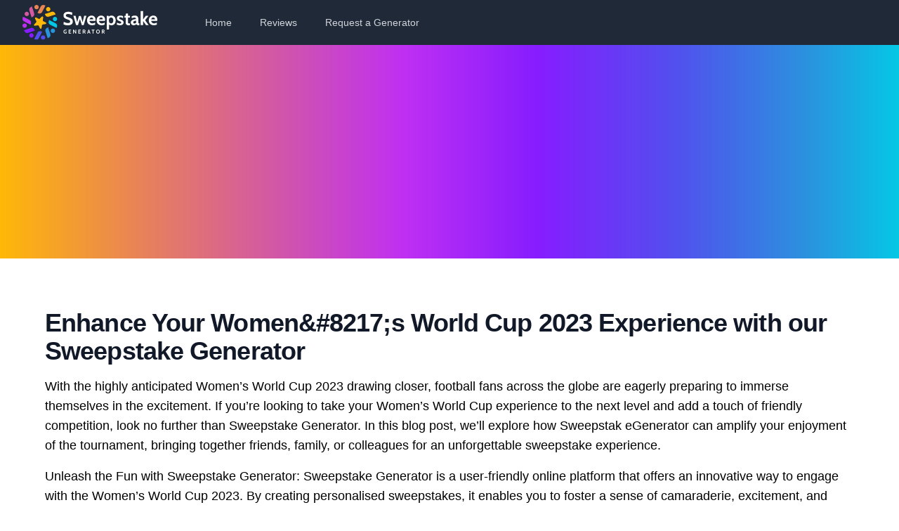

--- FILE ---
content_type: text/html; charset=utf-8
request_url: https://www.sweepstakegenerator.com/enhance-your-womens-world-cup-2023-experience-with-our-sweepstake-generator
body_size: 16055
content:
<!doctype html>
<html data-n-head-ssr lang="en" data-n-head="%7B%22lang%22:%7B%22ssr%22:%22en%22%7D%7D">
  <head >
    <meta data-n-head="ssr" charset="utf-8"><meta data-n-head="ssr" name="viewport" content="width=device-width, initial-scale=1"><meta data-n-head="ssr" name="format-detection" content="telephone=no"><meta data-n-head="ssr" data-hid="description" name="description" content="With the highly anticipated Women&#x27;s World Cup 2023 drawing closer, football fans across the globe are eagerly preparing to immerse themselves in the excitement."><meta data-n-head="ssr" data-hid="og:title" name="og:title" content="Enhance Your Women&#x27;s World Cup 2023 Experience with our Sweepstake Generator | Sweepstake Generator"><meta data-n-head="ssr" data-hid="og:description" property="og:description" content="With the highly anticipated Women&#x27;s World Cup 2023 drawing closer, football fans across the globe are eagerly preparing to immerse themselves in the excitement."><meta data-n-head="ssr" data-hid="og:type" name="og:type" content="website"><meta data-n-head="ssr" data-hid="og:url" name="og:url" content="https://www.sweepstakegenerator.com/enhance-your-womens-world-cup-2023-experience-with-our-sweepstake-generator"><meta data-n-head="ssr" data-hid="twitter:site" name="twitter:site" content="@sweepstakegen"><meta data-n-head="ssr" data-hid="twitter:card" name="twitter:card" content="summary_large_image"><meta data-n-head="ssr" data-hid="twitter:description" name="twitter:description" content="With the highly anticipated Women&#x27;s World Cup 2023 drawing closer, football fans across the globe are eagerly preparing to immerse themselves in the excitement."><meta data-n-head="ssr" data-hid="twitter:title" name="twitter:title" content="Enhance Your Women&#x27;s World Cup 2023 Experience with our Sweepstake Generator | Sweepstake Generator"><meta data-n-head="ssr" data-hid="og:image" property="og:image" content="https://api.sweepstakegenerator.com/wp-content/uploads/2021/05/SG-icon-wide-2.png"><meta data-n-head="ssr" data-hid="twitter:image" property="twitter:image" content="https://api.sweepstakegenerator.com/wp-content/uploads/2021/05/SG-icon-wide-2.png"><meta data-n-head="ssr" data-hid="og:image:width" property="og:image:width" content="600"><meta data-n-head="ssr" data-hid="og:image:height" property="og:image:height" content="400"><title>Enhance Your Women&#x27;s World Cup 2023 Experience with our Sweepstake Generator | Sweepstake Generator</title><link data-n-head="ssr" rel="icon" type="image/x-icon" href="/favicon.ico"><script data-n-head="ssr" src="https://pagead2.googlesyndication.com/pagead/js/adsbygoogle.js" data-ad-client="ca-pub-4211535939162012" async type="d1adc71d067cf422bbad0028-text/javascript"></script><script data-n-head="ssr" src="https://www.googletagmanager.com/gtag/js?id=G-WTLL3RQ6S0" async type="d1adc71d067cf422bbad0028-text/javascript"></script><link rel="preload" href="/_nuxt/8147fea.js" as="script"><link rel="preload" href="/_nuxt/8b7d07d.js" as="script"><link rel="preload" href="/_nuxt/c41efbb.js" as="script"><link rel="preload" href="/_nuxt/75c02fb.js" as="script"><link rel="preload" href="/_nuxt/c674f1c.js" as="script"><link rel="preload" href="/_nuxt/43f3262.js" as="script"><link rel="preload" href="/_nuxt/90c8551.js" as="script"><style data-vue-ssr-id="65b97e00:0 17bc9ac2:0 17bc9ac2:1 709683a2:0 01f5f3b6:0">/*! tailwindcss v3.4.1 | MIT License | https://tailwindcss.com*/*,:after,:before{border:0 solid #e5e7eb;box-sizing:border-box}:after,:before{--tw-content:""}:host,html{line-height:1.5;-webkit-text-size-adjust:100%;font-family:ui-sans-serif,system-ui,-apple-system,Segoe UI,Roboto,Ubuntu,Cantarell,Noto Sans,sans-serif,"Apple Color Emoji","Segoe UI Emoji","Segoe UI Symbol","Noto Color Emoji";font-feature-settings:normal;font-variation-settings:normal;-moz-tab-size:4;-o-tab-size:4;tab-size:4;-webkit-tap-highlight-color:transparent}body{line-height:inherit;margin:0}hr{border-top-width:1px;color:inherit;height:0}abbr:where([title]){text-decoration:underline;-webkit-text-decoration:underline dotted;text-decoration:underline dotted}h1,h2,h3,h4,h5,h6{font-size:inherit;font-weight:inherit}a{color:inherit;text-decoration:inherit}b,strong{font-weight:bolder}code,kbd,pre,samp{font-family:ui-monospace,SFMono-Regular,Menlo,Monaco,Consolas,"Liberation Mono","Courier New",monospace;font-feature-settings:normal;font-size:1em;font-variation-settings:normal}small{font-size:80%}sub,sup{font-size:75%;line-height:0;position:relative;vertical-align:baseline}sub{bottom:-.25em}sup{top:-.5em}table{border-collapse:collapse;border-color:inherit;text-indent:0}button,input,optgroup,select,textarea{color:inherit;font-family:inherit;font-feature-settings:inherit;font-size:100%;font-variation-settings:inherit;font-weight:inherit;line-height:inherit;margin:0;padding:0}button,select{text-transform:none}[type=button],[type=reset],[type=submit],button{-webkit-appearance:button;background-color:transparent;background-image:none}:-moz-focusring{outline:auto}:-moz-ui-invalid{box-shadow:none}progress{vertical-align:baseline}::-webkit-inner-spin-button,::-webkit-outer-spin-button{height:auto}[type=search]{-webkit-appearance:textfield;outline-offset:-2px}::-webkit-search-decoration{-webkit-appearance:none}::-webkit-file-upload-button{-webkit-appearance:button;font:inherit}summary{display:list-item}blockquote,dd,dl,figure,h1,h2,h3,h4,h5,h6,hr,p,pre{margin:0}fieldset{margin:0}fieldset,legend{padding:0}menu,ol,ul{list-style:none;margin:0;padding:0}dialog{padding:0}textarea{resize:vertical}input::-moz-placeholder,textarea::-moz-placeholder{color:#9ca3af;opacity:1}input::-moz-placeholder, textarea::-moz-placeholder{color:#9ca3af;opacity:1}input::placeholder,textarea::placeholder{color:#9ca3af;opacity:1}[role=button],button{cursor:pointer}:disabled{cursor:default}audio,canvas,embed,iframe,img,object,svg,video{display:block;vertical-align:middle}img,video{height:auto;max-width:100%}[hidden]{display:none}[multiple],[type=date],[type=datetime-local],[type=email],[type=month],[type=number],[type=password],[type=search],[type=tel],[type=text],[type=time],[type=url],[type=week],select,textarea{-webkit-appearance:none;-moz-appearance:none;appearance:none;background-color:#fff;border-color:#6b7280;border-radius:0;border-width:1px;font-size:1rem;line-height:1.5rem;padding:.5rem .75rem;--tw-shadow:0 0 transparent}[multiple]:focus,[type=date]:focus,[type=datetime-local]:focus,[type=email]:focus,[type=month]:focus,[type=number]:focus,[type=password]:focus,[type=search]:focus,[type=tel]:focus,[type=text]:focus,[type=time]:focus,[type=url]:focus,[type=week]:focus,select:focus,textarea:focus{outline:2px solid transparent;outline-offset:2px;--tw-ring-inset:var(--tw-empty,/*!*/ /*!*/);--tw-ring-offset-width:0px;--tw-ring-offset-color:#fff;--tw-ring-color:#2563eb;--tw-ring-offset-shadow:var(--tw-ring-inset) 0 0 0 var(--tw-ring-offset-width) var(--tw-ring-offset-color);--tw-ring-shadow:var(--tw-ring-inset) 0 0 0 calc(1px + var(--tw-ring-offset-width)) var(--tw-ring-color);border-color:#2563eb;box-shadow:/*!*/ /*!*/ 0 0 0 0 #fff,/*!*/ /*!*/ 0 0 0 1px #2563eb,var(--tw-shadow);box-shadow:var(--tw-ring-offset-shadow),var(--tw-ring-shadow),var(--tw-shadow)}input::-moz-placeholder,textarea::-moz-placeholder{color:#6b7280;opacity:1}input::-moz-placeholder, textarea::-moz-placeholder{color:#6b7280;opacity:1}input::placeholder,textarea::placeholder{color:#6b7280;opacity:1}::-webkit-datetime-edit-fields-wrapper{padding:0}::-webkit-date-and-time-value{min-height:1.5em}::-webkit-datetime-edit,::-webkit-datetime-edit-day-field,::-webkit-datetime-edit-hour-field,::-webkit-datetime-edit-meridiem-field,::-webkit-datetime-edit-millisecond-field,::-webkit-datetime-edit-minute-field,::-webkit-datetime-edit-month-field,::-webkit-datetime-edit-second-field,::-webkit-datetime-edit-year-field{padding-bottom:0;padding-top:0}select{background-image:url("data:image/svg+xml;charset=utf-8,%3Csvg xmlns='http://www.w3.org/2000/svg' fill='none' viewBox='0 0 20 20'%3E%3Cpath stroke='%236b7280' stroke-linecap='round' stroke-linejoin='round' stroke-width='1.5' d='m6 8 4 4 4-4'/%3E%3C/svg%3E");background-position:right .5rem center;background-repeat:no-repeat;background-size:1.5em 1.5em;padding-right:2.5rem;-webkit-print-color-adjust:exact;color-adjust:exact}[multiple]{background-image:none;background-position:0 0;background-repeat:repeat;background-size:auto auto;background-size:initial;padding-right:.75rem;-webkit-print-color-adjust:initial;color-adjust:initial}[type=checkbox],[type=radio]{-webkit-appearance:none;-moz-appearance:none;appearance:none;padding:0;-webkit-print-color-adjust:exact;color-adjust:exact;background-color:#fff;background-origin:border-box;border-color:#6b7280;border-width:1px;color:#2563eb;display:inline-block;flex-shrink:0;height:1rem;-webkit-user-select:none;-moz-user-select:none;user-select:none;vertical-align:middle;width:1rem;--tw-shadow:0 0 transparent}[type=checkbox]{border-radius:0}[type=radio]{border-radius:100%}[type=checkbox]:focus,[type=radio]:focus{outline:2px solid transparent;outline-offset:2px;--tw-ring-inset:var(--tw-empty,/*!*/ /*!*/);--tw-ring-offset-width:2px;--tw-ring-offset-color:#fff;--tw-ring-color:#2563eb;--tw-ring-offset-shadow:var(--tw-ring-inset) 0 0 0 var(--tw-ring-offset-width) var(--tw-ring-offset-color);--tw-ring-shadow:var(--tw-ring-inset) 0 0 0 calc(2px + var(--tw-ring-offset-width)) var(--tw-ring-color);box-shadow:/*!*/ /*!*/ 0 0 0 2px #fff,/*!*/ /*!*/ 0 0 0 4px #2563eb,var(--tw-shadow);box-shadow:var(--tw-ring-offset-shadow),var(--tw-ring-shadow),var(--tw-shadow)}[type=checkbox]:checked,[type=radio]:checked{background-color:currentColor;background-position:50%;background-repeat:no-repeat;background-size:100% 100%;border-color:transparent}[type=checkbox]:checked{background-image:url("data:image/svg+xml;charset=utf-8,%3Csvg xmlns='http://www.w3.org/2000/svg' fill='%23fff' viewBox='0 0 16 16'%3E%3Cpath d='M12.207 4.793a1 1 0 0 1 0 1.414l-5 5a1 1 0 0 1-1.414 0l-2-2a1 1 0 0 1 1.414-1.414L6.5 9.086l4.293-4.293a1 1 0 0 1 1.414 0'/%3E%3C/svg%3E")}[type=radio]:checked{background-image:url("data:image/svg+xml;charset=utf-8,%3Csvg xmlns='http://www.w3.org/2000/svg' fill='%23fff' viewBox='0 0 16 16'%3E%3Ccircle cx='8' cy='8' r='3'/%3E%3C/svg%3E")}[type=checkbox]:checked:focus,[type=checkbox]:checked:hover,[type=radio]:checked:focus,[type=radio]:checked:hover{background-color:currentColor;border-color:transparent}[type=checkbox]:indeterminate{background-color:currentColor;background-image:url("data:image/svg+xml;charset=utf-8,%3Csvg xmlns='http://www.w3.org/2000/svg' fill='none' viewBox='0 0 16 16'%3E%3Cpath stroke='%23fff' stroke-linecap='round' stroke-linejoin='round' stroke-width='2' d='M4 8h8'/%3E%3C/svg%3E");background-position:50%;background-repeat:no-repeat;background-size:100% 100%;border-color:transparent}[type=checkbox]:indeterminate:focus,[type=checkbox]:indeterminate:hover{background-color:currentColor;border-color:transparent}[type=file]{background:transparent none repeat 0 0/auto auto padding-box border-box scroll;background:initial;border-color:inherit;border-radius:0;border-width:0;font-size:inherit;line-height:inherit;padding:0}[type=file]:focus{outline:1px auto -webkit-focus-ring-color}*,:after,:before{--tw-border-spacing-x:0;--tw-border-spacing-y:0;--tw-translate-x:0;--tw-translate-y:0;--tw-rotate:0;--tw-skew-x:0;--tw-skew-y:0;--tw-scale-x:1;--tw-scale-y:1;--tw-pan-x: ;--tw-pan-y: ;--tw-pinch-zoom: ;--tw-scroll-snap-strictness:proximity;--tw-gradient-from-position: ;--tw-gradient-via-position: ;--tw-gradient-to-position: ;--tw-ordinal: ;--tw-slashed-zero: ;--tw-numeric-figure: ;--tw-numeric-spacing: ;--tw-numeric-fraction: ;--tw-ring-inset: ;--tw-ring-offset-width:0px;--tw-ring-offset-color:#fff;--tw-ring-color:rgba(59,130,246,.5);--tw-ring-offset-shadow:0 0 transparent;--tw-ring-shadow:0 0 transparent;--tw-shadow:0 0 transparent;--tw-shadow-colored:0 0 transparent;--tw-blur: ;--tw-brightness: ;--tw-contrast: ;--tw-grayscale: ;--tw-hue-rotate: ;--tw-invert: ;--tw-saturate: ;--tw-sepia: ;--tw-drop-shadow: ;--tw-backdrop-blur: ;--tw-backdrop-brightness: ;--tw-backdrop-contrast: ;--tw-backdrop-grayscale: ;--tw-backdrop-hue-rotate: ;--tw-backdrop-invert: ;--tw-backdrop-opacity: ;--tw-backdrop-saturate: ;--tw-backdrop-sepia: }::backdrop{--tw-border-spacing-x:0;--tw-border-spacing-y:0;--tw-translate-x:0;--tw-translate-y:0;--tw-rotate:0;--tw-skew-x:0;--tw-skew-y:0;--tw-scale-x:1;--tw-scale-y:1;--tw-pan-x: ;--tw-pan-y: ;--tw-pinch-zoom: ;--tw-scroll-snap-strictness:proximity;--tw-gradient-from-position: ;--tw-gradient-via-position: ;--tw-gradient-to-position: ;--tw-ordinal: ;--tw-slashed-zero: ;--tw-numeric-figure: ;--tw-numeric-spacing: ;--tw-numeric-fraction: ;--tw-ring-inset: ;--tw-ring-offset-width:0px;--tw-ring-offset-color:#fff;--tw-ring-color:rgba(59,130,246,.5);--tw-ring-offset-shadow:0 0 transparent;--tw-ring-shadow:0 0 transparent;--tw-shadow:0 0 transparent;--tw-shadow-colored:0 0 transparent;--tw-blur: ;--tw-brightness: ;--tw-contrast: ;--tw-grayscale: ;--tw-hue-rotate: ;--tw-invert: ;--tw-saturate: ;--tw-sepia: ;--tw-drop-shadow: ;--tw-backdrop-blur: ;--tw-backdrop-brightness: ;--tw-backdrop-contrast: ;--tw-backdrop-grayscale: ;--tw-backdrop-hue-rotate: ;--tw-backdrop-invert: ;--tw-backdrop-opacity: ;--tw-backdrop-saturate: ;--tw-backdrop-sepia: }.sr-only{height:1px;margin:-1px;overflow:hidden;padding:0;position:absolute;width:1px;clip:rect(0,0,0,0);border-width:0;white-space:nowrap}.pointer-events-none{pointer-events:none}.visible{visibility:visible}.invisible{visibility:hidden}.static{position:static}.fixed{position:fixed}.absolute{position:absolute}.relative{position:relative}.inset-0{left:0;right:0}.inset-0,.inset-y-0{bottom:0;top:0}.-top-2{top:-.5rem}.bottom-0{bottom:0}.left-0{left:0}.left-1{left:.25rem}.left-2{left:.5rem}.right-0{right:0}.right-1{right:.25rem}.top-0{top:0}.top-1{top:.25rem}.z-0{z-index:0}.z-10{z-index:10}.z-50{z-index:50}.order-1{order:1}.col-span-1{grid-column:span 1/span 1}.col-span-6{grid-column:span 6/span 6}.m-0{margin:0}.m-4{margin:1rem}.-mx-5{margin-left:-1.25rem;margin-right:-1.25rem}.-my-2{margin-bottom:-.5rem;margin-top:-.5rem}.-my-6{margin-bottom:-1.5rem;margin-top:-1.5rem}.mx-6{margin-left:1.5rem;margin-right:1.5rem}.mx-auto{margin-left:auto;margin-right:auto}.my-1{margin-bottom:.25rem;margin-top:.25rem}.my-10{margin-bottom:2.5rem;margin-top:2.5rem}.my-2{margin-bottom:.5rem;margin-top:.5rem}.my-3{margin-bottom:.75rem;margin-top:.75rem}.my-4{margin-bottom:1rem;margin-top:1rem}.my-5{margin-bottom:1.25rem;margin-top:1.25rem}.-ml-px{margin-left:-1px}.-mr-1{margin-right:-.25rem}.-mr-2{margin-right:-.5rem}.-mt-px{margin-top:-1px}.mb-0{margin-bottom:0}.mb-10{margin-bottom:2.5rem}.mb-2{margin-bottom:.5rem}.mb-3{margin-bottom:.75rem}.mb-4{margin-bottom:1rem}.mb-5{margin-bottom:1.25rem}.mb-6{margin-bottom:1.5rem}.ml-10{margin-left:2.5rem}.ml-2{margin-left:.5rem}.ml-3{margin-left:.75rem}.ml-4{margin-left:1rem}.ml-5{margin-left:1.25rem}.ml-6{margin-left:1.5rem}.mr-2{margin-right:.5rem}.mr-4{margin-right:1rem}.mt-0{margin-top:0}.mt-1{margin-top:.25rem}.mt-10{margin-top:2.5rem}.mt-12{margin-top:3rem}.mt-2{margin-top:.5rem}.mt-3{margin-top:.75rem}.mt-4{margin-top:1rem}.mt-5{margin-top:1.25rem}.mt-6{margin-top:1.5rem}.mt-8{margin-top:2rem}.block{display:block}.inline-block{display:inline-block}.flex{display:flex}.inline-flex{display:inline-flex}.table{display:table}.flow-root{display:flow-root}.grid{display:grid}.hidden{display:none}.h-1\/3{height:33.333333%}.h-10{height:2.5rem}.h-12{height:3rem}.h-16{height:4rem}.h-24{height:6rem}.h-3{height:.75rem}.h-32{height:8rem}.h-4{height:1rem}.h-48{height:12rem}.h-5{height:1.25rem}.h-6{height:1.5rem}.h-8{height:2rem}.h-auto{height:auto}.h-full{height:100%}.h-screen{height:100vh}.max-h-0{max-height:0}.max-h-full{max-height:100%}.min-h-full{min-height:100%}.min-h-screen{min-height:100vh}.w-1\/12{width:8.333333%}.w-11{width:2.75rem}.w-12{width:3rem}.w-24{width:6rem}.w-28{width:7rem}.w-3{width:.75rem}.w-4{width:1rem}.w-4\/12{width:33.333333%}.w-48{width:12rem}.w-5{width:1.25rem}.w-6{width:1.5rem}.w-6\/12{width:50%}.w-9\/12{width:75%}.w-full{width:100%}.min-w-full{min-width:100%}.max-w-2xl{max-width:42rem}.max-w-4xl{max-width:56rem}.max-w-7xl{max-width:80rem}.max-w-md{max-width:28rem}.max-w-prose{max-width:65ch}.max-w-xl{max-width:36rem}.flex-1{flex:1 1 0%}.flex-shrink-0{flex-shrink:0}.flex-grow{flex-grow:1}.translate-x-0{--tw-translate-x:0px;transform:translateY(var(--tw-translate-y)) rotate(var(--tw-rotate)) skewX(var(--tw-skew-x)) skewY(var(--tw-skew-y)) scaleX(var(--tw-scale-x)) scaleY(var(--tw-scale-y));transform:translate(var(--tw-translate-x),var(--tw-translate-y)) rotate(var(--tw-rotate)) skewX(var(--tw-skew-x)) skewY(var(--tw-skew-y)) scaleX(var(--tw-scale-x)) scaleY(var(--tw-scale-y))}.translate-x-5{--tw-translate-x:1.25rem;transform:translate(1.25rem,var(--tw-translate-y)) rotate(var(--tw-rotate)) skewX(var(--tw-skew-x)) skewY(var(--tw-skew-y)) scaleX(var(--tw-scale-x)) scaleY(var(--tw-scale-y))}.transform,.translate-x-5{transform:translate(var(--tw-translate-x),var(--tw-translate-y)) rotate(var(--tw-rotate)) skewX(var(--tw-skew-x)) skewY(var(--tw-skew-y)) scaleX(var(--tw-scale-x)) scaleY(var(--tw-scale-y))}@keyframes pulse{50%{opacity:.5}}.animate-pulse{animation:pulse 2s cubic-bezier(.4,0,.6,1) infinite}@keyframes spin{to{transform:rotate(1turn)}}.animate-spin{animation:spin 1s linear infinite}.cursor-pointer{cursor:pointer}.list-disc{list-style-type:disc}.columns-1{-moz-columns:1;-moz-column-count:1;     column-count:1}.grid-cols-1{grid-template-columns:repeat(1,minmax(0,1fr))}.grid-cols-2{grid-template-columns:repeat(2,minmax(0,1fr))}.grid-cols-6{grid-template-columns:repeat(6,minmax(0,1fr))}.flex-col{flex-direction:column}.flex-wrap{flex-wrap:wrap}.items-start{align-items:flex-start}.items-end{align-items:flex-end}.items-center{align-items:center}.items-baseline{align-items:baseline}.justify-center{justify-content:center}.justify-between{justify-content:space-between}.gap-4{gap:1rem}.gap-5{gap:1.25rem}.gap-6{gap:1.5rem}.space-x-6>:not([hidden])~:not([hidden]){--tw-space-x-reverse:0;margin-left:1.5rem;margin-left:calc(1.5rem*(1 - var(--tw-space-x-reverse)));margin-right:0;margin-right:calc(1.5rem*var(--tw-space-x-reverse))}.space-y-1>:not([hidden])~:not([hidden]){--tw-space-y-reverse:0;margin-bottom:0;margin-bottom:calc(.25rem*var(--tw-space-y-reverse));margin-top:.25rem;margin-top:calc(.25rem*(1 - var(--tw-space-y-reverse)))}.space-y-4>:not([hidden])~:not([hidden]){--tw-space-y-reverse:0;margin-bottom:0;margin-bottom:calc(1rem*var(--tw-space-y-reverse));margin-top:1rem;margin-top:calc(1rem*(1 - var(--tw-space-y-reverse)))}.space-y-5>:not([hidden])~:not([hidden]){--tw-space-y-reverse:0;margin-bottom:0;margin-bottom:calc(1.25rem*var(--tw-space-y-reverse));margin-top:1.25rem;margin-top:calc(1.25rem*(1 - var(--tw-space-y-reverse)))}.space-y-8>:not([hidden])~:not([hidden]){--tw-space-y-reverse:0;margin-bottom:0;margin-bottom:calc(2rem*var(--tw-space-y-reverse));margin-top:2rem;margin-top:calc(2rem*(1 - var(--tw-space-y-reverse)))}.divide-y>:not([hidden])~:not([hidden]){--tw-divide-y-reverse:0;border-bottom-width:0;border-bottom-width:calc(1px*var(--tw-divide-y-reverse));border-top-width:1px;border-top-width:calc(1px*(1 - var(--tw-divide-y-reverse)))}.divide-gray-200>:not([hidden])~:not([hidden]){--tw-divide-opacity:1;border-color:#e5e7eb;border-color:rgba(229,231,235,var(--tw-divide-opacity))}.divide-gray-300>:not([hidden])~:not([hidden]){--tw-divide-opacity:1;border-color:#d1d5db;border-color:rgba(209,213,219,var(--tw-divide-opacity))}.overflow-hidden{overflow:hidden}.overflow-y-auto{overflow-y:auto}.overflow-y-scroll{overflow-y:scroll}.overflow-ellipsis{text-overflow:ellipsis}.whitespace-nowrap{white-space:nowrap}.break-words{word-wrap:break-word}.rounded-full{border-radius:9999px}.rounded-lg{border-radius:.5rem}.rounded-md{border-radius:.375rem}.rounded-l-md{border-bottom-left-radius:.375rem;border-top-left-radius:.375rem}.rounded-r-md{border-bottom-right-radius:.375rem;border-top-right-radius:.375rem}.rounded-t-lg{border-top-left-radius:.5rem;border-top-right-radius:.5rem}.border{border-width:1px}.border-0{border-width:0}.border-2{border-width:2px}.border-b{border-bottom-width:1px}.border-t{border-top-width:1px}.border-t-2{border-top-width:2px}.border-t-4{border-top-width:4px}.border-solid{border-style:solid}.border-blue{--tw-border-opacity:1;border-color:#2a93de;border-color:rgba(42,147,222,var(--tw-border-opacity))}.border-blue-light{--tw-border-opacity:1;border-color:#04c7e5;border-color:rgba(4,199,229,var(--tw-border-opacity))}.border-emerald-500{--tw-border-opacity:1;border-color:#10b981;border-color:rgba(16,185,129,var(--tw-border-opacity))}.border-gray-100{--tw-border-opacity:1;border-color:#f3f4f6;border-color:rgba(243,244,246,var(--tw-border-opacity))}.border-gray-200{--tw-border-opacity:1;border-color:#e5e7eb;border-color:rgba(229,231,235,var(--tw-border-opacity))}.border-gray-300{--tw-border-opacity:1;border-color:#d1d5db;border-color:rgba(209,213,219,var(--tw-border-opacity))}.border-green-500{--tw-border-opacity:1;border-color:#22c55e;border-color:rgba(34,197,94,var(--tw-border-opacity))}.border-orange-500{--tw-border-opacity:1;border-color:#f97316;border-color:rgba(249,115,22,var(--tw-border-opacity))}.border-slate-200{--tw-border-opacity:1;border-color:#e2e8f0;border-color:rgba(226,232,240,var(--tw-border-opacity))}.border-transparent{border-color:transparent}.bg-black{--tw-bg-opacity:1;background-color:#000;background-color:rgba(0,0,0,var(--tw-bg-opacity))}.bg-blue-dark{--tw-bg-opacity:1;background-color:#202f47;background-color:rgba(32,47,71,var(--tw-bg-opacity))}.bg-blue-lightest{--tw-bg-opacity:1;background-color:#b3f5ff;background-color:rgba(179,245,255,var(--tw-bg-opacity))}.bg-facebook{--tw-bg-opacity:1;background-color:#395693;background-color:rgba(57,86,147,var(--tw-bg-opacity))}.bg-gray-200{--tw-bg-opacity:1;background-color:#e5e7eb;background-color:rgba(229,231,235,var(--tw-bg-opacity))}.bg-gray-50{--tw-bg-opacity:1;background-color:#f9fafb;background-color:rgba(249,250,251,var(--tw-bg-opacity))}.bg-gray-500{--tw-bg-opacity:1;background-color:#6b7280;background-color:rgba(107,114,128,var(--tw-bg-opacity))}.bg-gray-800{--tw-bg-opacity:1;background-color:#1f2937;background-color:rgba(31,41,55,var(--tw-bg-opacity))}.bg-gray-900{--tw-bg-opacity:1;background-color:#111827;background-color:rgba(17,24,39,var(--tw-bg-opacity))}.bg-green{--tw-bg-opacity:1;background-color:#11e09e;background-color:rgba(17,224,158,var(--tw-bg-opacity))}.bg-green-100{--tw-bg-opacity:1;background-color:#dcfce7;background-color:rgba(220,252,231,var(--tw-bg-opacity))}.bg-green-50{--tw-bg-opacity:1;background-color:#f0fdf4;background-color:rgba(240,253,244,var(--tw-bg-opacity))}.bg-indigo-600{--tw-bg-opacity:1;background-color:#4f46e5;background-color:rgba(79,70,229,var(--tw-bg-opacity))}.bg-orange-50{--tw-bg-opacity:1;background-color:#fff7ed;background-color:rgba(255,247,237,var(--tw-bg-opacity))}.bg-pink-100{--tw-bg-opacity:1;background-color:#fce7f3;background-color:rgba(252,231,243,var(--tw-bg-opacity))}.bg-purple-dark{--tw-bg-opacity:1;background-color:#861cff;background-color:rgba(134,28,255,var(--tw-bg-opacity))}.bg-red-50{--tw-bg-opacity:1;background-color:#fef2f2;background-color:rgba(254,242,242,var(--tw-bg-opacity))}.bg-red-600{--tw-bg-opacity:1;background-color:#dc2626;background-color:rgba(220,38,38,var(--tw-bg-opacity))}.bg-sky-100{--tw-bg-opacity:1;background-color:#e0f2fe;background-color:rgba(224,242,254,var(--tw-bg-opacity))}.bg-transparent{background-color:transparent}.bg-twitter{--tw-bg-opacity:1;background-color:#1e9bf0;background-color:rgba(30,155,240,var(--tw-bg-opacity))}.bg-white{--tw-bg-opacity:1;background-color:#fff;background-color:rgba(255,255,255,var(--tw-bg-opacity))}.bg-yellow-100{--tw-bg-opacity:1;background-color:#fef9c3;background-color:rgba(254,249,195,var(--tw-bg-opacity))}.bg-yellow-50{--tw-bg-opacity:1;background-color:#fefce8;background-color:rgba(254,252,232,var(--tw-bg-opacity))}.bg-opacity-75{--tw-bg-opacity:0.75}.object-cover{-o-object-fit:cover;object-fit:cover}.object-center{-o-object-position:center;object-position:center}.p-0{padding:0}.p-2{padding:.5rem}.p-4{padding:1rem}.p-6{padding:1.5rem}.p-8{padding:2rem}.px-1{padding-left:.25rem;padding-right:.25rem}.px-2{padding-left:.5rem;padding-right:.5rem}.px-3{padding-left:.75rem;padding-right:.75rem}.px-4{padding-left:1rem;padding-right:1rem}.px-5{padding-left:1.25rem;padding-right:1.25rem}.px-6{padding-left:1.5rem;padding-right:1.5rem}.px-8{padding-left:2rem;padding-right:2rem}.py-0{padding-bottom:0;padding-top:0}.py-0\.5{padding-bottom:.125rem;padding-top:.125rem}.py-1{padding-bottom:.25rem;padding-top:.25rem}.py-12{padding-bottom:3rem;padding-top:3rem}.py-16{padding-bottom:4rem;padding-top:4rem}.py-2{padding-bottom:.5rem;padding-top:.5rem}.py-3{padding-bottom:.75rem;padding-top:.75rem}.py-3\.5{padding-bottom:.875rem;padding-top:.875rem}.py-4{padding-bottom:1rem;padding-top:1rem}.py-5{padding-bottom:1.25rem;padding-top:1.25rem}.py-6{padding-bottom:1.5rem;padding-top:1.5rem}.pb-1{padding-bottom:.25rem}.pb-12{padding-bottom:3rem}.pb-2{padding-bottom:.5rem}.pb-20{padding-bottom:5rem}.pb-3{padding-bottom:.75rem}.pb-4{padding-bottom:1rem}.pb-8{padding-bottom:2rem}.pl-4{padding-left:1rem}.pl-5{padding-left:1.25rem}.pl-7{padding-left:1.75rem}.pr-3{padding-right:.75rem}.pt-16{padding-top:4rem}.pt-2{padding-top:.5rem}.pt-4{padding-top:1rem}.pt-5{padding-top:1.25rem}.text-left{text-align:left}.text-center{text-align:center}.align-bottom{vertical-align:bottom}.font-cabin{font-family:Cabin,sans-serif}.text-2xl{font-size:1.5rem;line-height:2rem}.text-3xl{font-size:1.875rem;line-height:2.25rem}.text-4xl{font-size:2.25rem;line-height:2.5rem}.text-base{font-size:1rem;line-height:1.5rem}.text-lg{font-size:1.125rem;line-height:1.75rem}.text-sm{font-size:.875rem;line-height:1.25rem}.text-xl{font-size:1.25rem;line-height:1.75rem}.text-xs{font-size:.75rem;line-height:1rem}.font-extrabold{font-weight:800}.font-medium{font-weight:500}.font-normal{font-weight:400}.font-semibold{font-weight:600}.uppercase{text-transform:uppercase}.capitalize{text-transform:capitalize}.leading-5{line-height:1.25rem}.leading-6{line-height:1.5rem}.leading-8{line-height:2rem}.leading-tight{line-height:1.25}.tracking-tight{letter-spacing:-.025em}.tracking-wide{letter-spacing:.025em}.text-black{--tw-text-opacity:1;color:#000;color:rgba(0,0,0,var(--tw-text-opacity))}.text-blue{--tw-text-opacity:1;color:#2a93de;color:rgba(42,147,222,var(--tw-text-opacity))}.text-emerald-800{--tw-text-opacity:1;color:#065f46;color:rgba(6,95,70,var(--tw-text-opacity))}.text-facebook{--tw-text-opacity:1;color:#395693;color:rgba(57,86,147,var(--tw-text-opacity))}.text-gray-300{--tw-text-opacity:1;color:#d1d5db;color:rgba(209,213,219,var(--tw-text-opacity))}.text-gray-400{--tw-text-opacity:1;color:#9ca3af;color:rgba(156,163,175,var(--tw-text-opacity))}.text-gray-500{--tw-text-opacity:1;color:#6b7280;color:rgba(107,114,128,var(--tw-text-opacity))}.text-gray-800{--tw-text-opacity:1;color:#1f2937;color:rgba(31,41,55,var(--tw-text-opacity))}.text-gray-900{--tw-text-opacity:1;color:#111827;color:rgba(17,24,39,var(--tw-text-opacity))}.text-green-600{--tw-text-opacity:1;color:#16a34a;color:rgba(22,163,74,var(--tw-text-opacity))}.text-green-800{--tw-text-opacity:1;color:#166534;color:rgba(22,101,52,var(--tw-text-opacity))}.text-indigo-600{--tw-text-opacity:1;color:#4f46e5;color:rgba(79,70,229,var(--tw-text-opacity))}.text-orange-light{--tw-text-opacity:1;color:#feb807;color:rgba(254,184,7,var(--tw-text-opacity))}.text-pink-800{--tw-text-opacity:1;color:#9d174d;color:rgba(157,23,77,var(--tw-text-opacity))}.text-purple-dark{--tw-text-opacity:1;color:#861cff;color:rgba(134,28,255,var(--tw-text-opacity))}.text-red-800{--tw-text-opacity:1;color:#991b1b;color:rgba(153,27,27,var(--tw-text-opacity))}.text-twitter{--tw-text-opacity:1;color:#1e9bf0;color:rgba(30,155,240,var(--tw-text-opacity))}.text-white{--tw-text-opacity:1;color:#fff;color:rgba(255,255,255,var(--tw-text-opacity))}.text-yellow-400{--tw-text-opacity:1;color:#facc15;color:rgba(250,204,21,var(--tw-text-opacity))}.text-yellow-700{--tw-text-opacity:1;color:#a16207;color:rgba(161,98,7,var(--tw-text-opacity))}.text-yellow-800{--tw-text-opacity:1;color:#854d0e;color:rgba(133,77,14,var(--tw-text-opacity))}.placeholder-gray-500::-moz-placeholder{--tw-placeholder-opacity:1;color:#6b7280;color:rgba(107,114,128,var(--tw-placeholder-opacity))}.placeholder-gray-500::placeholder{--tw-placeholder-opacity:1;color:#6b7280;color:rgba(107,114,128,var(--tw-placeholder-opacity))}.opacity-0{opacity:0}.opacity-100{opacity:1}.opacity-70{opacity:.7}.shadow{--tw-shadow:0 1px 3px 0 rgba(0,0,0,.1),0 1px 2px -1px rgba(0,0,0,.1);--tw-shadow-colored:0 1px 3px 0 var(--tw-shadow-color),0 1px 2px -1px var(--tw-shadow-color);box-shadow:0 0 transparent,0 0 transparent,0 1px 3px 0 rgba(0,0,0,.1),0 1px 2px -1px rgba(0,0,0,.1);box-shadow:var(--tw-ring-offset-shadow,0 0 transparent),var(--tw-ring-shadow,0 0 transparent),var(--tw-shadow)}.shadow-lg{--tw-shadow:0 10px 15px -3px rgba(0,0,0,.1),0 4px 6px -4px rgba(0,0,0,.1);--tw-shadow-colored:0 10px 15px -3px var(--tw-shadow-color),0 4px 6px -4px var(--tw-shadow-color);box-shadow:0 0 transparent,0 0 transparent,0 10px 15px -3px rgba(0,0,0,.1),0 4px 6px -4px rgba(0,0,0,.1);box-shadow:var(--tw-ring-offset-shadow,0 0 transparent),var(--tw-ring-shadow,0 0 transparent),var(--tw-shadow)}.shadow-md{--tw-shadow:0 4px 6px -1px rgba(0,0,0,.1),0 2px 4px -2px rgba(0,0,0,.1);--tw-shadow-colored:0 4px 6px -1px var(--tw-shadow-color),0 2px 4px -2px var(--tw-shadow-color);box-shadow:0 0 transparent,0 0 transparent,0 4px 6px -1px rgba(0,0,0,.1),0 2px 4px -2px rgba(0,0,0,.1);box-shadow:var(--tw-ring-offset-shadow,0 0 transparent),var(--tw-ring-shadow,0 0 transparent),var(--tw-shadow)}.shadow-sm{--tw-shadow:0 1px 2px 0 rgba(0,0,0,.05);--tw-shadow-colored:0 1px 2px 0 var(--tw-shadow-color);box-shadow:0 0 transparent,0 0 transparent,0 1px 2px 0 rgba(0,0,0,.05);box-shadow:var(--tw-ring-offset-shadow,0 0 transparent),var(--tw-ring-shadow,0 0 transparent),var(--tw-shadow)}.shadow-xl{--tw-shadow:0 20px 25px -5px rgba(0,0,0,.1),0 8px 10px -6px rgba(0,0,0,.1);--tw-shadow-colored:0 20px 25px -5px var(--tw-shadow-color),0 8px 10px -6px var(--tw-shadow-color);box-shadow:0 0 transparent,0 0 transparent,0 20px 25px -5px rgba(0,0,0,.1),0 8px 10px -6px rgba(0,0,0,.1);box-shadow:var(--tw-ring-offset-shadow,0 0 transparent),var(--tw-ring-shadow,0 0 transparent),var(--tw-shadow)}.ring-0{--tw-ring-offset-shadow:var(--tw-ring-inset) 0 0 0 var(--tw-ring-offset-width) var(--tw-ring-offset-color);--tw-ring-shadow:var(--tw-ring-inset) 0 0 0 calc(var(--tw-ring-offset-width)) var(--tw-ring-color);box-shadow:var(--tw-ring-inset) 0 0 0 var(--tw-ring-offset-width) var(--tw-ring-offset-color),var(--tw-ring-inset) 0 0 0 calc(var(--tw-ring-offset-width)) var(--tw-ring-color),0 0 transparent;box-shadow:var(--tw-ring-offset-shadow),var(--tw-ring-shadow),var(--tw-shadow,0 0 transparent)}.grayscale{--tw-grayscale:grayscale(100%);filter:var(--tw-blur) var(--tw-brightness) var(--tw-contrast) grayscale(100%) var(--tw-hue-rotate) var(--tw-invert) var(--tw-saturate) var(--tw-sepia) var(--tw-drop-shadow)}.filter,.grayscale{filter:var(--tw-blur) var(--tw-brightness) var(--tw-contrast) var(--tw-grayscale) var(--tw-hue-rotate) var(--tw-invert) var(--tw-saturate) var(--tw-sepia) var(--tw-drop-shadow)}.transition{transition-duration:.15s;transition-property:color,background-color,border-color,text-decoration-color,fill,stroke,opacity,box-shadow,transform,filter,-webkit-backdrop-filter;transition-property:color,background-color,border-color,text-decoration-color,fill,stroke,opacity,box-shadow,transform,filter,backdrop-filter;transition-property:color,background-color,border-color,text-decoration-color,fill,stroke,opacity,box-shadow,transform,filter,backdrop-filter,-webkit-backdrop-filter;transition-timing-function:cubic-bezier(.4,0,.2,1)}.transition-all{transition-duration:.15s;transition-property:all;transition-timing-function:cubic-bezier(.4,0,.2,1)}.transition-colors{transition-duration:.15s;transition-property:color,background-color,border-color,text-decoration-color,fill,stroke;transition-timing-function:cubic-bezier(.4,0,.2,1)}.transition-opacity{transition-duration:.15s;transition-property:opacity;transition-timing-function:cubic-bezier(.4,0,.2,1)}.duration-100{transition-duration:.1s}.duration-200{transition-duration:.2s}.duration-3000{transition-duration:3s}.ease-in{transition-timing-function:cubic-bezier(.4,0,1,1)}.ease-in-out{transition-timing-function:cubic-bezier(.4,0,.2,1)}.ease-out{transition-timing-function:cubic-bezier(0,0,.2,1)}.focus-within\:border-blue:focus-within{--tw-border-opacity:1;border-color:#2a93de;border-color:rgba(42,147,222,var(--tw-border-opacity))}.focus-within\:ring-1:focus-within{--tw-ring-offset-shadow:var(--tw-ring-inset) 0 0 0 var(--tw-ring-offset-width) var(--tw-ring-offset-color);--tw-ring-shadow:var(--tw-ring-inset) 0 0 0 calc(1px + var(--tw-ring-offset-width)) var(--tw-ring-color);box-shadow:var(--tw-ring-inset) 0 0 0 var(--tw-ring-offset-width) var(--tw-ring-offset-color),var(--tw-ring-inset) 0 0 0 calc(1px + var(--tw-ring-offset-width)) var(--tw-ring-color),0 0 transparent;box-shadow:var(--tw-ring-offset-shadow),var(--tw-ring-shadow),var(--tw-shadow,0 0 transparent)}.focus-within\:ring-blue:focus-within{--tw-ring-opacity:1;--tw-ring-color:rgba(42,147,222,var(--tw-ring-opacity))}.hover\:bg-black:hover{--tw-bg-opacity:1;background-color:#000;background-color:rgba(0,0,0,var(--tw-bg-opacity))}.hover\:bg-gray-700:hover{--tw-bg-opacity:1;background-color:#374151;background-color:rgba(55,65,81,var(--tw-bg-opacity))}.hover\:bg-green:hover{--tw-bg-opacity:1;background-color:#11e09e;background-color:rgba(17,224,158,var(--tw-bg-opacity))}.hover\:bg-indigo-700:hover{--tw-bg-opacity:1;background-color:#4338ca;background-color:rgba(67,56,202,var(--tw-bg-opacity))}.hover\:bg-red-700:hover{--tw-bg-opacity:1;background-color:#b91c1c;background-color:rgba(185,28,28,var(--tw-bg-opacity))}.hover\:text-gray-500:hover{--tw-text-opacity:1;color:#6b7280;color:rgba(107,114,128,var(--tw-text-opacity))}.hover\:text-gray-900:hover{--tw-text-opacity:1;color:#111827;color:rgba(17,24,39,var(--tw-text-opacity))}.hover\:text-white:hover{--tw-text-opacity:1;color:#fff;color:rgba(255,255,255,var(--tw-text-opacity))}.focus\:bg-gray-700:focus{--tw-bg-opacity:1;background-color:#374151;background-color:rgba(55,65,81,var(--tw-bg-opacity))}.focus\:text-white:focus{--tw-text-opacity:1;color:#fff;color:rgba(255,255,255,var(--tw-text-opacity))}.focus\:outline-none:focus{outline:2px solid transparent;outline-offset:2px}.focus\:ring-0:focus{--tw-ring-offset-shadow:var(--tw-ring-inset) 0 0 0 var(--tw-ring-offset-width) var(--tw-ring-offset-color);--tw-ring-shadow:var(--tw-ring-inset) 0 0 0 calc(var(--tw-ring-offset-width)) var(--tw-ring-color);box-shadow:var(--tw-ring-inset) 0 0 0 var(--tw-ring-offset-width) var(--tw-ring-offset-color),var(--tw-ring-inset) 0 0 0 calc(var(--tw-ring-offset-width)) var(--tw-ring-color),0 0 transparent;box-shadow:var(--tw-ring-offset-shadow),var(--tw-ring-shadow),var(--tw-shadow,0 0 transparent)}.focus\:ring-2:focus{--tw-ring-offset-shadow:var(--tw-ring-inset) 0 0 0 var(--tw-ring-offset-width) var(--tw-ring-offset-color);--tw-ring-shadow:var(--tw-ring-inset) 0 0 0 calc(2px + var(--tw-ring-offset-width)) var(--tw-ring-color);box-shadow:var(--tw-ring-inset) 0 0 0 var(--tw-ring-offset-width) var(--tw-ring-offset-color),var(--tw-ring-inset) 0 0 0 calc(2px + var(--tw-ring-offset-width)) var(--tw-ring-color),0 0 transparent;box-shadow:var(--tw-ring-offset-shadow),var(--tw-ring-shadow),var(--tw-shadow,0 0 transparent)}.focus\:ring-black:focus{--tw-ring-opacity:1;--tw-ring-color:rgba(0,0,0,var(--tw-ring-opacity))}.focus\:ring-green:focus{--tw-ring-opacity:1;--tw-ring-color:rgba(17,224,158,var(--tw-ring-opacity))}.focus\:ring-indigo-500:focus{--tw-ring-opacity:1;--tw-ring-color:rgba(99,102,241,var(--tw-ring-opacity))}.focus\:ring-red-500:focus{--tw-ring-opacity:1;--tw-ring-color:rgba(239,68,68,var(--tw-ring-opacity))}.focus\:ring-offset-2:focus{--tw-ring-offset-width:2px}@media (min-width:640px){.sm\:col-span-6{grid-column:span 6/span 6}.sm\:my-8{margin-bottom:2rem;margin-top:2rem}.sm\:mt-4{margin-top:1rem}.sm\:mt-5{margin-top:1.25rem}.sm\:mt-6{margin-top:1.5rem}.sm\:block{display:block}.sm\:inline-block{display:inline-block}.sm\:flex{display:flex}.sm\:grid{display:grid}.sm\:h-2\/3{height:66.666667%}.sm\:h-screen{height:100vh}.sm\:w-10\/12{width:83.333333%}.sm\:w-full{width:100%}.sm\:max-w-sm{max-width:24rem}.sm\:grid-cols-2{grid-template-columns:repeat(2,minmax(0,1fr))}.sm\:grid-cols-3{grid-template-columns:repeat(3,minmax(0,1fr))}.sm\:justify-center{justify-content:center}.sm\:rounded-lg{border-radius:.5rem}.sm\:border-0{border-width:0}.sm\:border-l{border-left-width:1px}.sm\:border-r{border-right-width:1px}.sm\:p-0{padding:0}.sm\:p-6{padding:1.5rem}.sm\:px-3{padding-left:.75rem;padding-right:.75rem}.sm\:px-6{padding-left:1.5rem;padding-right:1.5rem}.sm\:align-middle{vertical-align:middle}.sm\:text-4xl{font-size:2.25rem;line-height:2.5rem}.sm\:text-5xl{font-size:3rem;line-height:1}.sm\:text-lg{font-size:1.125rem;line-height:1.75rem}.sm\:text-sm{font-size:.875rem;line-height:1.25rem}.sm\:tracking-tight{letter-spacing:-.025em}}@media (min-width:768px){.md\:col-span-2{grid-column:span 2/span 2}.md\:mx-2{margin-left:.5rem;margin-right:.5rem}.md\:mb-0{margin-bottom:0}.md\:mb-10{margin-bottom:2.5rem}.md\:mt-0{margin-top:0}.md\:mt-5{margin-top:1.25rem}.md\:mt-6{margin-top:1.5rem}.md\:mt-8{margin-top:2rem}.md\:block{display:block}.md\:inline{display:inline}.md\:grid{display:grid}.md\:hidden{display:none}.md\:h-12{height:3rem}.md\:w-1\/2{width:50%}.md\:w-3\/4{width:75%}.md\:w-6{width:1.5rem}.md\:w-6\/12{width:50%}.md\:max-w-3xl{max-width:48rem}.md\:columns-2{-moz-columns:2;-moz-column-count:2;     column-count:2}.md\:columns-3{-moz-columns:3;-moz-column-count:3;     column-count:3}.md\:grid-cols-2{grid-template-columns:repeat(2,minmax(0,1fr))}.md\:grid-cols-3{grid-template-columns:repeat(3,minmax(0,1fr))}.md\:grid-cols-4{grid-template-columns:repeat(4,minmax(0,1fr))}.md\:gap-6{gap:1.5rem}.md\:px-10{padding-left:2.5rem;padding-right:2.5rem}.md\:py-4{padding-bottom:1rem;padding-top:1rem}.md\:text-left{text-align:left}.md\:text-center{text-align:center}.md\:text-right{text-align:right}.md\:text-6xl{font-size:3.75rem;line-height:1}.md\:text-lg{font-size:1.125rem;line-height:1.75rem}.md\:text-xl{font-size:1.25rem;line-height:1.75rem}}@media (min-width:1024px){.lg\:col-span-1{grid-column:span 1/span 1}.lg\:mb-0{margin-bottom:0}.lg\:flex{display:flex}.lg\:hidden{display:none}.lg\:w-7\/12{width:58.333333%}.lg\:max-w-none{max-width:none}.lg\:grid-cols-3{grid-template-columns:repeat(3,minmax(0,1fr))}.lg\:grid-cols-4{grid-template-columns:repeat(4,minmax(0,1fr))}.lg\:justify-between{justify-content:space-between}.lg\:px-8{padding-left:2rem;padding-right:2rem}.lg\:pb-28{padding-bottom:7rem}.lg\:text-2xl{font-size:1.5rem;line-height:2rem}}@media (min-width:1280px){.xl\:inline{display:inline}}@media (prefers-color-scheme:dark){.dark\:border{border-width:1px}.dark\:border-solid{border-style:solid}.dark\:border-gray-700{--tw-border-opacity:1;border-color:#374151;border-color:rgba(55,65,81,var(--tw-border-opacity))}.dark\:bg-blue-dark{--tw-bg-opacity:1;background-color:#202f47;background-color:rgba(32,47,71,var(--tw-bg-opacity))}.dark\:bg-slate-600{--tw-bg-opacity:1;background-color:#475569;background-color:rgba(71,85,105,var(--tw-bg-opacity))}.dark\:bg-slate-900{--tw-bg-opacity:1;background-color:#0f172a;background-color:rgba(15,23,42,var(--tw-bg-opacity))}.dark\:text-white{--tw-text-opacity:1;color:#fff;color:rgba(255,255,255,var(--tw-text-opacity))}}@media print{.print\:visible{visibility:visible}.print\:relative{position:relative}.print\:block{display:block}.print\:hidden{display:none}.print\:border{border-width:1px}.print\:border-solid{border-style:solid}.print\:text-gray-900{--tw-text-opacity:1;color:#111827;color:rgba(17,24,39,var(--tw-text-opacity))}.print\:shadow-none{--tw-shadow:0 0 transparent;--tw-shadow-colored:0 0 transparent;box-shadow:0 0 transparent,0 0 transparent,0 0 transparent;box-shadow:var(--tw-ring-offset-shadow,0 0 transparent),var(--tw-ring-shadow,0 0 transparent),var(--tw-shadow)}}
@import url(https://fonts.googleapis.com/css2?family=Cabin:wght@400;600;700&family=Open+Sans:wght@400;600&display=swap);
;:host,:root{--fa-font-solid:normal 900 1em/1 "Font Awesome 6 Solid";--fa-font-regular:normal 400 1em/1 "Font Awesome 6 Regular";--fa-font-light:normal 300 1em/1 "Font Awesome 6 Light";--fa-font-thin:normal 100 1em/1 "Font Awesome 6 Thin";--fa-font-duotone:normal 900 1em/1 "Font Awesome 6 Duotone";--fa-font-brands:normal 400 1em/1 "Font Awesome 6 Brands"}svg:not(:host).svg-inline--fa,svg:not(:root).svg-inline--fa{box-sizing:content-box;overflow:visible}.svg-inline--fa{display:inline-block;display:var(--fa-display,inline-block);height:1em;overflow:visible;vertical-align:-.125em}.svg-inline--fa.fa-2xs{vertical-align:.1em}.svg-inline--fa.fa-xs{vertical-align:0}.svg-inline--fa.fa-sm{vertical-align:-.07143em}.svg-inline--fa.fa-lg{vertical-align:-.2em}.svg-inline--fa.fa-xl{vertical-align:-.25em}.svg-inline--fa.fa-2xl{vertical-align:-.3125em}.svg-inline--fa.fa-pull-left{margin-right:.3em;margin-right:var(--fa-pull-margin,.3em);width:auto}.svg-inline--fa.fa-pull-right{margin-left:.3em;margin-left:var(--fa-pull-margin,.3em);width:auto}.svg-inline--fa.fa-li{top:.25em;width:2em;width:var(--fa-li-width,2em)}.svg-inline--fa.fa-fw{width:1.25em;width:var(--fa-fw-width,1.25em)}.fa-layers svg.svg-inline--fa{bottom:0;left:0;margin:auto;position:absolute;right:0;top:0}.fa-layers-counter,.fa-layers-text{display:inline-block;position:absolute;text-align:center}.fa-layers{display:inline-block;height:1em;position:relative;text-align:center;vertical-align:-.125em;width:1em}.fa-layers svg.svg-inline--fa{transform-origin:center center}.fa-layers-text{left:50%;top:50%;transform:translate(-50%,-50%);transform-origin:center center}.fa-layers-counter{background-color:#ff253a;background-color:var(--fa-counter-background-color,#ff253a);border-radius:1em;border-radius:var(--fa-counter-border-radius,1em);box-sizing:border-box;color:#fff;color:var(--fa-inverse,#fff);line-height:1;line-height:var(--fa-counter-line-height,1);max-width:5em;max-width:var(--fa-counter-max-width,5em);min-width:1.5em;min-width:var(--fa-counter-min-width,1.5em);overflow:hidden;padding:.25em .5em;padding:var(--fa-counter-padding,.25em .5em);right:0;right:var(--fa-right,0);text-overflow:ellipsis;top:0;top:var(--fa-top,0);transform:scale(.25);transform:scale(var(--fa-counter-scale,.25));transform-origin:top right}.fa-layers-bottom-right{bottom:0;bottom:var(--fa-bottom,0);right:0;right:var(--fa-right,0);top:auto;transform:scale(.25);transform:scale(var(--fa-layers-scale,.25));transform-origin:bottom right}.fa-layers-bottom-left{bottom:0;bottom:var(--fa-bottom,0);left:0;left:var(--fa-left,0);right:auto;top:auto;transform:scale(.25);transform:scale(var(--fa-layers-scale,.25));transform-origin:bottom left}.fa-layers-top-right{right:0;right:var(--fa-right,0);top:0;top:var(--fa-top,0);transform:scale(.25);transform:scale(var(--fa-layers-scale,.25));transform-origin:top right}.fa-layers-top-left{left:0;left:var(--fa-left,0);right:auto;top:0;top:var(--fa-top,0);transform:scale(.25);transform:scale(var(--fa-layers-scale,.25));transform-origin:top left}.fa-1x{font-size:1em}.fa-2x{font-size:2em}.fa-3x{font-size:3em}.fa-4x{font-size:4em}.fa-5x{font-size:5em}.fa-6x{font-size:6em}.fa-7x{font-size:7em}.fa-8x{font-size:8em}.fa-9x{font-size:9em}.fa-10x{font-size:10em}.fa-2xs{font-size:.625em;line-height:.1em;vertical-align:.225em}.fa-xs{font-size:.75em;line-height:.08333em;vertical-align:.125em}.fa-sm{font-size:.875em;line-height:.07143em;vertical-align:.05357em}.fa-lg{font-size:1.25em;line-height:.05em;vertical-align:-.075em}.fa-xl{font-size:1.5em;line-height:.04167em;vertical-align:-.125em}.fa-2xl{font-size:2em;line-height:.03125em;vertical-align:-.1875em}.fa-fw{text-align:center;width:1.25em}.fa-ul{list-style-type:none;margin-left:2.5em;margin-left:var(--fa-li-margin,2.5em);padding-left:0}.fa-ul>li{position:relative}.fa-li{left:-2em;left:calc(var(--fa-li-width, 2em)*-1);line-height:inherit;position:absolute;text-align:center;width:2em;width:var(--fa-li-width,2em)}.fa-border{border-color:#eee;border-color:var(--fa-border-color,#eee);border-radius:.1em;border-radius:var(--fa-border-radius,.1em);border-style:solid;border-style:var(--fa-border-style,solid);border-width:.08em;border-width:var(--fa-border-width,.08em);padding:.2em .25em .15em;padding:var(--fa-border-padding,.2em .25em .15em)}.fa-pull-left{float:left;margin-right:.3em;margin-right:var(--fa-pull-margin,.3em)}.fa-pull-right{float:right;margin-left:.3em;margin-left:var(--fa-pull-margin,.3em)}.fa-beat{animation-delay:0;animation-delay:var(--fa-animation-delay,0);animation-direction:normal;animation-direction:var(--fa-animation-direction,normal);animation-duration:1s;animation-duration:var(--fa-animation-duration,1s);animation-iteration-count:infinite;animation-iteration-count:var(--fa-animation-iteration-count,infinite);animation-name:fa-beat;animation-timing-function:ease-in-out;animation-timing-function:var(--fa-animation-timing,ease-in-out)}.fa-fade{animation-iteration-count:infinite;animation-iteration-count:var(--fa-animation-iteration-count,infinite);animation-name:fa-fade;animation-timing-function:cubic-bezier(.4,0,.6,1);animation-timing-function:var(--fa-animation-timing,cubic-bezier(.4,0,.6,1))}.fa-beat-fade,.fa-fade{animation-delay:0;animation-delay:var(--fa-animation-delay,0);animation-direction:normal;animation-direction:var(--fa-animation-direction,normal);animation-duration:1s;animation-duration:var(--fa-animation-duration,1s)}.fa-beat-fade{animation-iteration-count:infinite;animation-iteration-count:var(--fa-animation-iteration-count,infinite);animation-name:fa-beat-fade;animation-timing-function:cubic-bezier(.4,0,.6,1);animation-timing-function:var(--fa-animation-timing,cubic-bezier(.4,0,.6,1))}.fa-flip{animation-delay:0;animation-delay:var(--fa-animation-delay,0);animation-direction:normal;animation-direction:var(--fa-animation-direction,normal);animation-duration:1s;animation-duration:var(--fa-animation-duration,1s);animation-iteration-count:infinite;animation-iteration-count:var(--fa-animation-iteration-count,infinite);animation-name:fa-flip;animation-timing-function:ease-in-out;animation-timing-function:var(--fa-animation-timing,ease-in-out)}.fa-spin{animation-delay:0;animation-delay:var(--fa-animation-delay,0);animation-direction:normal;animation-direction:var(--fa-animation-direction,normal);animation-duration:2s;animation-duration:var(--fa-animation-duration,2s);animation-iteration-count:infinite;animation-iteration-count:var(--fa-animation-iteration-count,infinite);animation-name:fa-spin;animation-timing-function:linear;animation-timing-function:var(--fa-animation-timing,linear)}.fa-spin-reverse{--fa-animation-direction:reverse}.fa-pulse,.fa-spin-pulse{animation-direction:normal;animation-direction:var(--fa-animation-direction,normal);animation-duration:1s;animation-duration:var(--fa-animation-duration,1s);animation-iteration-count:infinite;animation-iteration-count:var(--fa-animation-iteration-count,infinite);animation-name:fa-spin;animation-timing-function:steps(8);animation-timing-function:var(--fa-animation-timing,steps(8))}@media (prefers-reduced-motion:reduce){.fa-beat,.fa-beat-fade,.fa-fade,.fa-flip,.fa-pulse,.fa-spin,.fa-spin-pulse{animation-delay:-1ms;animation-duration:1ms;animation-iteration-count:1;transition-delay:0s;transition-duration:0s}}@keyframes fa-beat{0%,90%{transform:scale(1)}45%{transform:scale(1.25);transform:scale(var(--fa-beat-scale,1.25))}}@keyframes fa-fade{50%{opacity:.4;opacity:var(--fa-fade-opacity,.4)}}@keyframes fa-beat-fade{0%,to{opacity:.4;opacity:var(--fa-beat-fade-opacity,.4);transform:scale(1)}50%{opacity:1;transform:scale(1.125);transform:scale(var(--fa-beat-fade-scale,1.125))}}@keyframes fa-flip{50%{transform:rotateY(-180deg);transform:rotate3d(var(--fa-flip-x,0),var(--fa-flip-y,1),var(--fa-flip-z,0),var(--fa-flip-angle,-180deg))}}@keyframes fa-spin{0%{transform:rotate(0deg)}to{transform:rotate(1turn)}}.fa-rotate-90{transform:rotate(90deg)}.fa-rotate-180{transform:rotate(180deg)}.fa-rotate-270{transform:rotate(270deg)}.fa-flip-horizontal{transform:scaleX(-1)}.fa-flip-vertical{transform:scaleY(-1)}.fa-flip-both,.fa-flip-horizontal.fa-flip-vertical{transform:scale(-1)}.fa-rotate-by{transform:rotate(none);transform:rotate(var(--fa-rotate-angle,none))}.fa-stack{display:inline-block;height:2em;position:relative;vertical-align:middle;width:2.5em}.fa-stack-1x,.fa-stack-2x{bottom:0;left:0;margin:auto;position:absolute;right:0;top:0;z-index:auto;z-index:var(--fa-stack-z-index,auto)}.svg-inline--fa.fa-stack-1x{height:1em;width:1.25em}.svg-inline--fa.fa-stack-2x{height:2em;width:2.5em}.fa-inverse{color:#fff;color:var(--fa-inverse,#fff)}.fa-sr-only,.fa-sr-only-focusable:not(:focus),.sr-only,.sr-only-focusable:not(:focus){height:1px;margin:-1px;overflow:hidden;padding:0;position:absolute;width:1px;clip:rect(0,0,0,0);border-width:0;white-space:nowrap}.svg-inline--fa .fa-primary{fill:currentColor;fill:var(--fa-primary-color,currentColor);opacity:1;opacity:var(--fa-primary-opacity,1)}.svg-inline--fa .fa-secondary{fill:currentColor;fill:var(--fa-secondary-color,currentColor)}.svg-inline--fa .fa-secondary,.svg-inline--fa.fa-swap-opacity .fa-primary{opacity:.4;opacity:var(--fa-secondary-opacity,.4)}.svg-inline--fa.fa-swap-opacity .fa-secondary{opacity:1;opacity:var(--fa-primary-opacity,1)}.svg-inline--fa mask .fa-primary,.svg-inline--fa mask .fa-secondary{fill:#000}.fa-duotone.fa-inverse,.fad.fa-inverse{color:#fff;color:var(--fa-inverse,#fff)}
/*! tailwindcss v3.4.1 | MIT License | https://tailwindcss.com*/*,:after,:before{border:0 solid #e5e7eb;box-sizing:border-box}:after,:before{--tw-content:""}:host,html{line-height:1.5;-webkit-text-size-adjust:100%;font-family:ui-sans-serif,system-ui,-apple-system,Segoe UI,Roboto,Ubuntu,Cantarell,Noto Sans,sans-serif,"Apple Color Emoji","Segoe UI Emoji","Segoe UI Symbol","Noto Color Emoji";font-feature-settings:normal;font-variation-settings:normal;-moz-tab-size:4;-o-tab-size:4;tab-size:4;-webkit-tap-highlight-color:transparent}body{line-height:inherit;margin:0}hr{border-top-width:1px;color:inherit;height:0}abbr:where([title]){text-decoration:underline;-webkit-text-decoration:underline dotted;text-decoration:underline dotted}h1,h2,h3,h4,h5,h6{font-size:inherit;font-weight:inherit}a{color:inherit;text-decoration:inherit}b,strong{font-weight:bolder}code,kbd,pre,samp{font-family:ui-monospace,SFMono-Regular,Menlo,Monaco,Consolas,"Liberation Mono","Courier New",monospace;font-feature-settings:normal;font-size:1em;font-variation-settings:normal}small{font-size:80%}sub,sup{font-size:75%;line-height:0;position:relative;vertical-align:baseline}sub{bottom:-.25em}sup{top:-.5em}table{border-collapse:collapse;border-color:inherit;text-indent:0}button,input,optgroup,select,textarea{color:inherit;font-family:inherit;font-feature-settings:inherit;font-size:100%;font-variation-settings:inherit;font-weight:inherit;line-height:inherit;margin:0;padding:0}button,select{text-transform:none}[type=button],[type=reset],[type=submit],button{-webkit-appearance:button;background-color:transparent;background-image:none}:-moz-focusring{outline:auto}:-moz-ui-invalid{box-shadow:none}progress{vertical-align:baseline}::-webkit-inner-spin-button,::-webkit-outer-spin-button{height:auto}[type=search]{-webkit-appearance:textfield;outline-offset:-2px}::-webkit-search-decoration{-webkit-appearance:none}::-webkit-file-upload-button{-webkit-appearance:button;font:inherit}summary{display:list-item}blockquote,dd,dl,figure,h1,h2,h3,h4,h5,h6,hr,p,pre{margin:0}fieldset{margin:0}fieldset,legend{padding:0}menu,ol,ul{list-style:none;margin:0;padding:0}dialog{padding:0}textarea{resize:vertical}input::-moz-placeholder,textarea::-moz-placeholder{color:#9ca3af;opacity:1}input::-moz-placeholder, textarea::-moz-placeholder{color:#9ca3af;opacity:1}input::placeholder,textarea::placeholder{color:#9ca3af;opacity:1}[role=button],button{cursor:pointer}:disabled{cursor:default}audio,canvas,embed,iframe,img,object,svg,video{display:block;vertical-align:middle}img,video{height:auto;max-width:100%}[hidden]{display:none}[multiple],[type=date],[type=datetime-local],[type=email],[type=month],[type=number],[type=password],[type=search],[type=tel],[type=text],[type=time],[type=url],[type=week],select,textarea{-webkit-appearance:none;-moz-appearance:none;appearance:none;background-color:#fff;border-color:#6b7280;border-radius:0;border-width:1px;font-size:1rem;line-height:1.5rem;padding:.5rem .75rem;--tw-shadow:0 0 transparent}[multiple]:focus,[type=date]:focus,[type=datetime-local]:focus,[type=email]:focus,[type=month]:focus,[type=number]:focus,[type=password]:focus,[type=search]:focus,[type=tel]:focus,[type=text]:focus,[type=time]:focus,[type=url]:focus,[type=week]:focus,select:focus,textarea:focus{outline:2px solid transparent;outline-offset:2px;--tw-ring-inset:var(--tw-empty,/*!*/ /*!*/);--tw-ring-offset-width:0px;--tw-ring-offset-color:#fff;--tw-ring-color:#2563eb;--tw-ring-offset-shadow:var(--tw-ring-inset) 0 0 0 var(--tw-ring-offset-width) var(--tw-ring-offset-color);--tw-ring-shadow:var(--tw-ring-inset) 0 0 0 calc(1px + var(--tw-ring-offset-width)) var(--tw-ring-color);border-color:#2563eb;box-shadow:/*!*/ /*!*/ 0 0 0 0 #fff,/*!*/ /*!*/ 0 0 0 1px #2563eb,var(--tw-shadow);box-shadow:var(--tw-ring-offset-shadow),var(--tw-ring-shadow),var(--tw-shadow)}input::-moz-placeholder,textarea::-moz-placeholder{color:#6b7280;opacity:1}input::-moz-placeholder, textarea::-moz-placeholder{color:#6b7280;opacity:1}input::placeholder,textarea::placeholder{color:#6b7280;opacity:1}::-webkit-datetime-edit-fields-wrapper{padding:0}::-webkit-date-and-time-value{min-height:1.5em}::-webkit-datetime-edit,::-webkit-datetime-edit-day-field,::-webkit-datetime-edit-hour-field,::-webkit-datetime-edit-meridiem-field,::-webkit-datetime-edit-millisecond-field,::-webkit-datetime-edit-minute-field,::-webkit-datetime-edit-month-field,::-webkit-datetime-edit-second-field,::-webkit-datetime-edit-year-field{padding-bottom:0;padding-top:0}select{background-image:url("data:image/svg+xml;charset=utf-8,%3Csvg xmlns='http://www.w3.org/2000/svg' fill='none' viewBox='0 0 20 20'%3E%3Cpath stroke='%236b7280' stroke-linecap='round' stroke-linejoin='round' stroke-width='1.5' d='m6 8 4 4 4-4'/%3E%3C/svg%3E");background-position:right .5rem center;background-repeat:no-repeat;background-size:1.5em 1.5em;padding-right:2.5rem;-webkit-print-color-adjust:exact;color-adjust:exact}[multiple]{background-image:none;background-position:0 0;background-repeat:repeat;background-size:auto auto;background-size:initial;padding-right:.75rem;-webkit-print-color-adjust:initial;color-adjust:initial}[type=checkbox],[type=radio]{-webkit-appearance:none;-moz-appearance:none;appearance:none;padding:0;-webkit-print-color-adjust:exact;color-adjust:exact;background-color:#fff;background-origin:border-box;border-color:#6b7280;border-width:1px;color:#2563eb;display:inline-block;flex-shrink:0;height:1rem;-webkit-user-select:none;-moz-user-select:none;user-select:none;vertical-align:middle;width:1rem;--tw-shadow:0 0 transparent}[type=checkbox]{border-radius:0}[type=radio]{border-radius:100%}[type=checkbox]:focus,[type=radio]:focus{outline:2px solid transparent;outline-offset:2px;--tw-ring-inset:var(--tw-empty,/*!*/ /*!*/);--tw-ring-offset-width:2px;--tw-ring-offset-color:#fff;--tw-ring-color:#2563eb;--tw-ring-offset-shadow:var(--tw-ring-inset) 0 0 0 var(--tw-ring-offset-width) var(--tw-ring-offset-color);--tw-ring-shadow:var(--tw-ring-inset) 0 0 0 calc(2px + var(--tw-ring-offset-width)) var(--tw-ring-color);box-shadow:/*!*/ /*!*/ 0 0 0 2px #fff,/*!*/ /*!*/ 0 0 0 4px #2563eb,var(--tw-shadow);box-shadow:var(--tw-ring-offset-shadow),var(--tw-ring-shadow),var(--tw-shadow)}[type=checkbox]:checked,[type=radio]:checked{background-color:currentColor;background-position:50%;background-repeat:no-repeat;background-size:100% 100%;border-color:transparent}[type=checkbox]:checked{background-image:url("data:image/svg+xml;charset=utf-8,%3Csvg xmlns='http://www.w3.org/2000/svg' fill='%23fff' viewBox='0 0 16 16'%3E%3Cpath d='M12.207 4.793a1 1 0 0 1 0 1.414l-5 5a1 1 0 0 1-1.414 0l-2-2a1 1 0 0 1 1.414-1.414L6.5 9.086l4.293-4.293a1 1 0 0 1 1.414 0'/%3E%3C/svg%3E")}[type=radio]:checked{background-image:url("data:image/svg+xml;charset=utf-8,%3Csvg xmlns='http://www.w3.org/2000/svg' fill='%23fff' viewBox='0 0 16 16'%3E%3Ccircle cx='8' cy='8' r='3'/%3E%3C/svg%3E")}[type=checkbox]:checked:focus,[type=checkbox]:checked:hover,[type=radio]:checked:focus,[type=radio]:checked:hover{background-color:currentColor;border-color:transparent}[type=checkbox]:indeterminate{background-color:currentColor;background-image:url("data:image/svg+xml;charset=utf-8,%3Csvg xmlns='http://www.w3.org/2000/svg' fill='none' viewBox='0 0 16 16'%3E%3Cpath stroke='%23fff' stroke-linecap='round' stroke-linejoin='round' stroke-width='2' d='M4 8h8'/%3E%3C/svg%3E");background-position:50%;background-repeat:no-repeat;background-size:100% 100%;border-color:transparent}[type=checkbox]:indeterminate:focus,[type=checkbox]:indeterminate:hover{background-color:currentColor;border-color:transparent}[type=file]{background:transparent none repeat 0 0/auto auto padding-box border-box scroll;background:initial;border-color:inherit;border-radius:0;border-width:0;font-size:inherit;line-height:inherit;padding:0}[type=file]:focus{outline:1px auto -webkit-focus-ring-color}h1,h2,h3,h4{font-family:Cabin,sans-serif;margin-bottom:1rem}h1{font-size:1.5rem;line-height:2rem}@media (min-width:768px){h1{font-size:1.875rem;line-height:2.25rem}}@media (min-width:1024px){h1{font-size:3rem;line-height:1}}h1{font-weight:600;line-height:1.5}@media (min-width:1024px){h1{letter-spacing:-.025em}}h2{font-size:1.875rem;font-weight:800;letter-spacing:-.025em;line-height:2.25rem;--tw-text-opacity:1;color:#111827;color:rgba(17,24,39,var(--tw-text-opacity))}@media (prefers-color-scheme:dark){h2{--tw-text-opacity:1;color:#fff;color:rgba(255,255,255,var(--tw-text-opacity))}}@media (min-width:640px){h2{font-size:2.25rem;line-height:2.5rem}}h3{font-family:Cabin,sans-serif;font-size:1.5rem;line-height:2rem;margin-bottom:.5rem;margin-top:1.5rem}p>a{--tw-text-opacity:1;color:#2a93de;color:rgba(42,147,222,var(--tw-text-opacity))}.status-out .badge-status{--tw-bg-opacity:1;background-color:#fce7f3;background-color:rgba(252,231,243,var(--tw-bg-opacity));--tw-text-opacity:1;color:#9d174d;color:rgba(157,23,77,var(--tw-text-opacity))}a.button,button.branded,button.submit,button[type=simple]{--tw-bg-opacity:1;background-color:#11e09e;background-color:rgba(17,224,158,var(--tw-bg-opacity))}a.button:disabled,button.branded:disabled,button.submit:disabled,button[type=simple]:disabled{opacity:.5}a.button,button.branded,button.submit,button[type=simple]{width:100%;--tw-shadow:0 4px 6px -1px rgba(0,0,0,.1),0 2px 4px -2px rgba(0,0,0,.1);--tw-shadow-colored:0 4px 6px -1px var(--tw-shadow-color),0 2px 4px -2px var(--tw-shadow-color);border-color:transparent;box-shadow:0 0 transparent,0 0 transparent,0 4px 6px -1px rgba(0,0,0,.1),0 2px 4px -2px rgba(0,0,0,.1);box-shadow:var(--tw-ring-offset-shadow,0 0 transparent),var(--tw-ring-shadow,0 0 transparent),var(--tw-shadow);display:inline-flex;font-size:1rem;justify-content:center;line-height:1.5rem;padding:.5rem 1rem;--tw-text-opacity:1;border-radius:.5rem;color:#111827;color:rgba(17,24,39,var(--tw-text-opacity))}a.button:focus,button.branded:focus,button.submit:focus,button[type=simple]:focus{outline:2px solid transparent;outline-offset:2px}button.error{--tw-bg-opacity:1;background-color:#fce7f3;background-color:rgba(252,231,243,var(--tw-bg-opacity));--tw-text-opacity:1;color:#9d174d;color:rgba(157,23,77,var(--tw-text-opacity))}.required:after{content:"*";margin-left:.5rem;--tw-text-opacity:1;color:#dc2626;color:rgba(220,38,38,var(--tw-text-opacity))}p{line-height:1.75rem;margin-bottom:1rem}.skeleton{--tw-bg-opacity:1;animation:pulse 2s cubic-bezier(.4,0,.6,1) infinite;background-color:#d1d5db;background-color:rgba(209,213,219,var(--tw-bg-opacity));border-radius:.25rem}.status-pill{align-items:center;border-radius:9999px;display:inline-flex;font-size:.75rem;font-weight:500;line-height:1rem;padding:.125rem .75rem;position:absolute;right:.25rem;text-transform:capitalize;top:.25rem;z-index:40;--tw-bg-opacity:1;background-color:#dcfce7;background-color:rgba(220,252,231,var(--tw-bg-opacity));--tw-text-opacity:1;color:#166534;color:rgba(22,101,52,var(--tw-text-opacity))}.status-pill.ended{--tw-bg-opacity:1;background-color:#991b1b;background-color:rgba(153,27,27,var(--tw-bg-opacity));--tw-text-opacity:1;color:#fee2e2;color:rgba(254,226,226,var(--tw-text-opacity))}.status-pill.coming-soon{--tw-bg-opacity:1;background-color:#04c7e5;background-color:rgba(4,199,229,var(--tw-bg-opacity));--tw-text-opacity:1;color:#202f47;color:rgba(32,47,71,var(--tw-text-opacity))}.gradient{background:linear-gradient(90deg,#feb807,#e98455 15%,#d359a3 30%,#be2ff2 45%,#861cff 60%,#524fee 75%,#2a93de 90%,#04c7e5)}.line:after{content:"";width:50px;--tw-bg-opacity:1;background-color:#2a93de;background-color:rgba(42,147,222,var(--tw-bg-opacity));display:block;height:7px;margin-top:1.5rem}ol,ol>li{list-style:decimal!important;margin-left:10px}*,:after,:before{--tw-border-spacing-x:0;--tw-border-spacing-y:0;--tw-translate-x:0;--tw-translate-y:0;--tw-rotate:0;--tw-skew-x:0;--tw-skew-y:0;--tw-scale-x:1;--tw-scale-y:1;--tw-pan-x: ;--tw-pan-y: ;--tw-pinch-zoom: ;--tw-scroll-snap-strictness:proximity;--tw-gradient-from-position: ;--tw-gradient-via-position: ;--tw-gradient-to-position: ;--tw-ordinal: ;--tw-slashed-zero: ;--tw-numeric-figure: ;--tw-numeric-spacing: ;--tw-numeric-fraction: ;--tw-ring-inset: ;--tw-ring-offset-width:0px;--tw-ring-offset-color:#fff;--tw-ring-color:rgba(59,130,246,.5);--tw-ring-offset-shadow:0 0 transparent;--tw-ring-shadow:0 0 transparent;--tw-shadow:0 0 transparent;--tw-shadow-colored:0 0 transparent;--tw-blur: ;--tw-brightness: ;--tw-contrast: ;--tw-grayscale: ;--tw-hue-rotate: ;--tw-invert: ;--tw-saturate: ;--tw-sepia: ;--tw-drop-shadow: ;--tw-backdrop-blur: ;--tw-backdrop-brightness: ;--tw-backdrop-contrast: ;--tw-backdrop-grayscale: ;--tw-backdrop-hue-rotate: ;--tw-backdrop-invert: ;--tw-backdrop-opacity: ;--tw-backdrop-saturate: ;--tw-backdrop-sepia: }::backdrop{--tw-border-spacing-x:0;--tw-border-spacing-y:0;--tw-translate-x:0;--tw-translate-y:0;--tw-rotate:0;--tw-skew-x:0;--tw-skew-y:0;--tw-scale-x:1;--tw-scale-y:1;--tw-pan-x: ;--tw-pan-y: ;--tw-pinch-zoom: ;--tw-scroll-snap-strictness:proximity;--tw-gradient-from-position: ;--tw-gradient-via-position: ;--tw-gradient-to-position: ;--tw-ordinal: ;--tw-slashed-zero: ;--tw-numeric-figure: ;--tw-numeric-spacing: ;--tw-numeric-fraction: ;--tw-ring-inset: ;--tw-ring-offset-width:0px;--tw-ring-offset-color:#fff;--tw-ring-color:rgba(59,130,246,.5);--tw-ring-offset-shadow:0 0 transparent;--tw-ring-shadow:0 0 transparent;--tw-shadow:0 0 transparent;--tw-shadow-colored:0 0 transparent;--tw-blur: ;--tw-brightness: ;--tw-contrast: ;--tw-grayscale: ;--tw-hue-rotate: ;--tw-invert: ;--tw-saturate: ;--tw-sepia: ;--tw-drop-shadow: ;--tw-backdrop-blur: ;--tw-backdrop-brightness: ;--tw-backdrop-contrast: ;--tw-backdrop-grayscale: ;--tw-backdrop-hue-rotate: ;--tw-backdrop-invert: ;--tw-backdrop-opacity: ;--tw-backdrop-saturate: ;--tw-backdrop-sepia: }.sr-only{height:1px;margin:-1px;overflow:hidden;padding:0;position:absolute;width:1px;clip:rect(0,0,0,0);border-width:0;white-space:nowrap}.pointer-events-none{pointer-events:none}.visible{visibility:visible}.invisible{visibility:hidden}.static{position:static}.fixed{position:fixed}.absolute{position:absolute}.relative{position:relative}.inset-0{left:0;right:0}.inset-0,.inset-y-0{bottom:0;top:0}.-top-2{top:-.5rem}.bottom-0{bottom:0}.left-0{left:0}.left-1{left:.25rem}.left-2{left:.5rem}.right-0{right:0}.right-1{right:.25rem}.top-0{top:0}.top-1{top:.25rem}.z-0{z-index:0}.z-10{z-index:10}.z-50{z-index:50}.order-1{order:1}.col-span-1{grid-column:span 1/span 1}.col-span-6{grid-column:span 6/span 6}.m-0{margin:0}.m-4{margin:1rem}.-mx-5{margin-left:-1.25rem;margin-right:-1.25rem}.-my-2{margin-bottom:-.5rem;margin-top:-.5rem}.-my-6{margin-bottom:-1.5rem;margin-top:-1.5rem}.mx-6{margin-left:1.5rem;margin-right:1.5rem}.mx-auto{margin-left:auto;margin-right:auto}.my-1{margin-bottom:.25rem;margin-top:.25rem}.my-10{margin-bottom:2.5rem;margin-top:2.5rem}.my-2{margin-bottom:.5rem;margin-top:.5rem}.my-3{margin-bottom:.75rem;margin-top:.75rem}.my-4{margin-bottom:1rem;margin-top:1rem}.my-5{margin-bottom:1.25rem;margin-top:1.25rem}.-ml-px{margin-left:-1px}.-mr-1{margin-right:-.25rem}.-mr-2{margin-right:-.5rem}.-mt-px{margin-top:-1px}.mb-0{margin-bottom:0}.mb-10{margin-bottom:2.5rem}.mb-2{margin-bottom:.5rem}.mb-3{margin-bottom:.75rem}.mb-4{margin-bottom:1rem}.mb-5{margin-bottom:1.25rem}.mb-6{margin-bottom:1.5rem}.ml-10{margin-left:2.5rem}.ml-2{margin-left:.5rem}.ml-3{margin-left:.75rem}.ml-4{margin-left:1rem}.ml-5{margin-left:1.25rem}.ml-6{margin-left:1.5rem}.mr-2{margin-right:.5rem}.mr-4{margin-right:1rem}.mt-0{margin-top:0}.mt-1{margin-top:.25rem}.mt-10{margin-top:2.5rem}.mt-12{margin-top:3rem}.mt-2{margin-top:.5rem}.mt-3{margin-top:.75rem}.mt-4{margin-top:1rem}.mt-5{margin-top:1.25rem}.mt-6{margin-top:1.5rem}.mt-8{margin-top:2rem}.block{display:block}.inline-block{display:inline-block}.flex{display:flex}.inline-flex{display:inline-flex}.table{display:table}.flow-root{display:flow-root}.grid{display:grid}.hidden{display:none}.h-1\/3{height:33.333333%}.h-10{height:2.5rem}.h-12{height:3rem}.h-16{height:4rem}.h-24{height:6rem}.h-3{height:.75rem}.h-32{height:8rem}.h-4{height:1rem}.h-48{height:12rem}.h-5{height:1.25rem}.h-6{height:1.5rem}.h-8{height:2rem}.h-auto{height:auto}.h-full{height:100%}.h-screen{height:100vh}.max-h-0{max-height:0}.max-h-full{max-height:100%}.min-h-full{min-height:100%}.min-h-screen{min-height:100vh}.w-1\/12{width:8.333333%}.w-11{width:2.75rem}.w-12{width:3rem}.w-24{width:6rem}.w-28{width:7rem}.w-3{width:.75rem}.w-4{width:1rem}.w-4\/12{width:33.333333%}.w-48{width:12rem}.w-5{width:1.25rem}.w-6{width:1.5rem}.w-6\/12{width:50%}.w-9\/12{width:75%}.w-full{width:100%}.min-w-full{min-width:100%}.max-w-2xl{max-width:42rem}.max-w-4xl{max-width:56rem}.max-w-7xl{max-width:80rem}.max-w-md{max-width:28rem}.max-w-prose{max-width:65ch}.max-w-xl{max-width:36rem}.flex-1{flex:1 1 0%}.flex-shrink-0{flex-shrink:0}.flex-grow{flex-grow:1}.translate-x-0{--tw-translate-x:0px;transform:translateY(var(--tw-translate-y)) rotate(var(--tw-rotate)) skewX(var(--tw-skew-x)) skewY(var(--tw-skew-y)) scaleX(var(--tw-scale-x)) scaleY(var(--tw-scale-y));transform:translate(var(--tw-translate-x),var(--tw-translate-y)) rotate(var(--tw-rotate)) skewX(var(--tw-skew-x)) skewY(var(--tw-skew-y)) scaleX(var(--tw-scale-x)) scaleY(var(--tw-scale-y))}.translate-x-5{--tw-translate-x:1.25rem;transform:translate(1.25rem,var(--tw-translate-y)) rotate(var(--tw-rotate)) skewX(var(--tw-skew-x)) skewY(var(--tw-skew-y)) scaleX(var(--tw-scale-x)) scaleY(var(--tw-scale-y))}.transform,.translate-x-5{transform:translate(var(--tw-translate-x),var(--tw-translate-y)) rotate(var(--tw-rotate)) skewX(var(--tw-skew-x)) skewY(var(--tw-skew-y)) scaleX(var(--tw-scale-x)) scaleY(var(--tw-scale-y))}@keyframes pulse{50%{opacity:.5}}.animate-pulse{animation:pulse 2s cubic-bezier(.4,0,.6,1) infinite}@keyframes spin{to{transform:rotate(1turn)}}.animate-spin{animation:spin 1s linear infinite}.cursor-pointer{cursor:pointer}.list-disc{list-style-type:disc}.columns-1{-moz-columns:1;-moz-column-count:1;     column-count:1}.grid-cols-1{grid-template-columns:repeat(1,minmax(0,1fr))}.grid-cols-2{grid-template-columns:repeat(2,minmax(0,1fr))}.grid-cols-6{grid-template-columns:repeat(6,minmax(0,1fr))}.flex-col{flex-direction:column}.flex-wrap{flex-wrap:wrap}.items-start{align-items:flex-start}.items-end{align-items:flex-end}.items-center{align-items:center}.items-baseline{align-items:baseline}.justify-center{justify-content:center}.justify-between{justify-content:space-between}.gap-4{gap:1rem}.gap-5{gap:1.25rem}.gap-6{gap:1.5rem}.space-x-6>:not([hidden])~:not([hidden]){--tw-space-x-reverse:0;margin-left:1.5rem;margin-left:calc(1.5rem*(1 - var(--tw-space-x-reverse)));margin-right:0;margin-right:calc(1.5rem*var(--tw-space-x-reverse))}.space-y-1>:not([hidden])~:not([hidden]){--tw-space-y-reverse:0;margin-bottom:0;margin-bottom:calc(.25rem*var(--tw-space-y-reverse));margin-top:.25rem;margin-top:calc(.25rem*(1 - var(--tw-space-y-reverse)))}.space-y-4>:not([hidden])~:not([hidden]){--tw-space-y-reverse:0;margin-bottom:0;margin-bottom:calc(1rem*var(--tw-space-y-reverse));margin-top:1rem;margin-top:calc(1rem*(1 - var(--tw-space-y-reverse)))}.space-y-5>:not([hidden])~:not([hidden]){--tw-space-y-reverse:0;margin-bottom:0;margin-bottom:calc(1.25rem*var(--tw-space-y-reverse));margin-top:1.25rem;margin-top:calc(1.25rem*(1 - var(--tw-space-y-reverse)))}.space-y-8>:not([hidden])~:not([hidden]){--tw-space-y-reverse:0;margin-bottom:0;margin-bottom:calc(2rem*var(--tw-space-y-reverse));margin-top:2rem;margin-top:calc(2rem*(1 - var(--tw-space-y-reverse)))}.divide-y>:not([hidden])~:not([hidden]){--tw-divide-y-reverse:0;border-bottom-width:0;border-bottom-width:calc(1px*var(--tw-divide-y-reverse));border-top-width:1px;border-top-width:calc(1px*(1 - var(--tw-divide-y-reverse)))}.divide-gray-200>:not([hidden])~:not([hidden]){--tw-divide-opacity:1;border-color:#e5e7eb;border-color:rgba(229,231,235,var(--tw-divide-opacity))}.divide-gray-300>:not([hidden])~:not([hidden]){--tw-divide-opacity:1;border-color:#d1d5db;border-color:rgba(209,213,219,var(--tw-divide-opacity))}.overflow-hidden{overflow:hidden}.overflow-y-auto{overflow-y:auto}.overflow-y-scroll{overflow-y:scroll}.overflow-ellipsis{text-overflow:ellipsis}.whitespace-nowrap{white-space:nowrap}.break-words{word-wrap:break-word}.rounded-full{border-radius:9999px}.rounded-lg{border-radius:.5rem}.rounded-md{border-radius:.375rem}.rounded-l-md{border-bottom-left-radius:.375rem;border-top-left-radius:.375rem}.rounded-r-md{border-bottom-right-radius:.375rem;border-top-right-radius:.375rem}.rounded-t-lg{border-top-left-radius:.5rem;border-top-right-radius:.5rem}.border{border-width:1px}.border-0{border-width:0}.border-2{border-width:2px}.border-b{border-bottom-width:1px}.border-t{border-top-width:1px}.border-t-2{border-top-width:2px}.border-t-4{border-top-width:4px}.border-solid{border-style:solid}.border-blue{--tw-border-opacity:1;border-color:#2a93de;border-color:rgba(42,147,222,var(--tw-border-opacity))}.border-blue-light{--tw-border-opacity:1;border-color:#04c7e5;border-color:rgba(4,199,229,var(--tw-border-opacity))}.border-emerald-500{--tw-border-opacity:1;border-color:#10b981;border-color:rgba(16,185,129,var(--tw-border-opacity))}.border-gray-100{--tw-border-opacity:1;border-color:#f3f4f6;border-color:rgba(243,244,246,var(--tw-border-opacity))}.border-gray-200{--tw-border-opacity:1;border-color:#e5e7eb;border-color:rgba(229,231,235,var(--tw-border-opacity))}.border-gray-300{--tw-border-opacity:1;border-color:#d1d5db;border-color:rgba(209,213,219,var(--tw-border-opacity))}.border-green-500{--tw-border-opacity:1;border-color:#22c55e;border-color:rgba(34,197,94,var(--tw-border-opacity))}.border-orange-500{--tw-border-opacity:1;border-color:#f97316;border-color:rgba(249,115,22,var(--tw-border-opacity))}.border-slate-200{--tw-border-opacity:1;border-color:#e2e8f0;border-color:rgba(226,232,240,var(--tw-border-opacity))}.border-transparent{border-color:transparent}.bg-black{--tw-bg-opacity:1;background-color:#000;background-color:rgba(0,0,0,var(--tw-bg-opacity))}.bg-blue-dark{--tw-bg-opacity:1;background-color:#202f47;background-color:rgba(32,47,71,var(--tw-bg-opacity))}.bg-blue-lightest{--tw-bg-opacity:1;background-color:#b3f5ff;background-color:rgba(179,245,255,var(--tw-bg-opacity))}.bg-facebook{--tw-bg-opacity:1;background-color:#395693;background-color:rgba(57,86,147,var(--tw-bg-opacity))}.bg-gray-200{--tw-bg-opacity:1;background-color:#e5e7eb;background-color:rgba(229,231,235,var(--tw-bg-opacity))}.bg-gray-50{--tw-bg-opacity:1;background-color:#f9fafb;background-color:rgba(249,250,251,var(--tw-bg-opacity))}.bg-gray-500{--tw-bg-opacity:1;background-color:#6b7280;background-color:rgba(107,114,128,var(--tw-bg-opacity))}.bg-gray-800{--tw-bg-opacity:1;background-color:#1f2937;background-color:rgba(31,41,55,var(--tw-bg-opacity))}.bg-gray-900{--tw-bg-opacity:1;background-color:#111827;background-color:rgba(17,24,39,var(--tw-bg-opacity))}.bg-green{--tw-bg-opacity:1;background-color:#11e09e;background-color:rgba(17,224,158,var(--tw-bg-opacity))}.bg-green-100{--tw-bg-opacity:1;background-color:#dcfce7;background-color:rgba(220,252,231,var(--tw-bg-opacity))}.bg-green-50{--tw-bg-opacity:1;background-color:#f0fdf4;background-color:rgba(240,253,244,var(--tw-bg-opacity))}.bg-indigo-600{--tw-bg-opacity:1;background-color:#4f46e5;background-color:rgba(79,70,229,var(--tw-bg-opacity))}.bg-orange-50{--tw-bg-opacity:1;background-color:#fff7ed;background-color:rgba(255,247,237,var(--tw-bg-opacity))}.bg-pink-100{--tw-bg-opacity:1;background-color:#fce7f3;background-color:rgba(252,231,243,var(--tw-bg-opacity))}.bg-purple-dark{--tw-bg-opacity:1;background-color:#861cff;background-color:rgba(134,28,255,var(--tw-bg-opacity))}.bg-red-50{--tw-bg-opacity:1;background-color:#fef2f2;background-color:rgba(254,242,242,var(--tw-bg-opacity))}.bg-red-600{--tw-bg-opacity:1;background-color:#dc2626;background-color:rgba(220,38,38,var(--tw-bg-opacity))}.bg-sky-100{--tw-bg-opacity:1;background-color:#e0f2fe;background-color:rgba(224,242,254,var(--tw-bg-opacity))}.bg-transparent{background-color:transparent}.bg-twitter{--tw-bg-opacity:1;background-color:#1e9bf0;background-color:rgba(30,155,240,var(--tw-bg-opacity))}.bg-white{--tw-bg-opacity:1;background-color:#fff;background-color:rgba(255,255,255,var(--tw-bg-opacity))}.bg-yellow-100{--tw-bg-opacity:1;background-color:#fef9c3;background-color:rgba(254,249,195,var(--tw-bg-opacity))}.bg-yellow-50{--tw-bg-opacity:1;background-color:#fefce8;background-color:rgba(254,252,232,var(--tw-bg-opacity))}.bg-opacity-75{--tw-bg-opacity:0.75}.object-cover{-o-object-fit:cover;object-fit:cover}.object-center{-o-object-position:center;object-position:center}.p-0{padding:0}.p-2{padding:.5rem}.p-4{padding:1rem}.p-6{padding:1.5rem}.p-8{padding:2rem}.px-1{padding-left:.25rem;padding-right:.25rem}.px-2{padding-left:.5rem;padding-right:.5rem}.px-3{padding-left:.75rem;padding-right:.75rem}.px-4{padding-left:1rem;padding-right:1rem}.px-5{padding-left:1.25rem;padding-right:1.25rem}.px-6{padding-left:1.5rem;padding-right:1.5rem}.px-8{padding-left:2rem;padding-right:2rem}.py-0{padding-bottom:0;padding-top:0}.py-0\.5{padding-bottom:.125rem;padding-top:.125rem}.py-1{padding-bottom:.25rem;padding-top:.25rem}.py-12{padding-bottom:3rem;padding-top:3rem}.py-16{padding-bottom:4rem;padding-top:4rem}.py-2{padding-bottom:.5rem;padding-top:.5rem}.py-3{padding-bottom:.75rem;padding-top:.75rem}.py-3\.5{padding-bottom:.875rem;padding-top:.875rem}.py-4{padding-bottom:1rem;padding-top:1rem}.py-5{padding-bottom:1.25rem;padding-top:1.25rem}.py-6{padding-bottom:1.5rem;padding-top:1.5rem}.pb-1{padding-bottom:.25rem}.pb-12{padding-bottom:3rem}.pb-2{padding-bottom:.5rem}.pb-20{padding-bottom:5rem}.pb-3{padding-bottom:.75rem}.pb-4{padding-bottom:1rem}.pb-8{padding-bottom:2rem}.pl-4{padding-left:1rem}.pl-5{padding-left:1.25rem}.pl-7{padding-left:1.75rem}.pr-3{padding-right:.75rem}.pt-16{padding-top:4rem}.pt-2{padding-top:.5rem}.pt-4{padding-top:1rem}.pt-5{padding-top:1.25rem}.text-left{text-align:left}.text-center{text-align:center}.align-bottom{vertical-align:bottom}.font-cabin{font-family:Cabin,sans-serif}.text-2xl{font-size:1.5rem;line-height:2rem}.text-3xl{font-size:1.875rem;line-height:2.25rem}.text-4xl{font-size:2.25rem;line-height:2.5rem}.text-base{font-size:1rem;line-height:1.5rem}.text-lg{font-size:1.125rem;line-height:1.75rem}.text-sm{font-size:.875rem;line-height:1.25rem}.text-xl{font-size:1.25rem;line-height:1.75rem}.text-xs{font-size:.75rem;line-height:1rem}.font-extrabold{font-weight:800}.font-medium{font-weight:500}.font-normal{font-weight:400}.font-semibold{font-weight:600}.uppercase{text-transform:uppercase}.capitalize{text-transform:capitalize}.leading-5{line-height:1.25rem}.leading-6{line-height:1.5rem}.leading-8{line-height:2rem}.leading-tight{line-height:1.25}.tracking-tight{letter-spacing:-.025em}.tracking-wide{letter-spacing:.025em}.text-black{--tw-text-opacity:1;color:#000;color:rgba(0,0,0,var(--tw-text-opacity))}.text-blue{--tw-text-opacity:1;color:#2a93de;color:rgba(42,147,222,var(--tw-text-opacity))}.text-emerald-800{--tw-text-opacity:1;color:#065f46;color:rgba(6,95,70,var(--tw-text-opacity))}.text-facebook{--tw-text-opacity:1;color:#395693;color:rgba(57,86,147,var(--tw-text-opacity))}.text-gray-300{--tw-text-opacity:1;color:#d1d5db;color:rgba(209,213,219,var(--tw-text-opacity))}.text-gray-400{--tw-text-opacity:1;color:#9ca3af;color:rgba(156,163,175,var(--tw-text-opacity))}.text-gray-500{--tw-text-opacity:1;color:#6b7280;color:rgba(107,114,128,var(--tw-text-opacity))}.text-gray-800{--tw-text-opacity:1;color:#1f2937;color:rgba(31,41,55,var(--tw-text-opacity))}.text-gray-900{--tw-text-opacity:1;color:#111827;color:rgba(17,24,39,var(--tw-text-opacity))}.text-green-600{--tw-text-opacity:1;color:#16a34a;color:rgba(22,163,74,var(--tw-text-opacity))}.text-green-800{--tw-text-opacity:1;color:#166534;color:rgba(22,101,52,var(--tw-text-opacity))}.text-indigo-600{--tw-text-opacity:1;color:#4f46e5;color:rgba(79,70,229,var(--tw-text-opacity))}.text-orange-light{--tw-text-opacity:1;color:#feb807;color:rgba(254,184,7,var(--tw-text-opacity))}.text-pink-800{--tw-text-opacity:1;color:#9d174d;color:rgba(157,23,77,var(--tw-text-opacity))}.text-purple-dark{--tw-text-opacity:1;color:#861cff;color:rgba(134,28,255,var(--tw-text-opacity))}.text-red-800{--tw-text-opacity:1;color:#991b1b;color:rgba(153,27,27,var(--tw-text-opacity))}.text-twitter{--tw-text-opacity:1;color:#1e9bf0;color:rgba(30,155,240,var(--tw-text-opacity))}.text-white{--tw-text-opacity:1;color:#fff;color:rgba(255,255,255,var(--tw-text-opacity))}.text-yellow-400{--tw-text-opacity:1;color:#facc15;color:rgba(250,204,21,var(--tw-text-opacity))}.text-yellow-700{--tw-text-opacity:1;color:#a16207;color:rgba(161,98,7,var(--tw-text-opacity))}.text-yellow-800{--tw-text-opacity:1;color:#854d0e;color:rgba(133,77,14,var(--tw-text-opacity))}.placeholder-gray-500::-moz-placeholder{--tw-placeholder-opacity:1;color:#6b7280;color:rgba(107,114,128,var(--tw-placeholder-opacity))}.placeholder-gray-500::placeholder{--tw-placeholder-opacity:1;color:#6b7280;color:rgba(107,114,128,var(--tw-placeholder-opacity))}.opacity-0{opacity:0}.opacity-100{opacity:1}.opacity-70{opacity:.7}.shadow{--tw-shadow:0 1px 3px 0 rgba(0,0,0,.1),0 1px 2px -1px rgba(0,0,0,.1);--tw-shadow-colored:0 1px 3px 0 var(--tw-shadow-color),0 1px 2px -1px var(--tw-shadow-color);box-shadow:0 0 transparent,0 0 transparent,0 1px 3px 0 rgba(0,0,0,.1),0 1px 2px -1px rgba(0,0,0,.1);box-shadow:var(--tw-ring-offset-shadow,0 0 transparent),var(--tw-ring-shadow,0 0 transparent),var(--tw-shadow)}.shadow-lg{--tw-shadow:0 10px 15px -3px rgba(0,0,0,.1),0 4px 6px -4px rgba(0,0,0,.1);--tw-shadow-colored:0 10px 15px -3px var(--tw-shadow-color),0 4px 6px -4px var(--tw-shadow-color);box-shadow:0 0 transparent,0 0 transparent,0 10px 15px -3px rgba(0,0,0,.1),0 4px 6px -4px rgba(0,0,0,.1);box-shadow:var(--tw-ring-offset-shadow,0 0 transparent),var(--tw-ring-shadow,0 0 transparent),var(--tw-shadow)}.shadow-md{--tw-shadow:0 4px 6px -1px rgba(0,0,0,.1),0 2px 4px -2px rgba(0,0,0,.1);--tw-shadow-colored:0 4px 6px -1px var(--tw-shadow-color),0 2px 4px -2px var(--tw-shadow-color);box-shadow:0 0 transparent,0 0 transparent,0 4px 6px -1px rgba(0,0,0,.1),0 2px 4px -2px rgba(0,0,0,.1);box-shadow:var(--tw-ring-offset-shadow,0 0 transparent),var(--tw-ring-shadow,0 0 transparent),var(--tw-shadow)}.shadow-sm{--tw-shadow:0 1px 2px 0 rgba(0,0,0,.05);--tw-shadow-colored:0 1px 2px 0 var(--tw-shadow-color);box-shadow:0 0 transparent,0 0 transparent,0 1px 2px 0 rgba(0,0,0,.05);box-shadow:var(--tw-ring-offset-shadow,0 0 transparent),var(--tw-ring-shadow,0 0 transparent),var(--tw-shadow)}.shadow-xl{--tw-shadow:0 20px 25px -5px rgba(0,0,0,.1),0 8px 10px -6px rgba(0,0,0,.1);--tw-shadow-colored:0 20px 25px -5px var(--tw-shadow-color),0 8px 10px -6px var(--tw-shadow-color);box-shadow:0 0 transparent,0 0 transparent,0 20px 25px -5px rgba(0,0,0,.1),0 8px 10px -6px rgba(0,0,0,.1);box-shadow:var(--tw-ring-offset-shadow,0 0 transparent),var(--tw-ring-shadow,0 0 transparent),var(--tw-shadow)}.ring-0{--tw-ring-offset-shadow:var(--tw-ring-inset) 0 0 0 var(--tw-ring-offset-width) var(--tw-ring-offset-color);--tw-ring-shadow:var(--tw-ring-inset) 0 0 0 calc(var(--tw-ring-offset-width)) var(--tw-ring-color);box-shadow:var(--tw-ring-inset) 0 0 0 var(--tw-ring-offset-width) var(--tw-ring-offset-color),var(--tw-ring-inset) 0 0 0 calc(var(--tw-ring-offset-width)) var(--tw-ring-color),0 0 transparent;box-shadow:var(--tw-ring-offset-shadow),var(--tw-ring-shadow),var(--tw-shadow,0 0 transparent)}.grayscale{--tw-grayscale:grayscale(100%);filter:var(--tw-blur) var(--tw-brightness) var(--tw-contrast) grayscale(100%) var(--tw-hue-rotate) var(--tw-invert) var(--tw-saturate) var(--tw-sepia) var(--tw-drop-shadow)}.filter,.grayscale{filter:var(--tw-blur) var(--tw-brightness) var(--tw-contrast) var(--tw-grayscale) var(--tw-hue-rotate) var(--tw-invert) var(--tw-saturate) var(--tw-sepia) var(--tw-drop-shadow)}.transition{transition-duration:.15s;transition-property:color,background-color,border-color,text-decoration-color,fill,stroke,opacity,box-shadow,transform,filter,-webkit-backdrop-filter;transition-property:color,background-color,border-color,text-decoration-color,fill,stroke,opacity,box-shadow,transform,filter,backdrop-filter;transition-property:color,background-color,border-color,text-decoration-color,fill,stroke,opacity,box-shadow,transform,filter,backdrop-filter,-webkit-backdrop-filter;transition-timing-function:cubic-bezier(.4,0,.2,1)}.transition-all{transition-duration:.15s;transition-property:all;transition-timing-function:cubic-bezier(.4,0,.2,1)}.transition-colors{transition-duration:.15s;transition-property:color,background-color,border-color,text-decoration-color,fill,stroke;transition-timing-function:cubic-bezier(.4,0,.2,1)}.transition-opacity{transition-duration:.15s;transition-property:opacity;transition-timing-function:cubic-bezier(.4,0,.2,1)}.duration-100{transition-duration:.1s}.duration-200{transition-duration:.2s}.duration-3000{transition-duration:3s}.ease-in{transition-timing-function:cubic-bezier(.4,0,1,1)}.ease-in-out{transition-timing-function:cubic-bezier(.4,0,.2,1)}.ease-out{transition-timing-function:cubic-bezier(0,0,.2,1)}@media print{#freshworks-container,.adsbygoogle,iframe{display:none!important}}#ot-sdk-btn-floating{display:none}body{font-family:"Open Sans",sans-serif;-webkit-print-color-adjust:exact!important}.nuxt-progress{--tw-bg-opacity:1;background-color:#04c7e5;background-color:rgba(4,199,229,var(--tw-bg-opacity))}.focus-within\:border-blue:focus-within{--tw-border-opacity:1;border-color:#2a93de;border-color:rgba(42,147,222,var(--tw-border-opacity))}.focus-within\:ring-1:focus-within{--tw-ring-offset-shadow:var(--tw-ring-inset) 0 0 0 var(--tw-ring-offset-width) var(--tw-ring-offset-color);--tw-ring-shadow:var(--tw-ring-inset) 0 0 0 calc(1px + var(--tw-ring-offset-width)) var(--tw-ring-color);box-shadow:var(--tw-ring-inset) 0 0 0 var(--tw-ring-offset-width) var(--tw-ring-offset-color),var(--tw-ring-inset) 0 0 0 calc(1px + var(--tw-ring-offset-width)) var(--tw-ring-color),0 0 transparent;box-shadow:var(--tw-ring-offset-shadow),var(--tw-ring-shadow),var(--tw-shadow,0 0 transparent)}.focus-within\:ring-blue:focus-within{--tw-ring-opacity:1;--tw-ring-color:rgba(42,147,222,var(--tw-ring-opacity))}.hover\:bg-black:hover{--tw-bg-opacity:1;background-color:#000;background-color:rgba(0,0,0,var(--tw-bg-opacity))}.hover\:bg-gray-700:hover{--tw-bg-opacity:1;background-color:#374151;background-color:rgba(55,65,81,var(--tw-bg-opacity))}.hover\:bg-green:hover{--tw-bg-opacity:1;background-color:#11e09e;background-color:rgba(17,224,158,var(--tw-bg-opacity))}.hover\:bg-indigo-700:hover{--tw-bg-opacity:1;background-color:#4338ca;background-color:rgba(67,56,202,var(--tw-bg-opacity))}.hover\:bg-red-700:hover{--tw-bg-opacity:1;background-color:#b91c1c;background-color:rgba(185,28,28,var(--tw-bg-opacity))}.hover\:text-gray-500:hover{--tw-text-opacity:1;color:#6b7280;color:rgba(107,114,128,var(--tw-text-opacity))}.hover\:text-gray-900:hover{--tw-text-opacity:1;color:#111827;color:rgba(17,24,39,var(--tw-text-opacity))}.hover\:text-white:hover{--tw-text-opacity:1;color:#fff;color:rgba(255,255,255,var(--tw-text-opacity))}.focus\:bg-gray-700:focus{--tw-bg-opacity:1;background-color:#374151;background-color:rgba(55,65,81,var(--tw-bg-opacity))}.focus\:text-white:focus{--tw-text-opacity:1;color:#fff;color:rgba(255,255,255,var(--tw-text-opacity))}.focus\:outline-none:focus{outline:2px solid transparent;outline-offset:2px}.focus\:ring-0:focus{--tw-ring-offset-shadow:var(--tw-ring-inset) 0 0 0 var(--tw-ring-offset-width) var(--tw-ring-offset-color);--tw-ring-shadow:var(--tw-ring-inset) 0 0 0 calc(var(--tw-ring-offset-width)) var(--tw-ring-color);box-shadow:var(--tw-ring-inset) 0 0 0 var(--tw-ring-offset-width) var(--tw-ring-offset-color),var(--tw-ring-inset) 0 0 0 calc(var(--tw-ring-offset-width)) var(--tw-ring-color),0 0 transparent;box-shadow:var(--tw-ring-offset-shadow),var(--tw-ring-shadow),var(--tw-shadow,0 0 transparent)}.focus\:ring-2:focus{--tw-ring-offset-shadow:var(--tw-ring-inset) 0 0 0 var(--tw-ring-offset-width) var(--tw-ring-offset-color);--tw-ring-shadow:var(--tw-ring-inset) 0 0 0 calc(2px + var(--tw-ring-offset-width)) var(--tw-ring-color);box-shadow:var(--tw-ring-inset) 0 0 0 var(--tw-ring-offset-width) var(--tw-ring-offset-color),var(--tw-ring-inset) 0 0 0 calc(2px + var(--tw-ring-offset-width)) var(--tw-ring-color),0 0 transparent;box-shadow:var(--tw-ring-offset-shadow),var(--tw-ring-shadow),var(--tw-shadow,0 0 transparent)}.focus\:ring-black:focus{--tw-ring-opacity:1;--tw-ring-color:rgba(0,0,0,var(--tw-ring-opacity))}.focus\:ring-green:focus{--tw-ring-opacity:1;--tw-ring-color:rgba(17,224,158,var(--tw-ring-opacity))}.focus\:ring-indigo-500:focus{--tw-ring-opacity:1;--tw-ring-color:rgba(99,102,241,var(--tw-ring-opacity))}.focus\:ring-red-500:focus{--tw-ring-opacity:1;--tw-ring-color:rgba(239,68,68,var(--tw-ring-opacity))}.focus\:ring-offset-2:focus{--tw-ring-offset-width:2px}@media (min-width:640px){.sm\:col-span-6{grid-column:span 6/span 6}.sm\:my-8{margin-bottom:2rem;margin-top:2rem}.sm\:mt-4{margin-top:1rem}.sm\:mt-5{margin-top:1.25rem}.sm\:mt-6{margin-top:1.5rem}.sm\:block{display:block}.sm\:inline-block{display:inline-block}.sm\:flex{display:flex}.sm\:grid{display:grid}.sm\:h-2\/3{height:66.666667%}.sm\:h-screen{height:100vh}.sm\:w-10\/12{width:83.333333%}.sm\:w-full{width:100%}.sm\:max-w-sm{max-width:24rem}.sm\:grid-cols-2{grid-template-columns:repeat(2,minmax(0,1fr))}.sm\:grid-cols-3{grid-template-columns:repeat(3,minmax(0,1fr))}.sm\:justify-center{justify-content:center}.sm\:rounded-lg{border-radius:.5rem}.sm\:border-0{border-width:0}.sm\:border-l{border-left-width:1px}.sm\:border-r{border-right-width:1px}.sm\:p-0{padding:0}.sm\:p-6{padding:1.5rem}.sm\:px-3{padding-left:.75rem;padding-right:.75rem}.sm\:px-6{padding-left:1.5rem;padding-right:1.5rem}.sm\:align-middle{vertical-align:middle}.sm\:text-4xl{font-size:2.25rem;line-height:2.5rem}.sm\:text-5xl{font-size:3rem;line-height:1}.sm\:text-lg{font-size:1.125rem;line-height:1.75rem}.sm\:text-sm{font-size:.875rem;line-height:1.25rem}.sm\:tracking-tight{letter-spacing:-.025em}}@media (min-width:768px){.md\:col-span-2{grid-column:span 2/span 2}.md\:mx-2{margin-left:.5rem;margin-right:.5rem}.md\:mb-0{margin-bottom:0}.md\:mb-10{margin-bottom:2.5rem}.md\:mt-0{margin-top:0}.md\:mt-5{margin-top:1.25rem}.md\:mt-6{margin-top:1.5rem}.md\:mt-8{margin-top:2rem}.md\:block{display:block}.md\:inline{display:inline}.md\:grid{display:grid}.md\:hidden{display:none}.md\:h-12{height:3rem}.md\:w-1\/2{width:50%}.md\:w-3\/4{width:75%}.md\:w-6{width:1.5rem}.md\:w-6\/12{width:50%}.md\:max-w-3xl{max-width:48rem}.md\:columns-2{-moz-columns:2;-moz-column-count:2;     column-count:2}.md\:columns-3{-moz-columns:3;-moz-column-count:3;     column-count:3}.md\:grid-cols-2{grid-template-columns:repeat(2,minmax(0,1fr))}.md\:grid-cols-3{grid-template-columns:repeat(3,minmax(0,1fr))}.md\:grid-cols-4{grid-template-columns:repeat(4,minmax(0,1fr))}.md\:gap-6{gap:1.5rem}.md\:px-10{padding-left:2.5rem;padding-right:2.5rem}.md\:py-4{padding-bottom:1rem;padding-top:1rem}.md\:text-left{text-align:left}.md\:text-center{text-align:center}.md\:text-right{text-align:right}.md\:text-6xl{font-size:3.75rem;line-height:1}.md\:text-lg{font-size:1.125rem;line-height:1.75rem}.md\:text-xl{font-size:1.25rem;line-height:1.75rem}}@media (min-width:1024px){.lg\:col-span-1{grid-column:span 1/span 1}.lg\:mb-0{margin-bottom:0}.lg\:flex{display:flex}.lg\:hidden{display:none}.lg\:w-7\/12{width:58.333333%}.lg\:max-w-none{max-width:none}.lg\:grid-cols-3{grid-template-columns:repeat(3,minmax(0,1fr))}.lg\:grid-cols-4{grid-template-columns:repeat(4,minmax(0,1fr))}.lg\:justify-between{justify-content:space-between}.lg\:px-8{padding-left:2rem;padding-right:2rem}.lg\:pb-28{padding-bottom:7rem}.lg\:text-2xl{font-size:1.5rem;line-height:2rem}}@media (min-width:1280px){.xl\:inline{display:inline}}@media (prefers-color-scheme:dark){.dark\:border{border-width:1px}.dark\:border-solid{border-style:solid}.dark\:border-gray-700{--tw-border-opacity:1;border-color:#374151;border-color:rgba(55,65,81,var(--tw-border-opacity))}.dark\:bg-blue-dark{--tw-bg-opacity:1;background-color:#202f47;background-color:rgba(32,47,71,var(--tw-bg-opacity))}.dark\:bg-slate-600{--tw-bg-opacity:1;background-color:#475569;background-color:rgba(71,85,105,var(--tw-bg-opacity))}.dark\:bg-slate-900{--tw-bg-opacity:1;background-color:#0f172a;background-color:rgba(15,23,42,var(--tw-bg-opacity))}.dark\:text-white{--tw-text-opacity:1;color:#fff;color:rgba(255,255,255,var(--tw-text-opacity))}}@media print{.print\:visible{visibility:visible}.print\:relative{position:relative}.print\:block{display:block}.print\:hidden{display:none}.print\:border{border-width:1px}.print\:border-solid{border-style:solid}.print\:text-gray-900{--tw-text-opacity:1;color:#111827;color:rgba(17,24,39,var(--tw-text-opacity))}.print\:shadow-none{--tw-shadow:0 0 transparent;--tw-shadow-colored:0 0 transparent;box-shadow:0 0 transparent,0 0 transparent,0 0 transparent;box-shadow:var(--tw-ring-offset-shadow,0 0 transparent),var(--tw-ring-shadow,0 0 transparent),var(--tw-shadow)}}
.nuxt-progress{background-color:#000;height:2px;left:0;opacity:1;position:fixed;right:0;top:0;transition:width .1s,opacity .4s;width:0;z-index:999999}.nuxt-progress.nuxt-progress-notransition{transition:none}.nuxt-progress-failed{background-color:red}
.ad{padding:10px 0}.ad-border{border:1px solid #eee}.ad-border,.ad-noborder{margin:40px 0;padding:10px}</style>
  </head>
  <body >
    <div data-server-rendered="true" id="__nuxt"><!----><div id="__layout"><div class="dark:bg-slate-900 dark:text-white"><div class="gradient pb-1 print:hidden"><div><nav class="bg-gray-800"><div class="max-w-7xl mx-auto px-4 sm:px-6 lg:px-8"><div class="flex items-center justify-between h-16"><div class="flex items-center"><div class="flex-shrink-0"><a href="/"><img src="/_nuxt/img/logo-dark.77ca425.svg" alt="sweepstake Generator Logo" class="w-48"></a></div> <div class="hidden md:block"><div class="ml-10 flex items-baseline"><div><a href="/" class="ml-4 px-3 py-2 rounded-md text-sm font-medium text-gray-300 hover:text-white hover:bg-gray-700 focus:outline-none focus:text-white focus:bg-gray-700">
                  Home <!----></a></div><div><a href="/reviews" class="ml-4 px-3 py-2 rounded-md text-sm font-medium text-gray-300 hover:text-white hover:bg-gray-700 focus:outline-none focus:text-white focus:bg-gray-700">
                  Reviews <!----></a></div><div><a href="/request-a-generator" class="ml-4 px-3 py-2 rounded-md text-sm font-medium text-gray-300 hover:text-white hover:bg-gray-700 focus:outline-none focus:text-white focus:bg-gray-700">
                  Request a Generator <!----></a></div></div></div></div> <div class="-mr-2 flex md:hidden"><button class="inline-flex items-center justify-center p-2 rounded-md text-gray-400 hover:text-white hover:bg-gray-700 focus:outline-none focus:bg-gray-700 focus:text-white"><svg stroke="currentColor" fill="none" viewBox="0 0 24 24" class="block h-6 w-6"><path stroke-linecap="round" stroke-linejoin="round" stroke-width="2" d="M4 6h16M4 12h16M4 18h16"></path></svg> <svg stroke="currentColor" fill="none" viewBox="0 0 24 24" class="hidden h-6 w-6"><path stroke-linecap="round" stroke-linejoin="round" stroke-width="2" d="M6 18L18 6M6 6l12 12"></path></svg></button></div></div></div> <div class="hidden md:hidden"><div class="px-2 pt-2 pb-3 sm:px-3"><div><a href="/" class="mt-1 block px-3 py-2 rounded-md text-base font-medium text-gray-300 hover:text-white hover:bg-gray-700 focus:outline-none focus:text-white focus:bg-gray-700">
              Home <!----></a></div><div><a href="/reviews" class="mt-1 block px-3 py-2 rounded-md text-base font-medium text-gray-300 hover:text-white hover:bg-gray-700 focus:outline-none focus:text-white focus:bg-gray-700">
              Reviews <!----></a></div><div><a href="/request-a-generator" class="mt-1 block px-3 py-2 rounded-md text-base font-medium text-gray-300 hover:text-white hover:bg-gray-700 focus:outline-none focus:text-white focus:bg-gray-700">
              Request a Generator <!----></a></div></div></div></nav></div> <div><script async="async" src="https://pagead2.googlesyndication.com/pagead/js/adsbygoogle.js?client=ca-pub-4211535939162012" crossorigin="anonymous" type="d1adc71d067cf422bbad0028-text/javascript"></script> <div class="ad w-9/12 mx-auto"><ins data-ad-client="ca-pub-4211535939162012" data-ad-slot="3191756738" data-ad-format="auto" data-full-width-responsive="true" class="adsbygoogle" style="display:block;"></ins></div></div></div> <!----> <div class="px-6 max-w-7xl mx-auto sm:px-6 lg:px-8 flex-grow"><div class="relative py-16 overflow-hidden"><div class="relative px-4 sm:px-6 lg:px-8"><div class="text-lg mx-auto"><h1><span class="mt-2 block text-3xl leading-8 font-extrabold tracking-tight text-gray-900 sm:text-4xl dark:text-white">Enhance Your Women&amp;#8217;s World Cup 2023 Experience with our Sweepstake Generator</span></h1></div> <div class="text-lg mx-auto">
<p></p>



<p>With the highly anticipated Women&#8217;s World Cup 2023 drawing closer, football fans across the globe are eagerly preparing to immerse themselves in the excitement. If you&#8217;re looking to take your Women&#8217;s World Cup experience to the next level and add a touch of friendly competition, look no further than Sweepstake Generator. In this blog post, we&#8217;ll explore how Sweepstak eGenerator can amplify your enjoyment of the tournament, bringing together friends, family, or colleagues for an unforgettable sweepstake experience.</p>



<p>Unleash the Fun with Sweepstake Generator: Sweepstake Generator is a user-friendly online platform that offers an innovative way to engage with the Women&#8217;s World Cup 2023. By creating personalised sweepstakes, it enables you to foster a sense of camaraderie, excitement, and friendly competition throughout the tournament.</p>



<p>Creating Your Women&#8217;s World Cup 2023 Sweepstake: Using Sweepstake Generator is a straightforward process that ensures an exciting and fair distribution of teams among participants. Here&#8217;s how it works</p>



<p>Visit our Sweepstake Generator: <a href="https://www.sweepstakegenerator.com/generator/womens-world-cup-2023/">https://www.sweepstakegenerator.com/generator/womens-world-cup-2023/</a>.</p>



<p>Customise your sweepstake settings, including the number of participants.</p>



<p>Generate unique sweepstake cards that randomly assign teams to each participant.</p>



<p>Share the sweepstake cards either digitally or in print, allowing everyone involved to have their assigned teams for the tournament.</p>



<p>The Benefits of Sweepstake Generator:</p>



<p>Engaging Social Experience: Sweepstake Generator brings people together, encouraging lively conversations, banter, and discussions about the tournament.</p>



<p>Easy and Convenient: With a user-friendly interface, Sweepstake Generator eliminates the hassle of manually organising and assigning teams.</p>



<p>Enhanced Enjoyment: By participating in a sweepstake, you&#8217;ll find yourself more invested in the Women&#8217;s World Cup, supporting teams you may not have previously considered and enjoying every moment of the tournament.</p>



<p>Spread the Word and Amplify the Fun: Once you&#8217;ve created your Women&#8217;s World Cup 2023 sweepstake using Sweepstak Generator, invite your friends, family, or colleagues to join in on the excitement. Share the sweepstake cards digitally through email, messaging apps, or social media platforms, or distribute printed cards during watch parties or gatherings. Encourage friendly banter and celebrate the achievements of the teams as the tournament progresses.</p>



<p>The Women&#8217;s World Cup 2023 is just around the corner, and Sweepstake Generator offers an incredible opportunity to make the tournament even more thrilling and memorable. Whether you&#8217;re an avid football fan or someone looking to engage with the sport in a unique way, the personalised sweepstakes created with Sweepstake Generator will undoubtedly amplify your Women&#8217;s World Cup experience.</p>



<p>Visit <a href="https://www.sweepstakegenerator.com/generator/womens-world-cup-2023/">https://www.sweepstakegenerator.com/generator/womens-world-cup-2023/</a> today and unlock the potential for unforgettable moments, friendly competition, and shared joy during the Women&#8217;s World Cup 2023. Gather your fellow football enthusiasts, create your sweepstake, and get ready to immerse yourself in the exhilarating world of women&#8217;s football. Let Sweepstake Generator be your gateway to an extraordinary Women&#8217;s World Cup adventure!</p>
</div> <div class="text-lg mx-auto grid"><!----> <!----> <!----></div></div></div></div> <footer class="dark:text-white print:hidden"><div class="border-t-2 max-w-4xl mx-auto py-12 px-4 overflow-hidden sm:px-6 lg:px-8 mt-12"><nav aria-label="Footer" class="-mx-5 -my-2 flex flex-wrap justify-center"><div class="px-5 py-2"><a href="http://localhost:3000/cookie-policy/" class="text-base text-gray-500 hover:text-gray-900">
          Cookie Policy <!----></a></div><div class="px-5 py-2"><a href="http://localhost:3000/privacy-policy/" class="text-base text-gray-500 hover:text-gray-900">
          Privacy Policy <!----></a></div><div class="px-5 py-2"><a href="http://localhost:3000/terms-and-conditions/" class="text-base text-gray-500 hover:text-gray-900">
          Terms and Conditions <!----></a></div><div class="px-5 py-2"><a href="http://localhost:3000/acceptable-use-policy/" class="text-base text-gray-500 hover:text-gray-900">
          Acceptable Use Policy <!----></a></div></nav> <div class="mt-8 flex justify-center space-x-6"></div> <p class="mt-8 text-center text-base text-gray-400">
      © 2026 Toucan Code Ltd. All rights reserved.
    </p></div></footer></div></div></div><script type="d1adc71d067cf422bbad0028-text/javascript">window.__NUXT__=(function(a,b,c,d,e,f,g,h,i,j,k,l,m,n,o,p,q,r,s,t,u,v,w,x,y){return {layout:"default",data:[{fetchedData:{id:665798,date:"2023-05-17T11:57:53",date_gmt:"2023-05-17T10:57:53",guid:{rendered:"https:\u002F\u002Fapi.sweepstakegenerator.com\u002F?page_id=665798"},modified:"2023-05-17T12:00:12",modified_gmt:"2023-05-17T11:00:12",slug:"enhance-your-womens-world-cup-2023-experience-with-our-sweepstake-generator",status:"publish",type:i,link:b,title:{rendered:j},content:{rendered:"\n\u003Cp\u003E\u003C\u002Fp\u003E\n\n\n\n\u003Cp\u003EWith the highly anticipated Women&#8217;s World Cup 2023 drawing closer, football fans across the globe are eagerly preparing to immerse themselves in the excitement. If you&#8217;re looking to take your Women&#8217;s World Cup experience to the next level and add a touch of friendly competition, look no further than Sweepstake Generator. In this blog post, we&#8217;ll explore how Sweepstak eGenerator can amplify your enjoyment of the tournament, bringing together friends, family, or colleagues for an unforgettable sweepstake experience.\u003C\u002Fp\u003E\n\n\n\n\u003Cp\u003EUnleash the Fun with Sweepstake Generator: Sweepstake Generator is a user-friendly online platform that offers an innovative way to engage with the Women&#8217;s World Cup 2023. By creating personalised sweepstakes, it enables you to foster a sense of camaraderie, excitement, and friendly competition throughout the tournament.\u003C\u002Fp\u003E\n\n\n\n\u003Cp\u003ECreating Your Women&#8217;s World Cup 2023 Sweepstake: Using Sweepstake Generator is a straightforward process that ensures an exciting and fair distribution of teams among participants. Here&#8217;s how it works\u003C\u002Fp\u003E\n\n\n\n\u003Cp\u003EVisit our Sweepstake Generator: \u003Ca href=\"https:\u002F\u002Fwww.sweepstakegenerator.com\u002Fgenerator\u002Fwomens-world-cup-2023\u002F\"\u003Ehttps:\u002F\u002Fwww.sweepstakegenerator.com\u002Fgenerator\u002Fwomens-world-cup-2023\u002F\u003C\u002Fa\u003E.\u003C\u002Fp\u003E\n\n\n\n\u003Cp\u003ECustomise your sweepstake settings, including the number of participants.\u003C\u002Fp\u003E\n\n\n\n\u003Cp\u003EGenerate unique sweepstake cards that randomly assign teams to each participant.\u003C\u002Fp\u003E\n\n\n\n\u003Cp\u003EShare the sweepstake cards either digitally or in print, allowing everyone involved to have their assigned teams for the tournament.\u003C\u002Fp\u003E\n\n\n\n\u003Cp\u003EThe Benefits of Sweepstake Generator:\u003C\u002Fp\u003E\n\n\n\n\u003Cp\u003EEngaging Social Experience: Sweepstake Generator brings people together, encouraging lively conversations, banter, and discussions about the tournament.\u003C\u002Fp\u003E\n\n\n\n\u003Cp\u003EEasy and Convenient: With a user-friendly interface, Sweepstake Generator eliminates the hassle of manually organising and assigning teams.\u003C\u002Fp\u003E\n\n\n\n\u003Cp\u003EEnhanced Enjoyment: By participating in a sweepstake, you&#8217;ll find yourself more invested in the Women&#8217;s World Cup, supporting teams you may not have previously considered and enjoying every moment of the tournament.\u003C\u002Fp\u003E\n\n\n\n\u003Cp\u003ESpread the Word and Amplify the Fun: Once you&#8217;ve created your Women&#8217;s World Cup 2023 sweepstake using Sweepstak Generator, invite your friends, family, or colleagues to join in on the excitement. Share the sweepstake cards digitally through email, messaging apps, or social media platforms, or distribute printed cards during watch parties or gatherings. Encourage friendly banter and celebrate the achievements of the teams as the tournament progresses.\u003C\u002Fp\u003E\n\n\n\n\u003Cp\u003EThe Women&#8217;s World Cup 2023 is just around the corner, and Sweepstake Generator offers an incredible opportunity to make the tournament even more thrilling and memorable. Whether you&#8217;re an avid football fan or someone looking to engage with the sport in a unique way, the personalised sweepstakes created with Sweepstake Generator will undoubtedly amplify your Women&#8217;s World Cup experience.\u003C\u002Fp\u003E\n\n\n\n\u003Cp\u003EVisit \u003Ca href=\"https:\u002F\u002Fwww.sweepstakegenerator.com\u002Fgenerator\u002Fwomens-world-cup-2023\u002F\"\u003Ehttps:\u002F\u002Fwww.sweepstakegenerator.com\u002Fgenerator\u002Fwomens-world-cup-2023\u002F\u003C\u002Fa\u003E today and unlock the potential for unforgettable moments, friendly competition, and shared joy during the Women&#8217;s World Cup 2023. Gather your fellow football enthusiasts, create your sweepstake, and get ready to immerse yourself in the exhilarating world of women&#8217;s football. Let Sweepstake Generator be your gateway to an extraordinary Women&#8217;s World Cup adventure!\u003C\u002Fp\u003E\n",protected:c},excerpt:{rendered:"\u003Cp\u003EWith the highly anticipated Women&#8217;s World Cup 2023 drawing closer, football fans across the globe are eagerly preparing to immerse themselves in the excitement. If you&#8217;re looking to take your Women&#8217;s World Cup experience to the next level and add a touch of friendly competition, look no further than Sweepstake Generator. In this blog post, [&#8230;]\u003C\u002Fp\u003E\n\u003Cp\u003E\u003Ca class=\"btn btn-sm btn-secondary understrap-read-more-link\" href=\"https:\u002F\u002Fapi.sweepstakegenerator.com\u002Fenhance-your-womens-world-cup-2023-experience-with-our-sweepstake-generator\u002F\"\u003ERead More&#8230;\u003C\u002Fa\u003E\u003C\u002Fp\u003E\n",protected:c},author:k,featured_media:d,parent:d,menu_order:d,comment_status:l,ping_status:l,template:m,meta:{_acf_changed:c,footnotes:m},class_list:["post-665798",i,"type-page","status-publish","hentry"],acf:{show_title:a,show_content:a},yoast_head:"\u003C!-- This site is optimized with the Yoast SEO plugin v26.5 - https:\u002F\u002Fyoast.com\u002Fwordpress\u002Fplugins\u002Fseo\u002F --\u003E\n\u003Ctitle\u003EEnhance Your Women&#039;s World Cup 2023 Experience with our Sweepstake Generator | Sweepstake Generator\u003C\u002Ftitle\u003E\n\u003Cmeta name=\"description\" content=\"With the highly anticipated Women&#039;s World Cup 2023 drawing closer, football fans across the globe are eagerly preparing to immerse themselves in the excitement.\" \u002F\u003E\n\u003Cmeta name=\"robots\" content=\"index, follow, max-snippet:-1, max-image-preview:large, max-video-preview:-1\" \u002F\u003E\n\u003Clink rel=\"canonical\" href=\"https:\u002F\u002Fapi.sweepstakegenerator.com\u002Fenhance-your-womens-world-cup-2023-experience-with-our-sweepstake-generator\u002F\" \u002F\u003E\n\u003Cmeta property=\"og:locale\" content=\"en_GB\" \u002F\u003E\n\u003Cmeta property=\"og:type\" content=\"article\" \u002F\u003E\n\u003Cmeta property=\"og:title\" content=\"Enhance Your Women&#039;s World Cup 2023 Experience with our Sweepstake Generator | Sweepstake Generator\" \u002F\u003E\n\u003Cmeta property=\"og:description\" content=\"With the highly anticipated Women&#039;s World Cup 2023 drawing closer, football fans across the globe are eagerly preparing to immerse themselves in the excitement.\" \u002F\u003E\n\u003Cmeta property=\"og:url\" content=\"https:\u002F\u002Fapi.sweepstakegenerator.com\u002Fenhance-your-womens-world-cup-2023-experience-with-our-sweepstake-generator\u002F\" \u002F\u003E\n\u003Cmeta property=\"og:site_name\" content=\"Sweepstake Generator\" \u002F\u003E\n\u003Cmeta property=\"article:publisher\" content=\"https:\u002F\u002Fwww.facebook.com\u002Fsweepstakegenerator\" \u002F\u003E\n\u003Cmeta property=\"article:modified_time\" content=\"2023-05-17T11:00:12+00:00\" \u002F\u003E\n\u003Cmeta property=\"og:image\" content=\"https:\u002F\u002Fapi.sweepstakegenerator.com\u002Fwp-content\u002Fuploads\u002F2021\u002F05\u002FSG-icon-wide-2.png\" \u002F\u003E\n\t\u003Cmeta property=\"og:image:width\" content=\"600\" \u002F\u003E\n\t\u003Cmeta property=\"og:image:height\" content=\"400\" \u002F\u003E\n\t\u003Cmeta property=\"og:image:type\" content=\"image\u002Fpng\" \u002F\u003E\n\u003Cmeta name=\"twitter:card\" content=\"summary_large_image\" \u002F\u003E\n\u003Cmeta name=\"twitter:site\" content=\"@sweepstakegen\" \u002F\u003E\n\u003Cmeta name=\"twitter:label1\" content=\"Estimated reading time\" \u002F\u003E\n\t\u003Cmeta name=\"twitter:data1\" content=\"2 minutes\" \u002F\u003E\n\u003Cscript type=\"application\u002Fld+json\" class=\"yoast-schema-graph\"\u003E{\"@context\":\"https:\u002F\u002Fschema.org\",\"@graph\":[{\"@type\":\"WebPage\",\"@id\":\"https:\u002F\u002Fapi.sweepstakegenerator.com\u002Fenhance-your-womens-world-cup-2023-experience-with-our-sweepstake-generator\u002F\",\"url\":\"https:\u002F\u002Fapi.sweepstakegenerator.com\u002Fenhance-your-womens-world-cup-2023-experience-with-our-sweepstake-generator\u002F\",\"name\":\"Enhance Your Women's World Cup 2023 Experience with our Sweepstake Generator | Sweepstake Generator\",\"isPartOf\":{\"@id\":\"https:\u002F\u002Fapi.sweepstakegenerator.com\u002F#website\"},\"datePublished\":\"2023-05-17T10:57:53+00:00\",\"dateModified\":\"2023-05-17T11:00:12+00:00\",\"description\":\"With the highly anticipated Women's World Cup 2023 drawing closer, football fans across the globe are eagerly preparing to immerse themselves in the excitement.\",\"breadcrumb\":{\"@id\":\"https:\u002F\u002Fapi.sweepstakegenerator.com\u002Fenhance-your-womens-world-cup-2023-experience-with-our-sweepstake-generator\u002F#breadcrumb\"},\"inLanguage\":\"en-GB\",\"potentialAction\":[{\"@type\":\"ReadAction\",\"target\":[\"https:\u002F\u002Fapi.sweepstakegenerator.com\u002Fenhance-your-womens-world-cup-2023-experience-with-our-sweepstake-generator\u002F\"]}]},{\"@type\":\"BreadcrumbList\",\"@id\":\"https:\u002F\u002Fapi.sweepstakegenerator.com\u002Fenhance-your-womens-world-cup-2023-experience-with-our-sweepstake-generator\u002F#breadcrumb\",\"itemListElement\":[{\"@type\":\"ListItem\",\"position\":1,\"name\":\"Home\",\"item\":\"https:\u002F\u002Fapi.sweepstakegenerator.com\u002F\"},{\"@type\":\"ListItem\",\"position\":2,\"name\":\"Enhance Your Women&#8217;s World Cup 2023 Experience with our Sweepstake Generator\"}]},{\"@type\":\"WebSite\",\"@id\":\"https:\u002F\u002Fapi.sweepstakegenerator.com\u002F#website\",\"url\":\"https:\u002F\u002Fapi.sweepstakegenerator.com\u002F\",\"name\":\"Sweepstake Generator\",\"description\":\"We offer totally free Sweepstake Generator kits for all types of events. TV sweepstake kits, sports sweepstake kits, football sweepstake kits, &amp; racing sweepstake kits.\",\"publisher\":{\"@id\":\"https:\u002F\u002Fapi.sweepstakegenerator.com\u002F#organization\"},\"potentialAction\":[{\"@type\":\"SearchAction\",\"target\":{\"@type\":\"EntryPoint\",\"urlTemplate\":\"https:\u002F\u002Fapi.sweepstakegenerator.com\u002F?s={search_term_string}\"},\"query-input\":{\"@type\":\"PropertyValueSpecification\",\"valueRequired\":true,\"valueName\":\"search_term_string\"}}],\"inLanguage\":\"en-GB\"},{\"@type\":\"Organization\",\"@id\":\"https:\u002F\u002Fapi.sweepstakegenerator.com\u002F#organization\",\"name\":\"Sweetpstake Generator\",\"url\":\"https:\u002F\u002Fapi.sweepstakegenerator.com\u002F\",\"logo\":{\"@type\":\"ImageObject\",\"inLanguage\":\"en-GB\",\"@id\":\"https:\u002F\u002Fapi.sweepstakegenerator.com\u002F#\u002Fschema\u002Flogo\u002Fimage\u002F\",\"url\":\"https:\u002F\u002Fmk0swpgen2j57cr24ggr.kinstacdn.com\u002Fwp-content\u002Fuploads\u002F2021\u002F04\u002Fcropped-sg-icon.png\",\"contentUrl\":\"https:\u002F\u002Fmk0swpgen2j57cr24ggr.kinstacdn.com\u002Fwp-content\u002Fuploads\u002F2021\u002F04\u002Fcropped-sg-icon.png\",\"width\":512,\"height\":512,\"caption\":\"Sweetpstake Generator\"},\"image\":{\"@id\":\"https:\u002F\u002Fapi.sweepstakegenerator.com\u002F#\u002Fschema\u002Flogo\u002Fimage\u002F\"},\"sameAs\":[\"https:\u002F\u002Fwww.facebook.com\u002Fsweepstakegenerator\",\"https:\u002F\u002Fx.com\u002Fsweepstakegen\",\"https:\u002F\u002Fwww.instagram.com\u002Fsweepstakegenerator\"]}]}\u003C\u002Fscript\u003E\n\u003C!-- \u002F Yoast SEO plugin. --\u003E",yoast_head_json:{title:e,description:f,robots:{index:"index",follow:"follow","max-snippet":"max-snippet:-1","max-image-preview":"max-image-preview:large","max-video-preview":"max-video-preview:-1"},canonical:b,og_locale:"en_GB",og_type:"article",og_title:e,og_description:f,og_url:b,og_site_name:n,article_publisher:o,article_modified_time:p,og_image:[{width:600,height:400,url:"https:\u002F\u002Fapi.sweepstakegenerator.com\u002Fwp-content\u002Fuploads\u002F2021\u002F05\u002FSG-icon-wide-2.png",type:"image\u002Fpng"}],twitter_card:"summary_large_image",twitter_site:"@sweepstakegen",twitter_misc:{"Estimated reading time":"2 minutes"},schema:{"@context":"https:\u002F\u002Fschema.org","@graph":[{"@type":"WebPage","@id":b,url:b,name:e,isPartOf:{"@id":q},datePublished:"2023-05-17T10:57:53+00:00",dateModified:p,description:f,breadcrumb:{"@id":r},inLanguage:g,potentialAction:[{"@type":"ReadAction",target:[b]}]},{"@type":"BreadcrumbList","@id":r,itemListElement:[{"@type":s,position:k,name:"Home",item:h},{"@type":s,position:2,name:j}]},{"@type":"WebSite","@id":q,url:h,name:n,description:"We offer totally free Sweepstake Generator kits for all types of events. TV sweepstake kits, sports sweepstake kits, football sweepstake kits, &amp; racing sweepstake kits.",publisher:{"@id":t},potentialAction:[{"@type":"SearchAction",target:{"@type":"EntryPoint",urlTemplate:"https:\u002F\u002Fapi.sweepstakegenerator.com\u002F?s={search_term_string}"},"query-input":{"@type":"PropertyValueSpecification",valueRequired:a,valueName:"search_term_string"}}],inLanguage:g},{"@type":"Organization","@id":t,name:u,url:h,logo:{"@type":"ImageObject",inLanguage:g,"@id":v,url:w,contentUrl:w,width:x,height:x,caption:u},image:{"@id":v},sameAs:[o,"https:\u002F\u002Fx.com\u002Fsweepstakegen","https:\u002F\u002Fwww.instagram.com\u002Fsweepstakegenerator"]}]}},_links:{self:[{href:"https:\u002F\u002Fapi.sweepstakegenerator.com\u002Fwp-json\u002Fwp\u002Fv2\u002Fpages\u002F665798",targetHints:{allow:["GET","POST","PUT","PATCH","DELETE"]}}],collection:[{href:"https:\u002F\u002Fapi.sweepstakegenerator.com\u002Fwp-json\u002Fwp\u002Fv2\u002Fpages"}],about:[{href:"https:\u002F\u002Fapi.sweepstakegenerator.com\u002Fwp-json\u002Fwp\u002Fv2\u002Ftypes\u002Fpage"}],author:[{embeddable:a,href:"https:\u002F\u002Fapi.sweepstakegenerator.com\u002Fwp-json\u002Fwp\u002Fv2\u002Fusers\u002F1"}],replies:[{embeddable:a,href:"https:\u002F\u002Fapi.sweepstakegenerator.com\u002Fwp-json\u002Fwp\u002Fv2\u002Fcomments?post=665798"}],"version-history":[{count:3,href:"https:\u002F\u002Fapi.sweepstakegenerator.com\u002Fwp-json\u002Fwp\u002Fv2\u002Fpages\u002F665798\u002Frevisions"}],"predecessor-version":[{id:665802,href:"https:\u002F\u002Fapi.sweepstakegenerator.com\u002Fwp-json\u002Fwp\u002Fv2\u002Fpages\u002F665798\u002Frevisions\u002F665802"}],"wp:attachment":[{href:"https:\u002F\u002Fapi.sweepstakegenerator.com\u002Fwp-json\u002Fwp\u002Fv2\u002Fmedia?parent=665798"}],curies:[{name:"wp",href:"https:\u002F\u002Fapi.w.org\u002F{rel}",templated:a}]}}}],fetch:{},error:y,serverRendered:a,routePath:"\u002Fenhance-your-womens-world-cup-2023-experience-with-our-sweepstake-generator",config:{_app:{basePath:"\u002F",assetsPath:"\u002F_nuxt\u002F",cdnURL:y}}}}(true,"https:\u002F\u002Fapi.sweepstakegenerator.com\u002Fenhance-your-womens-world-cup-2023-experience-with-our-sweepstake-generator\u002F",false,0,"Enhance Your Women's World Cup 2023 Experience with our Sweepstake Generator | Sweepstake Generator","With the highly anticipated Women's World Cup 2023 drawing closer, football fans across the globe are eagerly preparing to immerse themselves in the excitement.","en-GB","https:\u002F\u002Fapi.sweepstakegenerator.com\u002F","page","Enhance Your Women&#8217;s World Cup 2023 Experience with our Sweepstake Generator",1,"closed","","Sweepstake Generator","https:\u002F\u002Fwww.facebook.com\u002Fsweepstakegenerator","2023-05-17T11:00:12+00:00","https:\u002F\u002Fapi.sweepstakegenerator.com\u002F#website","https:\u002F\u002Fapi.sweepstakegenerator.com\u002Fenhance-your-womens-world-cup-2023-experience-with-our-sweepstake-generator\u002F#breadcrumb","ListItem","https:\u002F\u002Fapi.sweepstakegenerator.com\u002F#organization","Sweetpstake Generator","https:\u002F\u002Fapi.sweepstakegenerator.com\u002F#\u002Fschema\u002Flogo\u002Fimage\u002F","https:\u002F\u002Fmk0swpgen2j57cr24ggr.kinstacdn.com\u002Fwp-content\u002Fuploads\u002F2021\u002F04\u002Fcropped-sg-icon.png",512,null));</script><script src="/_nuxt/8147fea.js" defer type="d1adc71d067cf422bbad0028-text/javascript"></script><script src="/_nuxt/c674f1c.js" defer type="d1adc71d067cf422bbad0028-text/javascript"></script><script src="/_nuxt/43f3262.js" defer type="d1adc71d067cf422bbad0028-text/javascript"></script><script src="/_nuxt/90c8551.js" defer type="d1adc71d067cf422bbad0028-text/javascript"></script><script src="/_nuxt/8b7d07d.js" defer type="d1adc71d067cf422bbad0028-text/javascript"></script><script src="/_nuxt/c41efbb.js" defer type="d1adc71d067cf422bbad0028-text/javascript"></script><script src="/_nuxt/75c02fb.js" defer type="d1adc71d067cf422bbad0028-text/javascript"></script>
  <script src="/cdn-cgi/scripts/7d0fa10a/cloudflare-static/rocket-loader.min.js" data-cf-settings="d1adc71d067cf422bbad0028-|49" defer></script></body>
</html>


--- FILE ---
content_type: text/html; charset=utf-8
request_url: https://www.google.com/recaptcha/api2/aframe
body_size: 271
content:
<!DOCTYPE HTML><html><head><meta http-equiv="content-type" content="text/html; charset=UTF-8"></head><body><script nonce="P6XNBjkzU5u_kGqCDTANTw">/** Anti-fraud and anti-abuse applications only. See google.com/recaptcha */ try{var clients={'sodar':'https://pagead2.googlesyndication.com/pagead/sodar?'};window.addEventListener("message",function(a){try{if(a.source===window.parent){var b=JSON.parse(a.data);var c=clients[b['id']];if(c){var d=document.createElement('img');d.src=c+b['params']+'&rc='+(localStorage.getItem("rc::a")?sessionStorage.getItem("rc::b"):"");window.document.body.appendChild(d);sessionStorage.setItem("rc::e",parseInt(sessionStorage.getItem("rc::e")||0)+1);localStorage.setItem("rc::h",'1770103776674');}}}catch(b){}});window.parent.postMessage("_grecaptcha_ready", "*");}catch(b){}</script></body></html>

--- FILE ---
content_type: application/javascript; charset=UTF-8
request_url: https://www.sweepstakegenerator.com/_nuxt/c674f1c.js
body_size: 4840
content:
(window.webpackJsonp=window.webpackJsonp||[]).push([[18,6,7,9,17],{322:function(t,e,n){var content=n(326);content.__esModule&&(content=content.default),"string"==typeof content&&(content=[[t.i,content,""]]),content.locals&&(t.exports=content.locals);(0,n(121).default)("01f5f3b6",content,!0,{sourceMap:!1})},324:function(t,e,n){"use strict";n.r(e);var o=n(75),r=n.n(o),l=n(323),c=n.n(l),d={data:function(){return{menuItems:[{title:"Cookie Policy",url:"http://localhost:3000/cookie-policy/"},{title:"Privacy Policy",url:"http://localhost:3000/privacy-policy/"},{title:"Terms and Conditions",url:"http://localhost:3000/terms-and-conditions/"},{title:"Acceptable Use Policy",url:"http://localhost:3000/acceptable-use-policy/"}]}},created:function(){var t=this;r.a.request({url:"/wp/v2/menu/Footer",method:"GET",baseURL:"https://api.sweepstakegenerator.com/wp-json",headers:{Authorization:"Bearer eyJ0eXAiOiJKV1QiLCJhbGciOiJIUzI1NiJ9.eyJpc3MiOiJodHRwczovL2FwaS5zd2VlcHN0YWtlZ2VuZXJhdG9yLmNvbSIsImlhdCI6MTc0MTg4MTIxMywibmJmIjoxNzQxODgxMjEzLCJleHAiOjE4MjgyODEyMTMsImRhdGEiOnsidXNlciI6eyJpZCI6IjEifX19.dzhI_ansuJeJFtwiRFtMiKP8tpPZCsJ_C4QZsKmrNsA"},httpsAgent:new c.a.Agent({rejectUnauthorized:!1})}).then((function(e){t.menuItems=e.data.menu}))}},m=n(37),component=Object(m.a)(d,(function(){var t=this,e=t._self._c;return e("footer",{staticClass:"dark:text-white print:hidden"},[e("div",{staticClass:"border-t-2 max-w-4xl mx-auto py-12 px-4 overflow-hidden sm:px-6 lg:px-8 mt-12"},[e("nav",{staticClass:"-mx-5 -my-2 flex flex-wrap justify-center",attrs:{"aria-label":"Footer"}},t._l(t.menuItems,(function(n){return e("div",{key:n.id,staticClass:"px-5 py-2"},[e("a",{staticClass:"text-base text-gray-500 hover:text-gray-900",attrs:{target:n.target,href:n.url}},[t._v("\n          "+t._s(n.title)+" "),"_blank"==n.target?e("font-awesome-icon",{attrs:{icon:"fa-duotone fa-external-link"}}):t._e()],1)])})),0),t._v(" "),e("div",{staticClass:"mt-8 flex justify-center space-x-6"}),t._v(" "),e("p",{staticClass:"mt-8 text-center text-base text-gray-400"},[t._v("\n      © "+t._s((new Date).getFullYear())+" Toucan Code Ltd. All rights reserved.\n    ")])])])}),[],!1,null,null,null);e.default=component.exports;installComponents(component,{Footer:n(324).default})},325:function(t,e,n){"use strict";n(322)},326:function(t,e,n){var o=n(120)((function(i){return i[1]}));o.push([t.i,".ad{padding:10px 0}.ad-border{border:1px solid #eee}.ad-border,.ad-noborder{margin:40px 0;padding:10px}",""]),o.locals={},t.exports=o},327:function(t,e,n){"use strict";n.r(e);n(91);var o={props:["className","slotter"],data:function(){return{googleInit:null,googleAdId:"ca-pub-4211535939162012",timeout:200}},mounted:function(){this.googleInit=setTimeout((function(){"undefined"!=typeof window&&(window.adsbygoogle=window.adsbygoogle||[]).push({})}),this.timeout)},destroyed:function(){this.googleInit&&clearTimeout(this.googleInit)}},r=(n(325),n(37)),component=Object(r.a)(o,(function(){var t=this,e=t._self._c;return e("div",[e("script",{attrs:{async:"",src:"https://pagead2.googlesyndication.com/pagead/js/adsbygoogle.js?client=ca-pub-4211535939162012",crossorigin:"anonymous"}}),t._v(" "),e("div",{class:t.className},[e("ins",{staticClass:"adsbygoogle",style:{display:"block"},attrs:{"data-ad-client":t.googleAdId,"data-ad-slot":t.slotter,"data-ad-format":"auto","data-full-width-responsive":"true"}})])])}),[],!1,null,null,null);e.default=component.exports},328:function(t,e,n){t.exports=n.p+"img/logo-dark.77ca425.svg"},329:function(t,e,n){"use strict";n.r(e);var o=[function(){var t=this._self._c;return t("div",{staticClass:"flex-shrink-0"},[t("a",{attrs:{href:"/"}},[t("img",{staticClass:"w-48",attrs:{src:n(328),alt:"sweepstake Generator Logo"}})])])}],r=n(75),l=n.n(r),c=n(323),d=n.n(c);var m={mounted:function(){var t=document.createElement("script");t.setAttribute("src","https://cdn.cookielaw.org/scripttemplates/otSDKStub.js"),t.setAttribute("data-domain-script","992465cb-aae1-4c31-86b6-46eaf5c3575f"),document.head.appendChild(t)},data:function(){return{isOpen:!1,menuItems:[{title:"Home",url:"/"},{title:"Reviews",url:"/reviews"},{title:"Request a Generator",url:"/request-a-generator"}]}},methods:{toggle:function(){this.isOpen=!this.isOpen}},created:function(){var t=this;l.a.request({url:"/wp/v2/menu/Header",method:"GET",baseURL:"https://api.sweepstakegenerator.com/wp-json",headers:{Authorization:"Bearer eyJ0eXAiOiJKV1QiLCJhbGciOiJIUzI1NiJ9.eyJpc3MiOiJodHRwczovL2FwaS5zd2VlcHN0YWtlZ2VuZXJhdG9yLmNvbSIsImlhdCI6MTc0MTg4MTIxMywibmJmIjoxNzQxODgxMjEzLCJleHAiOjE4MjgyODEyMTMsImRhdGEiOnsidXNlciI6eyJpZCI6IjEifX19.dzhI_ansuJeJFtwiRFtMiKP8tpPZCsJ_C4QZsKmrNsA"},httpsAgent:new d.a.Agent({rejectUnauthorized:!1})}).then((function(e){t.menuItems=e.data.menu}))}},h=n(37),component=Object(h.a)(m,(function(){var t=this,e=t._self._c;return e("div",{staticClass:"gradient pb-1 print:hidden"},[e("div",[e("nav",{staticClass:"bg-gray-800"},[e("div",{staticClass:"max-w-7xl mx-auto px-4 sm:px-6 lg:px-8"},[e("div",{staticClass:"flex items-center justify-between h-16"},[e("div",{staticClass:"flex items-center"},[t._m(0),t._v(" "),e("div",{staticClass:"hidden md:block"},[e("div",{staticClass:"ml-10 flex items-baseline"},t._l(t.menuItems,(function(n){return e("div",{key:n.ID},[e("a",{staticClass:"ml-4 px-3 py-2 rounded-md text-sm font-medium text-gray-300 hover:text-white hover:bg-gray-700 focus:outline-none focus:text-white focus:bg-gray-700",attrs:{target:n.target,href:n.url}},[t._v("\n                  "+t._s(n.title)+" "),"_blank"==n.target?e("font-awesome-icon",{attrs:{icon:"fa-duotone fa-external-link"}}):t._e()],1)])})),0)])]),t._v(" "),e("div",{staticClass:"-mr-2 flex md:hidden"},[e("button",{staticClass:"inline-flex items-center justify-center p-2 rounded-md text-gray-400 hover:text-white hover:bg-gray-700 focus:outline-none focus:bg-gray-700 focus:text-white",on:{click:t.toggle}},[e("svg",{class:[t.isOpen?"hidden":"block","h-6 w-6"],attrs:{stroke:"currentColor",fill:"none",viewBox:"0 0 24 24"}},[e("path",{attrs:{"stroke-linecap":"round","stroke-linejoin":"round","stroke-width":"2",d:"M4 6h16M4 12h16M4 18h16"}})]),t._v(" "),e("svg",{class:[t.isOpen?"block":"hidden","h-6 w-6"],attrs:{stroke:"currentColor",fill:"none",viewBox:"0 0 24 24"}},[e("path",{attrs:{"stroke-linecap":"round","stroke-linejoin":"round","stroke-width":"2",d:"M6 18L18 6M6 6l12 12"}})])])])])]),t._v(" "),e("div",{class:[t.isOpen?"":"hidden","md:hidden"]},[e("div",{staticClass:"px-2 pt-2 pb-3 sm:px-3"},t._l(t.menuItems,(function(n){return e("div",{key:n.ID},[e("a",{staticClass:"mt-1 block px-3 py-2 rounded-md text-base font-medium text-gray-300 hover:text-white hover:bg-gray-700 focus:outline-none focus:text-white focus:bg-gray-700",attrs:{href:n.url}},[t._v("\n              "+t._s(n.title)+" "),"_blank"==n.target?e("font-awesome-icon",{attrs:{icon:"fa-duotone fa-external-link"}}):t._e()],1)])})),0)])])]),t._v(" "),e("AdSense",{attrs:{slotter:"3191756738",className:"ad w-9/12 mx-auto"}})],1)}),o,!1,null,null,null);e.default=component.exports;installComponents(component,{AdSense:n(327).default})},331:function(t,e){},332:function(t,e){},333:function(t,e){},367:function(t,e,n){"use strict";n.r(e);var o=n(37),component=Object(o.a)({},(function(){var t=this,e=t._self._c;return e("main",{},[e("div",{staticClass:"text-center"},[e("h1",{staticClass:"text-4xl tracking-tight font-extrabold text-gray-900 dark:text-white sm:text-5xl md:text-6xl"},[e("span",{staticClass:"xl:inline"},[t._v("Tree")]),t._v(" "),e("span",{staticClass:"xl:inline"},[t._v("Planting")]),t._v(" "),e("font-awesome-icon",{staticClass:"ml-2 text-emerald-800",attrs:{icon:"fa-duotone fa-trees"}})],1),t._v(" "),e("h2",{staticClass:"text-2xl tracking-tight font-extrabold text-gray-900 dark:text-white"},[e("span",{staticClass:"xl:inline"},[t._v("Use a Premium Generator.")]),t._v(" "),e("span",{staticClass:"xl:inline"},[t._v("Help the planet")]),t._v(" "),e("font-awesome-icon",{staticClass:"ml-2 text-emerald-800",attrs:{icon:"fa-duotone fa-earth-europe"}})],1),t._v(" "),e("p",{staticClass:"mt-3 max-w-md mx-auto text-base text-gray-800 dark:text-white sm:text-lg md:mt-5 md:text-xl md:max-w-3xl"},[t._v("We think it's important to play our part in protecting the planet we love. That's why for every Premium Generator created, we plant one tree, simple!")]),t._v(" "),e("p",{staticClass:"mt-3 max-w-md mx-auto text-base text-gray-800 dark:text-white sm:text-md md:mt-5 md:text-lg md:max-w-3xl"},[t._v("Planting trees means planting the future. Trees not only provide us with fresh oxygen, but also help reduce climate change.")]),t._v(" "),e("p",{staticClass:"mt-3 max-w-md mx-auto text-base text-gray-800 dark:text-white sm:text-md md:mt-5 md:text-lg md:max-w-3xl"},[t._v("Every time you run a premium sweepstake generator, we'll plant a tree, you'll even get to see it (on the ecologi website). It's that simple—just run your premium sweepstake and you're well on your way to making the world a better place.")]),t._v(" "),t._m(0),t._v(" "),t._m(1)])])}),[function(){var t=this._self._c;return t("div",{staticClass:"mt-5 max-w-md mx-auto sm:flex sm:justify-center md:mt-8"},[t("div",{staticClass:"rounded-md shadow"},[t("a",{staticClass:"w-full flex items-center justify-center px-8 py-3 border border-transparent text-base font-medium rounded-md bg-green md:py-4 md:text-lg md:px-10",attrs:{href:"/"}},[this._v(" Create Your Sweepstake ")])])])},function(){var t=this._self._c;return t("a",{staticClass:"mt-8",staticStyle:{height:"160px",display:"inline-block"},attrs:{href:"https://ecologi.com/sweepstakegenerator?r=6258035db7a93045c9735c05",target:"_blank",rel:"noopener noreferrer",title:"View our Ecologi profile"}},[t("img",{staticStyle:{height:"160px"},attrs:{alt:"We plant trees with Ecologi",src:"https://api.ecologi.com/badges/trees/6258035db7a93045c9735c05?black=true&treeOnly=true"}})])}],!1,null,null,null);e.default=component.exports},406:function(t,e,n){"use strict";n.r(e);var o=n(10),r=(n(22),n(53),n(54),n(75)),l=n.n(r),c=n(323),d=n.n(c),m={mounted:function(){var t,e,n;"/reviews"!=$nuxt.$route.path&&"/reviews/"!=$nuxt.$route.path||(t=document,e="EmbedSocialReviewsScript",t.getElementById(e)||((n=t.createElement("script")).id=e,n.src="https://embedsocial.com/embedscript/ri.js",t.getElementsByTagName("head")[0].appendChild(n)))},asyncData:function(t){return Object(o.a)(regeneratorRuntime.mark((function e(){var n;return regeneratorRuntime.wrap((function(e){for(;;)switch(e.prev=e.next){case 0:return t.$axios,n=t.params,e.abrupt("return",l.a.request({url:"/wp/v2/pages?slug="+n.slug,method:"GET",baseURL:"https://api.sweepstakegenerator.com/wp-json",headers:{Authorization:"Bearer eyJ0eXAiOiJKV1QiLCJhbGciOiJIUzI1NiJ9.eyJpc3MiOiJodHRwczovL2FwaS5zd2VlcHN0YWtlZ2VuZXJhdG9yLmNvbSIsImlhdCI6MTc0MTg4MTIxMywibmJmIjoxNzQxODgxMjEzLCJleHAiOjE4MjgyODEyMTMsImRhdGEiOnsidXNlciI6eyJpZCI6IjEifX19.dzhI_ansuJeJFtwiRFtMiKP8tpPZCsJ_C4QZsKmrNsA"},httpsAgent:new d.a.Agent({rejectUnauthorized:!1})}).then((function(t){if(t.data.length)return{fetchedData:t.data[0]}})));case 2:case"end":return e.stop()}}),e)})))()},head:function(){return{title:this.seo.pageTitle,meta:[{hid:"description",name:"description",content:this.seo.pageDescription},{hid:"og:title",name:"og:title",content:this.seo.pageTitle},{hid:"og:description",property:"og:description",content:this.seo.pageDescription},{hid:"og:type",name:"og:type",content:"website"},{hid:"og:url",name:"og:url",content:"https://www.sweepstakegenerator.com"+this.$route.fullPath},{hid:"twitter:site",name:"twitter:site",content:"@sweepstakegen"},{hid:"twitter:card",name:"twitter:card",content:"summary_large_image"},{hid:"twitter:description",name:"twitter:description",content:this.seo.pageDescription},{hid:"twitter:description",name:"twitter:description",content:this.seo.pageDescription},{hid:"description",name:"description",content:this.seo.pageDescription},{hid:"og:title",name:"og:title",content:this.seo.pageTitle},{hid:"twitter:title",name:"twitter:title",content:this.seo.pageTitle},{hid:"og:image",property:"og:image",content:this.seo.image.url},{hid:"twitter:image",property:"twitter:image",content:this.seo.image.url},{hid:"og:image:width",property:"og:image:width",content:this.seo.image.width},{hid:"og:image:height",property:"og:image:height",content:this.seo.image.height},{hid:"og:description",property:"og:description",content:this.seo.pageDescription}]}},data:function(){return{loadedPage:!1,title:"",content:"",seo:{pageTitle:"Page Not Found | Sweepstake Generator",pageDescription:"Sorry, we couldn’t find the page you’re looking for",url:"$route.name",image:{url:"",height:0,width:0}}}},created:function(){this.fetchedData&&(this.loadedPage=!0,this.acf=this.fetchedData.acf,this.content=this.fetchedData.content.rendered,this.title=this.fetchedData.title.rendered,this.seo.pageTitle=this.fetchedData.yoast_head_json.title,this.seo.pageDescription=this.fetchedData.yoast_head_json.description,this.seo.image.url=this.fetchedData.yoast_head_json.og_image[0].url,this.seo.image.width=this.fetchedData.yoast_head_json.og_image[0].width,this.seo.image.height=this.fetchedData.yoast_head_json.og_image[0].height,this.pricing={tiers:[{title:"Premium",price:.99,frequency:"/ Per Person",description:"",features:["Run a single Sweepstake Generator with additional participants.","For example, the World Cup 2022 has 32 teams and the Free Generator will let you run a Sweepstake for 32 people.","The Premium Generator allows you as many names as you want in. We then assign a team mutliple times e.g. two participants may get England!","You'll also be able to remove the teams you don't want to be included e.g. the lowest ranked team(s)"],cta:"Monthly billing",mostPopular:!1},{title:"Startup",price:32,frequency:"/month",description:"A plan that scales with your rapidly growing business.",features:["25 products","Up to 10,000 subscribers","Advanced analytics","24-hour support response time","Marketing automations"],cta:"Monthly billing",mostPopular:!0},{title:"Enterprise",price:48,frequency:"/month",description:"Dedicated support and infrastructure for your company.",features:["Unlimited products","Unlimited subscribers","Advanced analytics","1-hour, dedicated support response time","Marketing automations","Custom integrations"],cta:"Monthly billing",mostPopular:!1}]})}},h=n(37),component=Object(h.a)(m,(function(){var t=this,e=t._self._c;return e("div",{staticClass:"dark:bg-slate-900 dark:text-white"},[e("Header"),t._v(" "),t.loadedPage?t._e():e("div",{staticClass:"min-h-full pt-16 pb-12 flex flex-col"},[e("div",{staticClass:"flex-grow flex flex-col justify-center max-w-7xl w-full mx-auto px-4 sm:px-6 lg:px-8"},[e("div",{staticClass:"py-16"},[e("div",{staticClass:"text-center"},[e("font-awesome-icon",{staticClass:"text-4xl mb-4",attrs:{icon:"fa-duotone fa-heart-crack"}}),t._v(" "),e("p",{staticClass:"text-sm font-semibold uppercase tracking-wide"},[t._v("404 error")]),t._v(" "),e("h1",{staticClass:"mt-2 text-4xl font-extrabold text-gray-900 tracking-tight sm:text-5xl dark:text-white"},[t._v("Page not found")]),t._v(" "),e("p",{staticClass:"mt-2 text-base text-gray-500 dark:text-white"},[t._v("Sorry, we couldn’t find the page you’re looking for.")]),t._v(" "),t._m(0)],1)])])]),t._v(" "),t.loadedPage?e("div",{staticClass:"px-6 max-w-7xl mx-auto sm:px-6 lg:px-8 flex-grow"},[e("div",{staticClass:"relative py-16 overflow-hidden"},[e("div",{staticClass:"relative px-4 sm:px-6 lg:px-8"},[e("div",{staticClass:"text-lg mx-auto"},[t.acf.show_title?e("h1",[e("span",{staticClass:"mt-2 block text-3xl leading-8 font-extrabold tracking-tight text-gray-900 sm:text-4xl dark:text-white"},[t._v(t._s(t.title))])]):t._e()]),t._v(" "),t.acf.show_content?e("div",{staticClass:"text-lg mx-auto",domProps:{innerHTML:t._s(t.content)}}):t._e(),t._v(" "),e("div",{staticClass:"text-lg mx-auto grid"},["tree-planting"==t.$route.params.slug?e("div",{staticClass:"mx-auto max-w-7xl px-4"},[e("TreePlanting"),t._v(" "),e("div",{staticClass:"text-lg mx-auto md:w-3/4 mt-4",domProps:{innerHTML:t._s(t.content)}})],1):t._e(),t._v(" "),"request-a-generator"==t.$route.params.slug?e("div",{staticClass:"space-y-8 md:w-6/12"},[e("div",{attrs:{id:"tawk_606edd7ef7ce1827093849fb"}})]):t._e(),t._v(" "),"reviews"==t.$route.params.slug?e("div",[e("div",{staticClass:"embedsocial-reviews",attrs:{"data-ref":"09f52bd35fec2990b24903757e39262ed929ee42"}})]):t._e()])])])]):t._e(),t._v(" "),e("Footer")],1)}),[function(){var t=this,e=t._self._c;return e("div",{staticClass:"mt-6"},[e("a",{staticClass:"text-base font-medium",attrs:{href:"/"}},[t._v("Go back home"),e("span",{attrs:{"aria-hidden":"true"}},[t._v(" →")])])])}],!1,null,null,null);e.default=component.exports;installComponents(component,{Header:n(329).default,TreePlanting:n(367).default,Footer:n(324).default})}}]);

--- FILE ---
content_type: image/svg+xml
request_url: https://www.sweepstakegenerator.com/_nuxt/img/logo-dark.77ca425.svg
body_size: 12731
content:
<?xml version="1.0" encoding="UTF-8"?>
<svg width="680px" height="175px" viewBox="0 0 680 175" version="1.1" xmlns="http://www.w3.org/2000/svg" xmlns:xlink="http://www.w3.org/1999/xlink">
    <title>logo-dark</title>
    <g id="logo-dark" stroke="none" stroke-width="1" fill="none" fill-rule="evenodd">
        <g id="logo_dark">
            <path d="M103.636487,174.992156 C97.5703627,174.7851 92.8182917,169.70122 93.0176201,163.631836 C93.2169486,157.562452 98.2923352,152.801642 104.358961,152.99344 C110.425586,153.185239 115.190416,158.257151 115.006337,164.327017 C114.917808,167.258839 113.663157,170.034003 111.520915,172.036422 C109.378674,174.038841 106.526109,175.10282 103.596488,174.992156" id="Path" fill="#524FEE"></path>
            <path d="M59.0870739,172.120772 C61.8852298,173.07101 64.7326796,173.869225 67.6169615,174.511924 C73.8317813,175.76149 80.1000362,172.623749 82.8267612,166.898256 C88.340022,156.106389 93.8499494,145.314523 99.3565436,134.522657 C96.5580102,133.573639 93.7106266,132.775442 90.8266559,132.131504 C84.6085336,130.876918 78.3345575,134.01546 75.6068563,139.745173 C70.1069288,150.537039 64.6003346,161.328906 59.0870739,172.120772" id="Path" fill="#524FEE"></path>
            <path d="M160.735735,137.914291 C156.289722,142.042031 149.343109,141.79018 145.207373,137.351305 C141.071637,132.912431 141.307663,125.961826 145.734981,121.81402 C150.162299,117.666214 157.109979,117.886646 161.265728,122.306771 C163.273439,124.442206 164.346553,127.290849 164.247056,130.220877 C164.14756,133.150906 162.883677,135.920112 160.735735,137.914291" id="Path" fill="#2A93DE"></path>
            <path d="M127.206177,167.408502 C129.853923,166.097813 132.430795,164.648439 134.926075,163.06641 C140.20774,159.554549 142.425262,152.898686 140.306004,146.918629 C136.566054,135.393076 132.832769,123.864188 129.106152,112.331965 C126.456028,113.644286 123.875911,115.093607 121.376254,116.674057 C116.102689,120.196844 113.89121,126.851046 116.006324,132.831842 C119.756275,144.357395 123.466226,155.842929 127.216177,167.408502" id="Path" fill="#2A93DE"></path>
            <path d="M174.905549,71.3122003 C174.676535,77.3764016 169.584299,82.1107009 163.522606,81.8950276 C157.460913,81.6793544 152.717672,76.5951118 152.91979,70.5299536 C153.121909,64.4647954 158.193099,59.7079376 164.255689,59.8967001 C167.1843,59.9878842 169.955525,61.2442957 171.954804,63.3873074 C173.954084,65.5303191 175.016177,68.3828103 174.905549,71.3122003" id="Path" fill="#04C7E5"></path>
            <path d="M172.005587,115.893681 C172.952889,113.092521 173.75396,110.24397 174.405555,107.359569 C175.654196,101.136392 172.513787,94.8607092 166.785656,92.1322319 L134.426082,75.6042684 C133.480834,78.4052078 132.683081,81.2538251 132.036113,84.1383803 C130.787166,90.3562778 133.923354,96.6276369 139.646013,99.3557124 C150.432538,104.858364 161.219062,110.37102 172.005587,115.893681" id="Path" fill="#04C7E5"></path>
            <path d="M137.856037,14.1946798 C141.978745,18.6455818 141.722471,25.5953802 137.283163,29.7302452 C132.843854,33.8651102 125.896931,33.6245207 121.754024,29.1924319 C117.611117,24.7603431 117.835783,17.80945 122.256242,13.6544195 C124.391922,11.6469773 127.239917,10.5750912 130.168516,10.676516 C133.097114,10.7779408 135.86421,12.0442916 137.856037,14.1946798" id="Path" fill="#FEB807"></path>
            <path d="M167.335648,47.7408431 C165.785669,44.7393969 164.865681,42.9585389 162.995705,40.0071168 C159.476947,34.7279446 152.823718,32.5145988 146.845918,34.6345282 L112.286373,45.8399272 C113.596414,48.4889843 115.04507,51.0671327 116.626316,53.5636487 C120.136439,58.8479289 126.789007,61.0665498 132.766104,58.9462421 L167.335648,47.7408431" id="Path" fill="#FEB807"></path>
            <path d="M71.2769133,0.0078442387 C77.3368599,0.236754738 82.0685075,5.32939722 81.8549337,11.3929007 C81.6413598,17.4564042 76.5631401,22.2031729 70.5021206,22.0047255 C64.441101,21.8062781 59.6839404,16.7374835 59.8670636,10.672983 C59.9555927,7.74116054 61.2102441,4.96599702 63.3524856,2.9635778 C65.494727,0.961158578 68.3472925,-0.102820264 71.2769133,0.0078442387" id="Path" fill="#E98455"></path>
            <path d="M115.836327,2.87922774 C113.038373,1.92007299 110.190982,1.11185504 107.306439,0.458061164 C101.089315,-0.789034146 94.819731,2.34731045 92.0866393,8.07172961 C86.5867117,18.8702659 81.0801176,29.6621324 75.5668569,40.4473289 C78.3653902,41.3963467 81.2127738,42.1945433 84.0967445,42.838481 C90.3148668,44.0930673 96.5888429,40.9545257 99.3165441,35.2248126 C104.816472,24.4329462 110.323066,13.6410797 115.836327,2.84921328" id="Path" fill="#E98455"></path>
            <path d="M14.1876652,37.0857092 C18.636364,32.9609591 25.5827224,33.2173597 29.7155407,37.6588666 C33.848359,42.1003735 33.6078886,49.0507373 29.1779936,53.1956958 C24.7480987,57.3406542 17.8006461,57.115877 13.6476723,52.6932293 C11.6412237,50.5564917 10.5698683,47.7070859 10.6712428,44.7770373 C10.7726174,41.8469887 12.0383414,39.0785219 14.1876652,37.0857092" id="Path" fill="#D359A3"></path>
            <path d="M47.7172236,7.59149822 C45.0683357,8.90002201 42.4913501,10.3494593 39.9973253,11.9335903 C34.7156607,15.4454512 32.498138,22.1013139 34.6173961,28.0813707 C38.3573469,39.606924 42.090631,51.1358122 45.8172486,62.6680354 C48.4640969,61.3556462 51.0408815,59.906322 53.537147,58.3259433 C58.8174163,54.8083215 61.0339852,48.1511996 58.9170761,42.1681581 C55.1771254,30.6426048 51.4438412,19.1170515 47.7172236,7.59149822" id="Path" fill="#D359A3"></path>
            <path d="M0.00785191482,103.6878 C0.236865555,97.6235984 5.32910179,92.8892991 11.3907945,93.1049724 C17.4524872,93.3206456 22.1957284,98.4048882 21.9936102,104.470046 C21.7914919,110.535205 16.7203012,115.292062 10.6577117,115.1033 C7.72910017,115.012116 4.95787542,113.755704 2.95859609,111.612693 C0.959316751,109.469681 -0.102776056,106.61719 0.00785191482,103.6878" id="Path" fill="#BE2FF2"></path>
            <path d="M2.87781412,59.1063193 C1.93387018,61.9076613 1.13613729,64.75621 0.487845594,67.6404312 C-0.76237191,73.8611333 2.37351655,80.1360162 8.09774538,82.8677681 L40.4573192,99.3957316 C41.4059261,96.5949757 42.2070165,93.7463569 42.8572876,90.8616197 C44.108412,84.6407437 40.9665985,78.3663804 35.237388,75.6442876 C24.4175305,70.1416363 13.6310058,64.6289802 2.87781412,59.1063193" id="Path" fill="#BE2FF2"></path>
            <path d="M37.0673639,160.80532 C32.9446555,156.354418 33.2009292,149.40462 37.6402375,145.269755 C42.0795459,141.13489 49.0264694,141.375479 53.1693762,145.807568 C57.312283,150.239657 57.087617,157.19055 52.6671584,161.345581 C50.5314785,163.353023 47.6834831,164.424909 44.7548849,164.323484 C41.8262866,164.222059 39.0591901,162.955708 37.0673639,160.80532" id="Path" fill="#861CFF"></path>
            <path d="M7.58775209,127.259157 C8.89772678,129.911488 10.3463798,132.492971 11.9276949,134.992883 C15.4406999,140.273451 22.0926686,142.487748 28.0674824,140.365472 L62.6370271,129.160073 C61.329151,126.509873 59.8804312,123.931611 58.2970843,121.436351 C54.7846664,116.155074 48.134429,113.937231 42.1572968,116.053758 L7.58775209,127.259157" id="Path" fill="#861CFF"></path>
            <path d="M104.766472,62.7780884 L102.476502,77.0049432 C102.15282,78.872173 103.097344,80.7295703 104.796472,81.5671414 L117.646303,88.1002892 C119.331246,88.9480686 120.273891,90.7895131 119.97681,92.652906 C119.679729,94.5162989 118.211266,95.9729592 116.34632,96.254218 L102.106507,98.5053026 C100.237872,98.7829209 98.7692039,100.248257 98.486555,102.117043 L96.2565844,116.363907 C95.9656387,118.226095 94.5071496,119.687832 92.6463898,119.982142 C90.7856299,120.276452 88.9475892,119.336115 88.0966918,117.654529 L81.5867776,104.78833 C80.749621,103.088361 78.8931431,102.143369 77.0268376,102.467212 L62.797025,104.738306 C60.939404,105.030995 59.1047219,104.093435 58.252814,102.416123 C57.4009062,100.738812 57.7256187,98.7034079 59.0570743,97.3747579 L69.2669398,87.1998554 C70.6236069,85.8800403 70.9529787,83.8255323 70.0769292,82.147421 L63.5170155,69.3112362 C62.6677543,67.6351173 62.9925463,65.6026315 64.3218101,64.2749867 C65.6510739,62.9473418 67.6831073,62.6258727 69.3569386,63.4784258 L82.1867697,70.051593 C83.8472127,70.9081156 85.8710825,70.5881859 87.1867038,69.2612121 L97.3665698,59.0462903 C98.6981506,57.7176174 100.73354,57.3981706 102.407801,58.2550878 C104.082063,59.112005 105.014185,60.9502774 104.716473,62.8081029" id="Path" fill="#FEB807"></path>
            <path d="M424.672259,123.777479 L424.672259,54.3740391 L434.002136,54.3740391 L435.24212,58.6561023 C436.655714,57.4881773 438.183423,56.4658488 439.80206,55.6046321 C442.681115,54.1970459 445.858878,53.5103641 449.061938,53.603668 C453.162693,53.4633471 457.202497,54.626154 460.601786,56.9252684 C463.740599,59.1569419 466.195729,62.2195791 467.691693,65.7695298 C470.891733,73.4948276 470.891733,82.1758591 467.691693,89.9011569 C466.192777,93.4466294 463.738054,96.5052952 460.601786,98.7354135 C457.204271,101.038322 453.163206,102.201492 449.061938,102.057014 C446.02853,102.16432 443.004727,101.657268 440.172055,100.566296 C438.789932,99.9398844 437.47629,99.1720961 436.252107,98.2751917 L436.252107,123.75747 L424.672259,123.777479 Z M447.301961,92.5024103 C450.519122,92.6196127 453.569389,91.0691429 455.371855,88.4004339 C457.29183,85.6891275 458.241817,82.147421 458.241817,77.8153337 C458.241817,73.4832464 457.24183,69.9115255 455.371855,67.2002191 C453.565001,64.539947 450.514199,63.0005524 447.301961,63.1282571 C444.961362,63.0264368 442.650347,63.6825428 440.712048,64.9991586 C438.955343,66.2962877 437.633726,68.0965312 436.922098,70.161646 C435.308466,75.1295648 435.308466,80.481093 436.922098,85.4490118 C437.62788,87.5226342 438.950264,89.3309035 440.712048,90.6315088 C442.653662,91.9409993 444.962282,92.5964254 447.301961,92.5024103 L447.301961,92.5024103 Z M491.43138,102.037004 C488.625962,102.07209 485.826331,101.77318 483.09149,101.146575 C480.528878,100.528483 478.030957,99.667513 475.631588,98.5753364 L476.631575,88.6605592 C478.889767,89.9962725 481.262456,91.1279595 483.721482,92.0421885 C486.056996,92.9107183 488.529769,93.3512933 491.021386,93.3428152 C492.853046,93.4482864 494.679544,93.0613883 496.311316,92.2222753 C497.528054,91.4616741 498.227553,90.0927454 498.131292,88.6605592 C498.171226,87.5802483 497.835491,86.5195102 497.181304,85.659113 C496.380724,84.7627803 495.399108,84.0466636 494.301342,83.5581007 C493.021359,82.9311319 491.43138,82.2641439 489.531405,81.5571366 C486.985072,80.6510261 484.536145,79.4913159 482.221501,78.0954687 C480.340201,76.9958881 478.76531,75.4408587 477.641562,73.5732898 C475.370447,69.2629823 475.572523,64.0674241 478.171555,59.9467242 C479.675791,57.8066238 481.75644,56.1378103 484.171476,55.1344055 C487.08504,53.913958 490.223735,53.3240957 493.381355,53.4035715 C496.081036,53.3718402 498.772442,53.7084326 501.381249,54.4040536 C503.650614,55.0250536 505.836489,55.9186489 507.891163,57.0653359 L506.891177,66.980113 C504.907892,65.5718367 502.795046,64.3557619 500.58126,63.3483632 C498.376522,62.3788855 495.989405,61.894402 493.581352,61.9276787 C491.947186,61.8276909 490.324138,62.2555739 488.951413,63.1482668 C487.859655,63.9544291 487.24396,65.2540376 487.311434,66.6099347 C487.244385,68.2911355 488.130354,69.8665415 489.601404,70.6818966 C491.962588,71.9663094 494.415991,73.0732282 496.941308,73.9934922 C498.894485,74.7387665 500.795408,75.614493 502.631233,76.6147552 C504.097619,77.4241887 505.44392,78.4344146 506.63118,79.6162014 C507.670242,80.6753696 508.477376,81.9394846 509.001149,83.3279898 C509.53438,84.8716899 509.791641,86.4973016 509.761139,88.1303037 C509.846407,90.8031023 509.106143,93.4372335 507.641167,95.6739384 C506.098909,97.8519179 503.934096,99.5120806 501.431248,100.436233 C498.230665,101.607134 494.838119,102.163787 491.43138,102.077024 L491.43138,102.037004 Z M532.940834,102.037004 C530.43187,102.145364 527.94616,101.515803 525.790928,100.226132 C524.024298,99.1150656 522.612122,97.5216751 521.720981,95.6339191 C520.858435,93.803444 520.411097,91.8047992 520.410999,89.7810991 L520.410999,63.9186379 L513.771086,63.9186379 L514.771073,54.3740391 L520.380999,54.3740391 L520.380999,44.0890836 L532.000846,42.8684955 L532.000846,54.3740391 L542.29071,54.3740391 L542.29071,63.9186379 L532.000846,63.9186379 L532.000846,85.0588238 C531.939728,86.7735657 532.080697,88.489542 532.42084,90.1712871 C532.615542,91.1560718 533.365281,91.9374365 534.340815,92.1722512 C535.908642,92.4995757 537.510092,92.6372947 539.110752,92.5824488 L542.29071,92.5824488 L541.290724,102.117043 L532.940834,102.037004 Z M559.940478,102.037004 C557.559597,102.06387 555.210437,101.489193 553.110568,100.366199 C551.054832,99.2687192 549.352324,97.6104667 548.200633,95.583895 C546.931982,93.2660422 546.30376,90.651759 546.380657,88.0102458 C546.312412,85.6063377 546.956045,83.235898 548.230632,81.196963 C549.490684,79.2866935 551.15277,77.6750036 553.100568,76.4746877 C555.145505,75.2026501 557.342874,74.1941836 559.640482,73.4732416 C561.930173,72.7616872 564.270061,72.2232465 566.64039,71.8624655 C568.628152,71.5528919 570.630947,71.3491736 572.640311,71.2521714 C572.520312,68.5842193 571.833655,66.6366142 570.580338,65.4093562 C569.340354,64.1887681 567.220382,63.5884789 564.230421,63.5884789 C562.1672,63.5826481 560.113534,63.8689564 558.130502,64.4388886 C555.822745,65.1512698 553.578341,66.0548305 551.42059,67.1401902 L550.420603,57.6956396 C553.118861,56.3663269 555.95164,55.3299219 558.870492,54.60415 C561.677373,53.9319065 564.554207,53.5960536 567.440379,53.603668 C570.543924,53.5298895 573.622972,54.169964 576.440261,55.4745694 C579.004944,56.7633075 581.061857,58.8776213 582.280184,61.4774617 C583.653499,64.2387922 584.340157,67.8838818 584.340157,72.4127306 L584.340157,85.0388141 C584.292531,86.7328899 584.403009,88.4277162 584.670152,90.1012533 C584.740285,90.9202828 585.187563,91.6599516 585.880136,92.1022175 C586.6974,92.4227283 587.573374,92.5659545 588.450103,92.5224199 L590.000082,92.5224199 L589.000095,102.057014 L584.790151,102.057014 C583.217948,102.078264 581.652183,101.852061 580.150212,101.386691 C578.876178,100.981981 577.691486,100.336701 576.660258,99.485775 C575.705208,98.6937597 574.910868,97.7258141 574.320289,96.6344012 C572.621735,98.4626436 570.494215,99.8381357 568.13037,100.636329 C565.526734,101.593237 562.774223,102.081008 560.000477,102.077048 L559.940478,102.037004 Z M564.800414,93.1527236 C566.114451,93.0918149 567.409011,92.8111317 568.630364,92.3223235 C570.169113,91.7789252 571.573863,90.9124611 572.750309,89.7810991 L572.750309,79.1659845 C570.532384,79.2625166 568.333726,79.6218645 566.200396,80.2365003 C564.204111,80.7640295 562.340662,81.7047368 560.730468,82.9978307 C559.320888,84.0966713 558.506765,85.7923673 558.530497,87.5800386 C558.402719,89.1374063 558.948909,90.6747801 560.030477,91.8020728 C561.397957,92.8469564 563.106306,93.3429443 564.820414,93.1927429 L564.800414,93.1527236 Z M596.309999,101.106556 L596.309999,30.9927735 L607.899846,30.9927735 L607.899846,73.5532801 L622.389656,54.3740391 L635.499483,54.3740391 L618.499707,76.8248565 L635.889478,101.146575 L622.77965,101.146575 L607.919846,80.3765678 L607.919846,101.146575 L596.309999,101.106556 Z M662.30913,102.037004 C656.669204,102.037004 651.972599,100.903125 648.219315,98.6353653 C644.595173,96.5132931 641.663576,93.3856338 639.779427,89.6310268 C636.102041,82.0626208 636.043228,73.2362446 639.619429,65.6194574 C641.330756,62.043294 644.008395,59.0177606 647.349327,56.8852491 C651.08493,54.5944196 655.410029,53.4499968 659.789163,53.5936631 C663.713125,53.4573411 667.596694,54.4243817 670.999015,56.3850081 C673.912389,58.1329913 676.254269,60.691563 677.738927,63.748556 C679.260198,66.9226015 680.033353,70.4035247 679.998897,73.9234585 C680,74.9602461 679.936937,75.9961084 679.808899,77.0249529 C679.679677,78.1212371 679.492753,79.2099397 679.248907,80.2865244 L649.049304,80.2865244 C649.35101,82.8181711 650.297952,85.2297613 651.799268,87.2898988 C653.117563,89.0335617 654.873679,90.3970378 656.889201,91.2418029 C658.937463,92.0997237 661.13869,92.5320177 663.359116,92.5124151 C665.920591,92.5299106 668.470861,92.1726285 670.929016,91.4519041 C673.182777,90.7871671 675.348336,89.8533323 677.378931,88.670564 L677.938924,98.4952978 C675.823647,99.5563864 673.601046,100.388178 671.309011,100.976493 C668.376398,101.733053 665.357555,102.103027 662.32913,102.077024 L662.30913,102.037004 Z M649.309301,72.392721 L668.199052,72.392721 C668.192198,70.9427421 667.924604,69.50583 667.409063,68.150677 C666.879241,66.73707 665.964809,65.499896 664.769097,64.5789561 C663.315201,63.5419064 661.552039,63.0303361 659.769163,63.1282571 C657.15377,62.9807586 654.595297,63.9306903 652.709256,65.7495201 C650.95197,67.5974749 649.77657,69.9216044 649.329301,72.4327402 L649.309301,72.392721 Z" id="Shape" fill="#FFFFFF"></path>
            <path d="M228.444844,102.507231 C225.700373,102.501888 222.962209,102.244011 220.264951,101.73686 C217.627542,101.261263 215.019877,100.633242 212.455054,99.8559534 C210.505935,99.288924 208.600879,98.5800257 206.755129,97.7349314 L208.155111,85.0087997 C210.335082,86.0693107 212.608385,87.0697927 214.975021,88.0102458 C217.353057,88.9136177 219.79257,89.645834 222.274925,90.2013016 C224.75812,90.7693405 227.297553,91.0546228 229.844825,91.0517113 C232.524549,91.1751938 235.183314,90.5258004 237.504724,89.1808099 C239.435543,87.9438188 240.545322,85.7576215 240.404686,83.4680573 C240.487327,81.7339083 239.904196,80.0337586 238.774708,78.7157676 C237.347712,77.3087306 235.645466,76.2119412 233.774773,75.4942153 C231.534803,74.5537622 228.664841,73.4932512 225.174887,72.2426487 C221.927813,71.1446953 218.785347,69.7585128 215.78501,68.1006529 C213.156593,66.6942389 210.898358,64.6851635 209.195097,62.2378281 C207.48059,59.5311004 206.632819,56.3652208 206.765129,53.1634559 C206.707422,49.7533961 207.630743,46.3986194 209.425094,43.4987992 C211.380573,40.5453395 214.1633,38.2345319 217.424989,36.8555983 C221.605912,35.1310145 226.104717,34.3126449 230.624815,34.4544414 C234.46457,34.4350599 238.292492,34.881872 242.024665,35.7850825 C245.174505,36.5289443 248.268642,37.4917442 251.284543,38.6664709 L250.00456,50.8223278 C246.662648,49.2944605 243.205261,48.0332607 239.664696,47.0505105 C236.44938,46.2053593 233.13925,45.7749974 229.814826,45.7698935 C226.328205,45.7698935 223.631574,46.3468381 221.724932,47.5007274 C219.875369,48.5584352 218.774502,50.5641648 218.87497,52.6932293 C218.798317,54.3258434 219.369839,55.9225808 220.464949,57.1353696 C221.755344,58.4017745 223.299202,59.3803759 224.994889,60.0067531 C226.994863,60.7971339 229.314832,61.6375389 232.054796,62.5079583 C236.192777,63.7698102 240.19561,65.4387629 244.004639,67.4903589 C246.93312,69.0278313 249.439728,71.260848 251.304543,73.9934922 C253.0087,76.8340889 253.856016,80.1069046 253.74451,83.4180332 C253.720749,85.4829173 253.421441,87.5353765 252.854522,89.5209738 C252.191132,91.8468619 250.992469,93.9849652 249.354568,95.7639818 C247.242239,97.9768297 244.618641,99.6362872 241.714669,100.59631 C238.381379,101.863587 233.948104,102.500561 228.414844,102.507231 M270.204294,101.196599 L256.554473,54.4240632 L267.864324,54.4240632 L275.864219,87.0697927 L284.654103,55.3645164 L294.373975,55.3645164 L303.073861,87.0697927 L311.203754,54.4240632 L322.513605,54.4240632 L308.863784,101.196599 L299.143912,101.196599 L289.514039,70.7019063 L280.004165,101.146575 L270.204294,101.196599 Z M350.883231,102.127048 C345.243305,102.127048 340.546701,100.993168 336.793417,98.7254087 C333.169275,96.6033365 330.237677,93.4756772 328.353528,89.7210702 C324.676142,82.1526642 324.617329,73.326288 328.19353,65.7095008 C329.904857,62.1333374 332.582497,59.107804 335.923428,56.9752925 C339.655929,54.6858138 343.977437,53.541421 348.353264,53.6837065 C352.277385,53.5396136 356.163615,54.496058 359.573117,56.445037 C362.48649,58.1930202 364.82837,60.7515919 366.313028,63.8085849 C367.827397,66.9842719 368.593694,70.465119 368.552998,73.9834874 C368.554539,75.0202751 368.491038,76.0561373 368.363001,77.0849818 C368.233778,78.1812661 368.046854,79.2699687 367.803008,80.3465533 L337.603406,80.3465533 C337.905112,82.8782 338.852053,85.2897902 340.35337,87.3499277 C341.671664,89.0935906 343.42778,90.4570667 345.443303,91.3018318 C347.491565,92.1597526 349.692791,92.5920466 351.913218,92.572444 C354.474692,92.5899395 357.024962,92.2326574 359.483118,91.511933 C361.76239,90.8429731 363.951797,89.8989118 366.003032,88.7005785 L366.563025,98.5253123 C364.444958,99.5879847 362.218871,100.419827 359.923112,101.006508 C356.979721,101.757029 353.950447,102.116954 350.913231,102.077024 L350.883231,102.127048 Z M337.883402,72.4827643 L356.803153,72.4827643 C356.792887,71.0321956 356.521909,69.5953021 356.003164,68.2407204 C355.477045,66.8278113 354.565995,65.590527 353.373198,64.6689995 C351.918253,63.6341201 350.155865,63.1227747 348.373264,63.2183005 C345.76109,63.0724051 343.206323,64.0223065 341.323357,65.8395635 C339.570645,67.6591859 338.38572,69.9502486 337.913402,72.4327402 L337.883402,72.4827643 Z M399.032597,102.127048 C393.392671,102.127048 388.696066,100.993168 384.942783,98.7254087 C381.31864,96.6033365 378.387043,93.4756772 376.502894,89.7210702 C372.825508,82.1526642 372.766695,73.326288 376.342896,65.7095008 C378.054223,62.1333374 380.731863,59.107804 384.072794,56.9752925 C387.805295,54.6858138 392.126803,53.541421 396.50263,53.6837065 C400.426751,53.5396136 404.312981,54.496058 407.722483,56.445037 C410.632895,58.1936222 412.971393,60.7522953 414.452394,63.8085849 C415.975323,66.9816873 416.745316,70.4637797 416.702364,73.9834874 C416.704067,75.0202751 416.640404,76.0561373 416.512367,77.0849818 C416.383144,78.1812661 416.19622,79.2699687 415.952374,80.3465533 L385.752772,80.3465533 C386.057152,82.8758482 387.000082,85.2859874 388.492736,87.3499277 C389.817176,89.0916289 391.575906,90.4544575 393.592669,91.3018318 C395.640604,92.1608273 397.842054,92.5931651 400.062583,92.572444 C402.624058,92.5899395 405.174328,92.2326574 407.632484,91.511933 C409.886245,90.847196 412.051803,89.9133612 414.082399,88.7305929 L414.642391,98.5553267 C412.522374,99.6059896 410.296509,100.427687 408.002479,101.006508 C405.081654,101.750391 402.076386,102.11026 399.062597,102.077024 L399.032597,102.127048 Z M386.032768,72.4827643 L405.002518,72.4827643 C404.992252,71.0321956 404.721275,69.5953021 404.202529,68.2407204 C403.67641,66.8278113 402.765361,65.590527 401.572564,64.6689995 C400.117618,63.6341201 398.35523,63.1227747 396.572629,63.2183005 C393.95779,63.0744734 391.400737,64.0238779 389.512722,65.8395635 C387.745424,67.6541844 386.546346,69.9457326 386.062768,72.4327402 L386.032768,72.4827643 Z" id="Shape" fill="#FFFFFF"></path>
            <path d="M216.365003,144.007226 C214.563527,144.058897 212.78028,143.634433 211.195071,142.776634 C209.773956,141.974172 208.624842,140.765263 207.895114,139.304961 C207.103869,137.673004 206.713062,135.875775 206.755129,134.062435 C206.71163,132.240104 207.149716,130.438576 208.025112,128.839919 C208.851123,127.381441 210.071015,126.185216 211.545066,125.388255 C213.139874,124.547312 214.922704,124.127209 216.724998,124.167667 C217.700181,124.16265 218.672871,124.266679 219.62496,124.477817 C220.43888,124.656114 221.230417,124.924564 221.984929,125.278202 L221.604934,128.609808 C220.877513,128.27736 220.120982,128.012778 219.344963,127.819427 C218.486715,127.61529 217.607154,127.514527 216.724998,127.519282 C215.504772,127.467509 214.294818,127.762342 213.235044,128.369692 C212.352102,128.922299 211.655359,129.727435 211.23507,130.680806 C210.789715,131.730681 210.568329,132.862013 210.585079,134.002406 C210.562178,135.186411 210.786986,136.362124 211.24507,137.454069 C211.660736,138.420862 212.357619,139.240105 213.245044,139.805202 C214.239761,140.401807 215.385983,140.697192 216.545,140.655612 C216.966163,140.652614 217.386824,140.625892 217.804984,140.575573 C218.244978,140.515544 218.694972,140.44551 219.164966,140.355467 L219.164966,136.943823 L216.505001,136.943823 L216.505001,134.062435 L222.60492,134.062435 L222.60492,142.526513 C221.778402,142.979377 220.89341,143.316043 219.974955,143.526995 C218.795297,143.825987 217.581852,143.970596 216.365003,143.957202 M232.964784,143.577019 L232.964784,124.517836 L245.164623,124.517836 L245.164623,127.899465 L236.524737,127.899465 L236.524737,131.951418 L243.234649,131.951418 L243.234649,135.333047 L236.524737,135.333047 L236.524737,140.2154 L245.43462,140.2154 L245.43462,143.597029 L232.964784,143.577019 Z M255.404489,143.577019 L255.404489,124.517836 L258.844443,124.517836 L267.004336,136.863785 L267.004336,124.517836 L270.49429,124.517836 L270.49429,143.627043 L267.634327,143.627043 L258.894443,130.520728 L258.894443,143.627043 L255.404489,143.577019 Z M281.644143,143.577019 L281.644143,124.517836 L293.853982,124.517836 L293.853982,127.899465 L285.214096,127.899465 L285.214096,131.951418 L291.914008,131.951418 L291.914008,135.333047 L285.214096,135.333047 L285.214096,140.2154 L294.123979,140.2154 L294.123979,143.597029 L281.644143,143.577019 Z M304.093847,143.577019 L304.093847,124.517836 L311.093755,124.517836 C312.276613,124.495066 313.452352,124.705852 314.55371,125.138135 C315.493534,125.527246 316.292394,126.193874 316.843679,127.049056 C317.42572,128.027031 317.710639,129.153369 317.663669,130.290618 C317.724486,131.46715 317.413067,132.632925 316.77368,133.622223 C316.169203,134.474663 315.361416,135.162482 314.423711,135.623187 L318.723655,143.627043 L314.803706,143.627043 L311.123755,136.523621 L307.583801,136.523621 L307.583801,143.607034 L304.093847,143.577019 Z M307.583801,133.572199 L310.143768,133.572199 C311.220831,133.687777 312.299733,133.371143 313.143728,132.691774 C313.704916,132.109605 314.013942,131.329469 314.003717,130.520728 C314.049074,129.690957 313.748552,128.879507 313.173728,128.279649 C312.348705,127.658911 311.321245,127.369795 310.293766,127.469258 L307.603801,127.469258 L307.583801,133.572199 Z M331.073492,139.05484 L329.483513,143.577019 L326.103557,143.577019 L332.893468,124.517836 L336.183425,124.517836 L343.003335,143.627043 L339.623379,143.627043 L338.003401,139.104864 L331.073492,139.05484 Z M334.533446,129.180082 L332.143478,135.993365 L336.933415,135.993365 L334.533446,129.180082 L334.533446,129.180082 Z M354.383185,143.577019 L354.383185,127.92948 L349.003256,127.92948 L349.003256,124.517836 L363.273068,124.517836 L363.273068,127.899465 L357.883139,127.899465 L357.883139,143.627043 L354.383185,143.577019 Z M380.642839,143.957202 C378.945499,143.986509 377.271142,143.561668 375.792903,142.726609 C374.381634,141.906427 373.228103,140.707269 372.462947,139.264942 C370.836489,135.969884 370.836489,132.104961 372.462947,128.809904 C373.228103,127.367576 374.381634,126.168419 375.792903,125.348236 C378.818378,123.707997 382.467301,123.707997 385.492775,125.348236 C386.907068,126.167797 388.063987,127.366876 388.832731,128.809904 C390.445477,132.108151 390.445477,135.966695 388.832731,139.264942 C388.063987,140.70797 386.907068,141.907048 385.492775,142.726609 C384.020379,143.581413 382.345086,144.023771 380.642839,144.007226 L380.642839,143.957202 Z M380.642839,140.575573 C381.765708,140.616128 382.875511,140.323747 383.832797,139.735168 C384.689949,139.166106 385.358336,138.354589 385.752772,137.404045 C386.606351,135.237412 386.606351,132.827429 385.752772,130.660796 C385.358309,129.715886 384.693902,128.908458 383.842797,128.339678 C381.8672,127.205606 379.438478,127.205606 377.462881,128.339678 C376.603556,128.904588 375.931714,129.712592 375.532906,130.660796 C374.679327,132.827429 374.679327,135.237412 375.532906,137.404045 C375.930957,138.352409 376.598559,139.162974 377.452881,139.735168 C378.403935,140.342982 379.514644,140.653019 380.642839,140.625597 L380.642839,140.575573 Z M400.072583,143.577019 L400.072583,124.517836 L407.072491,124.517836 C408.255349,124.495066 409.431088,124.705852 410.532446,125.138135 C411.47227,125.527246 412.27113,126.193874 412.822415,127.049056 C413.404456,128.027031 413.689375,129.153369 413.642405,130.290618 C413.703223,131.46715 413.391803,132.632925 412.752416,133.622223 C412.147939,134.474663 411.340152,135.162482 410.402447,135.623187 L414.702391,143.627043 L410.812442,143.627043 L407.102491,136.523621 L403.562537,136.523621 L403.562537,143.607034 L400.072583,143.577019 Z M403.562537,133.572199 L406.122504,133.572199 C407.199567,133.687777 408.27847,133.371143 409.122464,132.691774 C409.690965,132.112834 410.007335,131.332308 410.002453,130.520728 C410.04781,129.690957 409.747288,128.879507 409.172463,128.279649 C408.34744,127.658911 407.319981,127.369795 406.292501,127.469258 L403.602537,127.469258 L403.562537,133.572199 Z" id="Shape" fill="#FFFFFF"></path>
        </g>
    </g>
</svg>